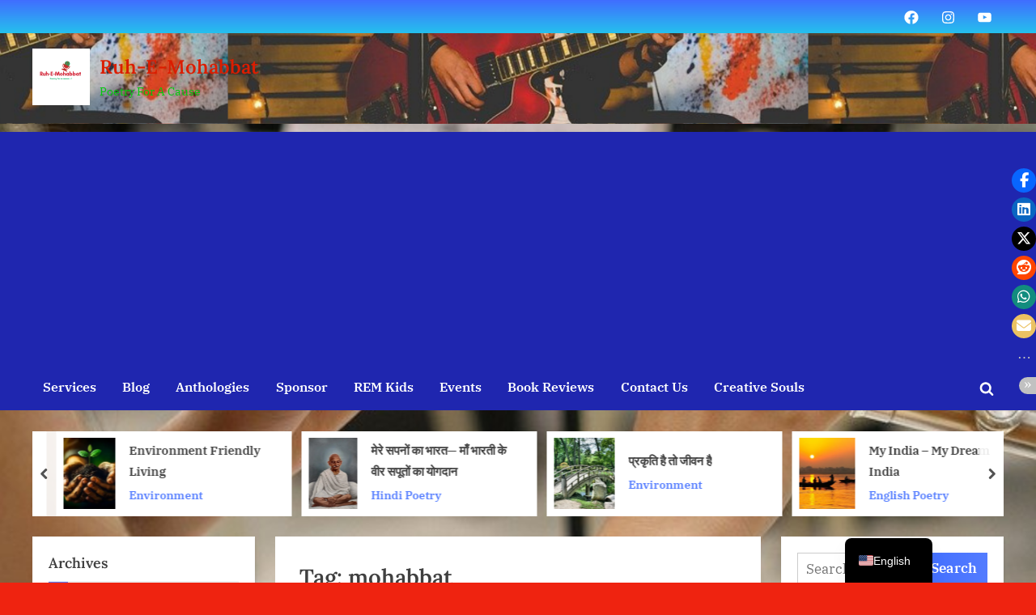

--- FILE ---
content_type: text/html; charset=UTF-8
request_url: https://ruhemohabbat.com/tag/mohabbat/
body_size: 27028
content:
<!DOCTYPE html>
<html lang="en-US">
<head>
	<meta charset="UTF-8">
	<meta name="viewport" content="width=device-width, initial-scale=1.0">
	<link rel="profile" href="https://gmpg.org/xfn/11">
	<meta name='robots' content='index, follow, max-image-preview:large, max-snippet:-1, max-video-preview:-1' />

	<!-- This site is optimized with the Yoast SEO plugin v24.5 - https://yoast.com/wordpress/plugins/seo/ -->
	<title>mohabbat Archives - Ruh-E-Mohabbat</title>
	<link rel="canonical" href="https://ruhemohabbat.com/tag/mohabbat/" />
	<meta property="og:locale" content="en_US" />
	<meta property="og:type" content="article" />
	<meta property="og:title" content="mohabbat Archives - Ruh-E-Mohabbat" />
	<meta property="og:url" content="https://ruhemohabbat.com/tag/mohabbat/" />
	<meta property="og:site_name" content="Ruh-E-Mohabbat" />
	<meta name="twitter:card" content="summary_large_image" />
	<script type="application/ld+json" class="yoast-schema-graph">{"@context":"https://schema.org","@graph":[{"@type":"CollectionPage","@id":"https://ruhemohabbat.com/tag/mohabbat/","url":"https://ruhemohabbat.com/tag/mohabbat/","name":"mohabbat Archives - Ruh-E-Mohabbat","isPartOf":{"@id":"https://ruhemohabbat.com/#website"},"primaryImageOfPage":{"@id":"https://ruhemohabbat.com/tag/mohabbat/#primaryimage"},"image":{"@id":"https://ruhemohabbat.com/tag/mohabbat/#primaryimage"},"thumbnailUrl":"https://i0.wp.com/ruhemohabbat.com/wp-content/uploads/2024/10/broken-heart-2084321_640-1.jpg?fit=494%2C640&ssl=1","breadcrumb":{"@id":"https://ruhemohabbat.com/tag/mohabbat/#breadcrumb"},"inLanguage":"en-US"},{"@type":"ImageObject","inLanguage":"en-US","@id":"https://ruhemohabbat.com/tag/mohabbat/#primaryimage","url":"https://i0.wp.com/ruhemohabbat.com/wp-content/uploads/2024/10/broken-heart-2084321_640-1.jpg?fit=494%2C640&ssl=1","contentUrl":"https://i0.wp.com/ruhemohabbat.com/wp-content/uploads/2024/10/broken-heart-2084321_640-1.jpg?fit=494%2C640&ssl=1","width":494,"height":640},{"@type":"BreadcrumbList","@id":"https://ruhemohabbat.com/tag/mohabbat/#breadcrumb","itemListElement":[{"@type":"ListItem","position":1,"name":"Home","item":"https://ruhemohabbat.com/"},{"@type":"ListItem","position":2,"name":"mohabbat"}]},{"@type":"WebSite","@id":"https://ruhemohabbat.com/#website","url":"https://ruhemohabbat.com/","name":"Ruh-E-Mohabbat","description":"Poetry For A Cause","publisher":{"@id":"https://ruhemohabbat.com/#organization"},"potentialAction":[{"@type":"SearchAction","target":{"@type":"EntryPoint","urlTemplate":"https://ruhemohabbat.com/?s={search_term_string}"},"query-input":{"@type":"PropertyValueSpecification","valueRequired":true,"valueName":"search_term_string"}}],"inLanguage":"en-US"},{"@type":"Organization","@id":"https://ruhemohabbat.com/#organization","name":"Ruh-E-Mohabbat","url":"https://ruhemohabbat.com/","logo":{"@type":"ImageObject","inLanguage":"en-US","@id":"https://ruhemohabbat.com/#/schema/logo/image/","url":"https://i0.wp.com/ruhemohabbat.com/wp-content/uploads/2021/07/REM-Logo.jpg?fit=500%2C500&ssl=1","contentUrl":"https://i0.wp.com/ruhemohabbat.com/wp-content/uploads/2021/07/REM-Logo.jpg?fit=500%2C500&ssl=1","width":500,"height":500,"caption":"Ruh-E-Mohabbat"},"image":{"@id":"https://ruhemohabbat.com/#/schema/logo/image/"}}]}</script>
	<!-- / Yoast SEO plugin. -->


<link rel='dns-prefetch' href='//www.googletagmanager.com' />
<link rel='dns-prefetch' href='//i0.wp.com' />
<link rel='dns-prefetch' href='//c0.wp.com' />
<link rel='dns-prefetch' href='//pagead2.googlesyndication.com' />
<link rel="alternate" type="application/rss+xml" title="Ruh-E-Mohabbat &raquo; Feed" href="https://ruhemohabbat.com/feed/" />
<link rel="alternate" type="application/rss+xml" title="Ruh-E-Mohabbat &raquo; Comments Feed" href="https://ruhemohabbat.com/comments/feed/" />
<link rel="alternate" type="application/rss+xml" title="Ruh-E-Mohabbat &raquo; mohabbat Tag Feed" href="https://ruhemohabbat.com/tag/mohabbat/feed/" />
<script>
window._wpemojiSettings = {"baseUrl":"https:\/\/s.w.org\/images\/core\/emoji\/15.0.3\/72x72\/","ext":".png","svgUrl":"https:\/\/s.w.org\/images\/core\/emoji\/15.0.3\/svg\/","svgExt":".svg","source":{"concatemoji":"https:\/\/ruhemohabbat.com\/wp-includes\/js\/wp-emoji-release.min.js?ver=6.5.7"}};
/*! This file is auto-generated */
!function(i,n){var o,s,e;function c(e){try{var t={supportTests:e,timestamp:(new Date).valueOf()};sessionStorage.setItem(o,JSON.stringify(t))}catch(e){}}function p(e,t,n){e.clearRect(0,0,e.canvas.width,e.canvas.height),e.fillText(t,0,0);var t=new Uint32Array(e.getImageData(0,0,e.canvas.width,e.canvas.height).data),r=(e.clearRect(0,0,e.canvas.width,e.canvas.height),e.fillText(n,0,0),new Uint32Array(e.getImageData(0,0,e.canvas.width,e.canvas.height).data));return t.every(function(e,t){return e===r[t]})}function u(e,t,n){switch(t){case"flag":return n(e,"\ud83c\udff3\ufe0f\u200d\u26a7\ufe0f","\ud83c\udff3\ufe0f\u200b\u26a7\ufe0f")?!1:!n(e,"\ud83c\uddfa\ud83c\uddf3","\ud83c\uddfa\u200b\ud83c\uddf3")&&!n(e,"\ud83c\udff4\udb40\udc67\udb40\udc62\udb40\udc65\udb40\udc6e\udb40\udc67\udb40\udc7f","\ud83c\udff4\u200b\udb40\udc67\u200b\udb40\udc62\u200b\udb40\udc65\u200b\udb40\udc6e\u200b\udb40\udc67\u200b\udb40\udc7f");case"emoji":return!n(e,"\ud83d\udc26\u200d\u2b1b","\ud83d\udc26\u200b\u2b1b")}return!1}function f(e,t,n){var r="undefined"!=typeof WorkerGlobalScope&&self instanceof WorkerGlobalScope?new OffscreenCanvas(300,150):i.createElement("canvas"),a=r.getContext("2d",{willReadFrequently:!0}),o=(a.textBaseline="top",a.font="600 32px Arial",{});return e.forEach(function(e){o[e]=t(a,e,n)}),o}function t(e){var t=i.createElement("script");t.src=e,t.defer=!0,i.head.appendChild(t)}"undefined"!=typeof Promise&&(o="wpEmojiSettingsSupports",s=["flag","emoji"],n.supports={everything:!0,everythingExceptFlag:!0},e=new Promise(function(e){i.addEventListener("DOMContentLoaded",e,{once:!0})}),new Promise(function(t){var n=function(){try{var e=JSON.parse(sessionStorage.getItem(o));if("object"==typeof e&&"number"==typeof e.timestamp&&(new Date).valueOf()<e.timestamp+604800&&"object"==typeof e.supportTests)return e.supportTests}catch(e){}return null}();if(!n){if("undefined"!=typeof Worker&&"undefined"!=typeof OffscreenCanvas&&"undefined"!=typeof URL&&URL.createObjectURL&&"undefined"!=typeof Blob)try{var e="postMessage("+f.toString()+"("+[JSON.stringify(s),u.toString(),p.toString()].join(",")+"));",r=new Blob([e],{type:"text/javascript"}),a=new Worker(URL.createObjectURL(r),{name:"wpTestEmojiSupports"});return void(a.onmessage=function(e){c(n=e.data),a.terminate(),t(n)})}catch(e){}c(n=f(s,u,p))}t(n)}).then(function(e){for(var t in e)n.supports[t]=e[t],n.supports.everything=n.supports.everything&&n.supports[t],"flag"!==t&&(n.supports.everythingExceptFlag=n.supports.everythingExceptFlag&&n.supports[t]);n.supports.everythingExceptFlag=n.supports.everythingExceptFlag&&!n.supports.flag,n.DOMReady=!1,n.readyCallback=function(){n.DOMReady=!0}}).then(function(){return e}).then(function(){var e;n.supports.everything||(n.readyCallback(),(e=n.source||{}).concatemoji?t(e.concatemoji):e.wpemoji&&e.twemoji&&(t(e.twemoji),t(e.wpemoji)))}))}((window,document),window._wpemojiSettings);
</script>
<!-- ruhemohabbat.com is managing ads with Advanced Ads 2.0.15 – https://wpadvancedads.com/ --><script id="ruhem-ready">
			window.advanced_ads_ready=function(e,a){a=a||"complete";var d=function(e){return"interactive"===a?"loading"!==e:"complete"===e};d(document.readyState)?e():document.addEventListener("readystatechange",(function(a){d(a.target.readyState)&&e()}),{once:"interactive"===a})},window.advanced_ads_ready_queue=window.advanced_ads_ready_queue||[];		</script>
		<style id='wp-emoji-styles-inline-css'>

	img.wp-smiley, img.emoji {
		display: inline !important;
		border: none !important;
		box-shadow: none !important;
		height: 1em !important;
		width: 1em !important;
		margin: 0 0.07em !important;
		vertical-align: -0.1em !important;
		background: none !important;
		padding: 0 !important;
	}
</style>
<link rel='stylesheet' id='wp-block-library-css' href='https://c0.wp.com/c/6.5.7/wp-includes/css/dist/block-library/style.min.css' media='all' />
<style id='wp-block-library-inline-css'>
.has-text-align-justify{text-align:justify;}
</style>
<style id='wp-block-library-theme-inline-css'>
.wp-block-audio figcaption{color:#555;font-size:13px;text-align:center}.is-dark-theme .wp-block-audio figcaption{color:#ffffffa6}.wp-block-audio{margin:0 0 1em}.wp-block-code{border:1px solid #ccc;border-radius:4px;font-family:Menlo,Consolas,monaco,monospace;padding:.8em 1em}.wp-block-embed figcaption{color:#555;font-size:13px;text-align:center}.is-dark-theme .wp-block-embed figcaption{color:#ffffffa6}.wp-block-embed{margin:0 0 1em}.blocks-gallery-caption{color:#555;font-size:13px;text-align:center}.is-dark-theme .blocks-gallery-caption{color:#ffffffa6}.wp-block-image figcaption{color:#555;font-size:13px;text-align:center}.is-dark-theme .wp-block-image figcaption{color:#ffffffa6}.wp-block-image{margin:0 0 1em}.wp-block-pullquote{border-bottom:4px solid;border-top:4px solid;color:currentColor;margin-bottom:1.75em}.wp-block-pullquote cite,.wp-block-pullquote footer,.wp-block-pullquote__citation{color:currentColor;font-size:.8125em;font-style:normal;text-transform:uppercase}.wp-block-quote{border-left:.25em solid;margin:0 0 1.75em;padding-left:1em}.wp-block-quote cite,.wp-block-quote footer{color:currentColor;font-size:.8125em;font-style:normal;position:relative}.wp-block-quote.has-text-align-right{border-left:none;border-right:.25em solid;padding-left:0;padding-right:1em}.wp-block-quote.has-text-align-center{border:none;padding-left:0}.wp-block-quote.is-large,.wp-block-quote.is-style-large,.wp-block-quote.is-style-plain{border:none}.wp-block-search .wp-block-search__label{font-weight:700}.wp-block-search__button{border:1px solid #ccc;padding:.375em .625em}:where(.wp-block-group.has-background){padding:1.25em 2.375em}.wp-block-separator.has-css-opacity{opacity:.4}.wp-block-separator{border:none;border-bottom:2px solid;margin-left:auto;margin-right:auto}.wp-block-separator.has-alpha-channel-opacity{opacity:1}.wp-block-separator:not(.is-style-wide):not(.is-style-dots){width:100px}.wp-block-separator.has-background:not(.is-style-dots){border-bottom:none;height:1px}.wp-block-separator.has-background:not(.is-style-wide):not(.is-style-dots){height:2px}.wp-block-table{margin:0 0 1em}.wp-block-table td,.wp-block-table th{word-break:normal}.wp-block-table figcaption{color:#555;font-size:13px;text-align:center}.is-dark-theme .wp-block-table figcaption{color:#ffffffa6}.wp-block-video figcaption{color:#555;font-size:13px;text-align:center}.is-dark-theme .wp-block-video figcaption{color:#ffffffa6}.wp-block-video{margin:0 0 1em}.wp-block-template-part.has-background{margin-bottom:0;margin-top:0;padding:1.25em 2.375em}
</style>
<link rel='stylesheet' id='mediaelement-css' href='https://c0.wp.com/c/6.5.7/wp-includes/js/mediaelement/mediaelementplayer-legacy.min.css' media='all' />
<link rel='stylesheet' id='wp-mediaelement-css' href='https://c0.wp.com/c/6.5.7/wp-includes/js/mediaelement/wp-mediaelement.min.css' media='all' />
<style id='classic-theme-styles-inline-css'>
/*! This file is auto-generated */
.wp-block-button__link{color:#fff;background-color:#32373c;border-radius:9999px;box-shadow:none;text-decoration:none;padding:calc(.667em + 2px) calc(1.333em + 2px);font-size:1.125em}.wp-block-file__button{background:#32373c;color:#fff;text-decoration:none}
</style>
<style id='global-styles-inline-css'>
body{--wp--preset--color--black: #000000;--wp--preset--color--cyan-bluish-gray: #abb8c3;--wp--preset--color--white: #ffffff;--wp--preset--color--pale-pink: #f78da7;--wp--preset--color--vivid-red: #cf2e2e;--wp--preset--color--luminous-vivid-orange: #ff6900;--wp--preset--color--luminous-vivid-amber: #fcb900;--wp--preset--color--light-green-cyan: #7bdcb5;--wp--preset--color--vivid-green-cyan: #00d084;--wp--preset--color--pale-cyan-blue: #8ed1fc;--wp--preset--color--vivid-cyan-blue: #0693e3;--wp--preset--color--vivid-purple: #9b51e0;--wp--preset--gradient--vivid-cyan-blue-to-vivid-purple: linear-gradient(135deg,rgba(6,147,227,1) 0%,rgb(155,81,224) 100%);--wp--preset--gradient--light-green-cyan-to-vivid-green-cyan: linear-gradient(135deg,rgb(122,220,180) 0%,rgb(0,208,130) 100%);--wp--preset--gradient--luminous-vivid-amber-to-luminous-vivid-orange: linear-gradient(135deg,rgba(252,185,0,1) 0%,rgba(255,105,0,1) 100%);--wp--preset--gradient--luminous-vivid-orange-to-vivid-red: linear-gradient(135deg,rgba(255,105,0,1) 0%,rgb(207,46,46) 100%);--wp--preset--gradient--very-light-gray-to-cyan-bluish-gray: linear-gradient(135deg,rgb(238,238,238) 0%,rgb(169,184,195) 100%);--wp--preset--gradient--cool-to-warm-spectrum: linear-gradient(135deg,rgb(74,234,220) 0%,rgb(151,120,209) 20%,rgb(207,42,186) 40%,rgb(238,44,130) 60%,rgb(251,105,98) 80%,rgb(254,248,76) 100%);--wp--preset--gradient--blush-light-purple: linear-gradient(135deg,rgb(255,206,236) 0%,rgb(152,150,240) 100%);--wp--preset--gradient--blush-bordeaux: linear-gradient(135deg,rgb(254,205,165) 0%,rgb(254,45,45) 50%,rgb(107,0,62) 100%);--wp--preset--gradient--luminous-dusk: linear-gradient(135deg,rgb(255,203,112) 0%,rgb(199,81,192) 50%,rgb(65,88,208) 100%);--wp--preset--gradient--pale-ocean: linear-gradient(135deg,rgb(255,245,203) 0%,rgb(182,227,212) 50%,rgb(51,167,181) 100%);--wp--preset--gradient--electric-grass: linear-gradient(135deg,rgb(202,248,128) 0%,rgb(113,206,126) 100%);--wp--preset--gradient--midnight: linear-gradient(135deg,rgb(2,3,129) 0%,rgb(40,116,252) 100%);--wp--preset--font-size--small: 13px;--wp--preset--font-size--medium: 20px;--wp--preset--font-size--large: 36px;--wp--preset--font-size--x-large: 42px;--wp--preset--spacing--20: 0.44rem;--wp--preset--spacing--30: 0.67rem;--wp--preset--spacing--40: 1rem;--wp--preset--spacing--50: 1.5rem;--wp--preset--spacing--60: 2.25rem;--wp--preset--spacing--70: 3.38rem;--wp--preset--spacing--80: 5.06rem;--wp--preset--shadow--natural: 6px 6px 9px rgba(0, 0, 0, 0.2);--wp--preset--shadow--deep: 12px 12px 50px rgba(0, 0, 0, 0.4);--wp--preset--shadow--sharp: 6px 6px 0px rgba(0, 0, 0, 0.2);--wp--preset--shadow--outlined: 6px 6px 0px -3px rgba(255, 255, 255, 1), 6px 6px rgba(0, 0, 0, 1);--wp--preset--shadow--crisp: 6px 6px 0px rgba(0, 0, 0, 1);}:where(.is-layout-flex){gap: 0.5em;}:where(.is-layout-grid){gap: 0.5em;}body .is-layout-flex{display: flex;}body .is-layout-flex{flex-wrap: wrap;align-items: center;}body .is-layout-flex > *{margin: 0;}body .is-layout-grid{display: grid;}body .is-layout-grid > *{margin: 0;}:where(.wp-block-columns.is-layout-flex){gap: 2em;}:where(.wp-block-columns.is-layout-grid){gap: 2em;}:where(.wp-block-post-template.is-layout-flex){gap: 1.25em;}:where(.wp-block-post-template.is-layout-grid){gap: 1.25em;}.has-black-color{color: var(--wp--preset--color--black) !important;}.has-cyan-bluish-gray-color{color: var(--wp--preset--color--cyan-bluish-gray) !important;}.has-white-color{color: var(--wp--preset--color--white) !important;}.has-pale-pink-color{color: var(--wp--preset--color--pale-pink) !important;}.has-vivid-red-color{color: var(--wp--preset--color--vivid-red) !important;}.has-luminous-vivid-orange-color{color: var(--wp--preset--color--luminous-vivid-orange) !important;}.has-luminous-vivid-amber-color{color: var(--wp--preset--color--luminous-vivid-amber) !important;}.has-light-green-cyan-color{color: var(--wp--preset--color--light-green-cyan) !important;}.has-vivid-green-cyan-color{color: var(--wp--preset--color--vivid-green-cyan) !important;}.has-pale-cyan-blue-color{color: var(--wp--preset--color--pale-cyan-blue) !important;}.has-vivid-cyan-blue-color{color: var(--wp--preset--color--vivid-cyan-blue) !important;}.has-vivid-purple-color{color: var(--wp--preset--color--vivid-purple) !important;}.has-black-background-color{background-color: var(--wp--preset--color--black) !important;}.has-cyan-bluish-gray-background-color{background-color: var(--wp--preset--color--cyan-bluish-gray) !important;}.has-white-background-color{background-color: var(--wp--preset--color--white) !important;}.has-pale-pink-background-color{background-color: var(--wp--preset--color--pale-pink) !important;}.has-vivid-red-background-color{background-color: var(--wp--preset--color--vivid-red) !important;}.has-luminous-vivid-orange-background-color{background-color: var(--wp--preset--color--luminous-vivid-orange) !important;}.has-luminous-vivid-amber-background-color{background-color: var(--wp--preset--color--luminous-vivid-amber) !important;}.has-light-green-cyan-background-color{background-color: var(--wp--preset--color--light-green-cyan) !important;}.has-vivid-green-cyan-background-color{background-color: var(--wp--preset--color--vivid-green-cyan) !important;}.has-pale-cyan-blue-background-color{background-color: var(--wp--preset--color--pale-cyan-blue) !important;}.has-vivid-cyan-blue-background-color{background-color: var(--wp--preset--color--vivid-cyan-blue) !important;}.has-vivid-purple-background-color{background-color: var(--wp--preset--color--vivid-purple) !important;}.has-black-border-color{border-color: var(--wp--preset--color--black) !important;}.has-cyan-bluish-gray-border-color{border-color: var(--wp--preset--color--cyan-bluish-gray) !important;}.has-white-border-color{border-color: var(--wp--preset--color--white) !important;}.has-pale-pink-border-color{border-color: var(--wp--preset--color--pale-pink) !important;}.has-vivid-red-border-color{border-color: var(--wp--preset--color--vivid-red) !important;}.has-luminous-vivid-orange-border-color{border-color: var(--wp--preset--color--luminous-vivid-orange) !important;}.has-luminous-vivid-amber-border-color{border-color: var(--wp--preset--color--luminous-vivid-amber) !important;}.has-light-green-cyan-border-color{border-color: var(--wp--preset--color--light-green-cyan) !important;}.has-vivid-green-cyan-border-color{border-color: var(--wp--preset--color--vivid-green-cyan) !important;}.has-pale-cyan-blue-border-color{border-color: var(--wp--preset--color--pale-cyan-blue) !important;}.has-vivid-cyan-blue-border-color{border-color: var(--wp--preset--color--vivid-cyan-blue) !important;}.has-vivid-purple-border-color{border-color: var(--wp--preset--color--vivid-purple) !important;}.has-vivid-cyan-blue-to-vivid-purple-gradient-background{background: var(--wp--preset--gradient--vivid-cyan-blue-to-vivid-purple) !important;}.has-light-green-cyan-to-vivid-green-cyan-gradient-background{background: var(--wp--preset--gradient--light-green-cyan-to-vivid-green-cyan) !important;}.has-luminous-vivid-amber-to-luminous-vivid-orange-gradient-background{background: var(--wp--preset--gradient--luminous-vivid-amber-to-luminous-vivid-orange) !important;}.has-luminous-vivid-orange-to-vivid-red-gradient-background{background: var(--wp--preset--gradient--luminous-vivid-orange-to-vivid-red) !important;}.has-very-light-gray-to-cyan-bluish-gray-gradient-background{background: var(--wp--preset--gradient--very-light-gray-to-cyan-bluish-gray) !important;}.has-cool-to-warm-spectrum-gradient-background{background: var(--wp--preset--gradient--cool-to-warm-spectrum) !important;}.has-blush-light-purple-gradient-background{background: var(--wp--preset--gradient--blush-light-purple) !important;}.has-blush-bordeaux-gradient-background{background: var(--wp--preset--gradient--blush-bordeaux) !important;}.has-luminous-dusk-gradient-background{background: var(--wp--preset--gradient--luminous-dusk) !important;}.has-pale-ocean-gradient-background{background: var(--wp--preset--gradient--pale-ocean) !important;}.has-electric-grass-gradient-background{background: var(--wp--preset--gradient--electric-grass) !important;}.has-midnight-gradient-background{background: var(--wp--preset--gradient--midnight) !important;}.has-small-font-size{font-size: var(--wp--preset--font-size--small) !important;}.has-medium-font-size{font-size: var(--wp--preset--font-size--medium) !important;}.has-large-font-size{font-size: var(--wp--preset--font-size--large) !important;}.has-x-large-font-size{font-size: var(--wp--preset--font-size--x-large) !important;}
.wp-block-navigation a:where(:not(.wp-element-button)){color: inherit;}
:where(.wp-block-post-template.is-layout-flex){gap: 1.25em;}:where(.wp-block-post-template.is-layout-grid){gap: 1.25em;}
:where(.wp-block-columns.is-layout-flex){gap: 2em;}:where(.wp-block-columns.is-layout-grid){gap: 2em;}
.wp-block-pullquote{font-size: 1.5em;line-height: 1.6;}
</style>
<link rel='stylesheet' id='rcno-default-style-css' href='https://ruhemohabbat.com/wp-content/plugins/recencio-book-reviews/public/templates/rcno_default/default-style.css?ver=1.0.0' media='all' />
<link rel='stylesheet' id='recencio-book-reviews-css' href='https://ruhemohabbat.com/wp-content/plugins/recencio-book-reviews/public/css/rcno-reviews-public.css?ver=1.65.0' media='all' />
<style id='recencio-book-reviews-inline-css'>

				.rcno-admin-rating span {
				    color: rgba(255, 235, 59, 1)
				}
			
					ul.rcno-taxlist-book-covers {
					    display: flex;
					    justify-content: flex-start;
					    flex-wrap: wrap;
					    list-style: none;
					}
					ul.rcno-taxlist-book-covers li {
					    flex: 0 1 85px;
					    margin: 0 10px 10px 0;
					}
					ul.rcno-taxlist-book-covers p {
					    display: none;
					}
				
</style>
<link rel='stylesheet' id='stssm-css' href='https://ruhemohabbat.com/wp-content/plugins/share-social-media/assets/css/stssm.min.css?ver=1.7.3' media='all' />
<link rel='stylesheet' id='stssm-sticky-right-css' href='https://ruhemohabbat.com/wp-content/plugins/share-social-media/assets/css/stssm-sticky-right.css?ver=1.7.3' media='all' />
<link rel='stylesheet' id='cmplz-general-css' href='https://ruhemohabbat.com/wp-content/plugins/complianz-gdpr/assets/css/cookieblocker.min.css?ver=1766757787' media='all' />
<link rel='stylesheet' id='crp-style-rounded-thumbs-css' href='https://ruhemohabbat.com/wp-content/plugins/contextual-related-posts/css/rounded-thumbs.min.css?ver=4.1.0' media='all' />
<style id='crp-style-rounded-thumbs-inline-css'>

			.crp_related.crp-rounded-thumbs a {
				width: 150px;
                height: 150px;
				text-decoration: none;
			}
			.crp_related.crp-rounded-thumbs img {
				max-width: 150px;
				margin: auto;
			}
			.crp_related.crp-rounded-thumbs .crp_title {
				width: 100%;
			}
			
</style>
<link rel='stylesheet' id='pressbook-news-fonts-css' href='https://ruhemohabbat.com/wp-content/fonts/e432b6e3f23aa2ccfebe2dcf1cab2bb3.css' media='all' />
<link rel='stylesheet' id='glide-css' href='https://ruhemohabbat.com/wp-content/themes/pressbook-news/assets/glide/css/glide.core.min.css?ver=3.4.1' media='all' />
<link rel='stylesheet' id='pressbook-style-css' href='https://ruhemohabbat.com/wp-content/themes/pressbook/style.min.css?ver=2.1.6' media='all' />
<link rel='stylesheet' id='pressbook-news-style-css' href='https://ruhemohabbat.com/wp-content/themes/pressbook-news/style.min.css?ver=1.3.8' media='all' />
<style id='pressbook-news-style-inline-css'>
.site-branding{background-position:center center;}.site-branding{background-repeat:repeat;}.site-branding{background-size:contain;}.top-banner-image{max-height:150px;}.top-navbar{background:linear-gradient(0deg, #25c1ed 0%, #406dff 100%);}.social-navigation a:active .svg-icon,.social-navigation a:focus .svg-icon,.social-navigation a:hover .svg-icon{color:#25c1ed;}.primary-navbar,.main-navigation ul ul{background:#1f26af;}.site-branding{background-color:rgba(247,247,247,0.95);}.site-title,.site-title a,.site-title a:active,.site-title a:focus,.site-title a:hover{color:#db1d00;}.site-tagline{color:#04c90d;}.more-link,.wp-block-search .wp-block-search__button,button,input[type=button],input[type=reset],input[type=submit]{background-image:linear-gradient(to right, #406dff 0%, #537cff 51%, #406dff 100%);}.more-link,.wp-block-search .wp-block-search__button,button,input[type=button],input[type=reset],input[type=submit]{font-weight:600;}h1,h2,h3,h4,h5,h6{font-weight:700;}.site-title{font-weight:700;}.c-sidebar .widget{border-color:#fafafa;}.footer-widgets,.copyright-text{background:#0e0e11;}.copyright-text a,.footer-widgets .widget li::before{color:#ff4056;}.footer-widgets .widget .widget-title::after,.footer-widgets .widget_block h1:first-child::after,.footer-widgets .widget_block h2:first-child::after,.footer-widgets .widget_block h3:first-child::after{background:#ff4056;}.main-navigation .menu .current-menu-ancestor>a,.main-navigation .menu .current-menu-item>a,.main-navigation .menu .current-menu-parent>a,.main-navigation .menu>.menu-item>a::before,.main-navigation .main-navigation-arrow-btn:active,.main-navigation .main-navigation-arrow-btn:hover,.main-navigation a:active,.main-navigation a:focus,.main-navigation a:hover,.main-navigation li.focus>.main-navigation-arrow-btn,.main-navigation:not(.toggled) li:hover>.main-navigation-arrow-btn{background:#ff4056;}
</style>
<link rel='stylesheet' id='trp-language-switcher-v2-css' href='https://ruhemohabbat.com/wp-content/plugins/translatepress-multilingual/assets/css/trp-language-switcher-v2.css?ver=3.0.6' media='all' />
<link rel='stylesheet' id='jetpack_css-css' href='https://c0.wp.com/p/jetpack/11.3.2/css/jetpack.css' media='all' />
<script async src="https://ruhemohabbat.com/wp-content/plugins/burst-statistics/helpers/timeme/timeme.min.js?ver=1758039931" id="burst-timeme-js"></script>
<script id="burst-js-extra">
var burst = {"tracking":{"isInitialHit":true,"lastUpdateTimestamp":0,"beacon_url":"https:\/\/ruhemohabbat.com\/wp-content\/plugins\/burst-statistics\/endpoint.php","ajaxUrl":"https:\/\/ruhemohabbat.com\/wp-admin\/admin-ajax.php"},"options":{"cookieless":0,"pageUrl":"https:\/\/ruhemohabbat.com\/hindi-poetry\/%e0%a4%b2%e0%a4%ae%e0%a5%8d%e0%a4%b9%e0%a5%8b%e0%a4%82-%e0%a4%95%e0%a5%87-%e0%a4%ae%e0%a5%8b%e0%a4%b9%e0%a4%a4%e0%a4%be%e0%a4%9c\/","beacon_enabled":1,"do_not_track":0,"enable_turbo_mode":0,"track_url_change":0,"cookie_retention_days":30,"debug":0},"goals":{"completed":[],"scriptUrl":"https:\/\/ruhemohabbat.com\/wp-content\/plugins\/burst-statistics\/\/assets\/js\/build\/burst-goals.js?v=1758039931","active":[]},"cache":{"uid":null,"fingerprint":null,"isUserAgent":null,"isDoNotTrack":null,"useCookies":null}};
</script>
<script async src="https://ruhemohabbat.com/wp-content/plugins/burst-statistics/assets/js/build/burst.min.js?ver=1758039931" id="burst-js"></script>
<script src="https://c0.wp.com/c/6.5.7/wp-includes/js/tinymce/tinymce.min.js" id="wp-tinymce-root-js"></script>
<script src="https://c0.wp.com/c/6.5.7/wp-includes/js/tinymce/plugins/compat3x/plugin.min.js" id="wp-tinymce-js"></script>
<script src="https://c0.wp.com/c/6.5.7/wp-includes/js/jquery/jquery.min.js" id="jquery-core-js"></script>
<script src="https://c0.wp.com/c/6.5.7/wp-includes/js/jquery/jquery-migrate.min.js" id="jquery-migrate-js"></script>
<script src="https://ruhemohabbat.com/wp-content/plugins/wp-letsencrypt-ssl/admin/js/jsredirect.js?ver=7.8.5.7" id="wpen-jsredirect-js"></script>
<script src="https://ruhemohabbat.com/wp-content/plugins/recencio-book-reviews/public/js/rcno-reviews-public.js?ver=1.65.0" id="recencio-book-reviews-js"></script>
<script src="https://ruhemohabbat.com/wp-content/plugins/translatepress-multilingual/assets/js/trp-frontend-language-switcher.js?ver=3.0.6" id="trp-language-switcher-js-v2-js"></script>

<!-- Google tag (gtag.js) snippet added by Site Kit -->
<!-- Google Analytics snippet added by Site Kit -->
<script src="https://www.googletagmanager.com/gtag/js?id=G-MNCHY7DDH0" id="google_gtagjs-js" async></script>
<script id="google_gtagjs-js-after">
window.dataLayer = window.dataLayer || [];function gtag(){dataLayer.push(arguments);}
gtag("set","linker",{"domains":["ruhemohabbat.com"]});
gtag("js", new Date());
gtag("set", "developer_id.dZTNiMT", true);
gtag("config", "G-MNCHY7DDH0");
</script>
<link rel="https://api.w.org/" href="https://ruhemohabbat.com/wp-json/" /><link rel="alternate" type="application/json" href="https://ruhemohabbat.com/wp-json/wp/v2/tags/193" /><link rel="EditURI" type="application/rsd+xml" title="RSD" href="https://ruhemohabbat.com/xmlrpc.php?rsd" />
<meta name="generator" content="WordPress 6.5.7" />
<meta name="generator" content="Site Kit by Google 1.168.0" /><link rel="alternate" hreflang="en-US" href="https://ruhemohabbat.com/tag/mohabbat/"/>
<link rel="alternate" hreflang="hi-IN" href="https://ruhemohabbat.com/hi/tag/mohabbat/"/>
<link rel="alternate" hreflang="en" href="https://ruhemohabbat.com/tag/mohabbat/"/>
<link rel="alternate" hreflang="hi" href="https://ruhemohabbat.com/hi/tag/mohabbat/"/>
<style>img#wpstats{display:none}</style>
	
<!-- Google AdSense meta tags added by Site Kit -->
<meta name="google-adsense-platform-account" content="ca-host-pub-2644536267352236">
<meta name="google-adsense-platform-domain" content="sitekit.withgoogle.com">
<!-- End Google AdSense meta tags added by Site Kit -->
<style>.recentcomments a{display:inline !important;padding:0 !important;margin:0 !important;}</style><style id="custom-background-css">
body.custom-background { background-color: #ef2310; background-image: url("https://ruhemohabbat.com/wp-content/uploads/2021/08/music-3090204_640.jpg"); background-position: left top; background-size: cover; background-repeat: no-repeat; background-attachment: fixed; }
</style>
	
<!-- Google AdSense snippet added by Site Kit -->
<script async src="https://pagead2.googlesyndication.com/pagead/js/adsbygoogle.js?client=ca-pub-7503118947571525&amp;host=ca-host-pub-2644536267352236" crossorigin="anonymous"></script>

<!-- End Google AdSense snippet added by Site Kit -->
</head>
<body class="archive tag tag-mohabbat tag-193 custom-background wp-custom-logo wp-embed-responsive translatepress-en_US hfeed double-sidebar left-right-sidebar pb-content-columns pb-content-cover aa-prefix-ruhem-" data-burst_id="193" data-burst_type="tag">

<div id="page" class="site">
	<a class="skip-link screen-reader-text" href="#content">Skip to content</a>

	<header id="masthead" class="site-header">
			<div class="top-navbar">
		<div class="u-wrapper top-navbar-wrap">
			<div class="top-menus top-menus-left">
							<nav id="social-navigation" class="social-navigation" aria-label="Social Links">
				<div class="menu-footer-menu-container"><ul id="social-menu" class="menu"><li id="menu-item-25" class="menu-item menu-item-type-custom menu-item-object-custom menu-item-25"><a href="https://www.facebook.com/RuhEMuhabbat"><span class="screen-reader-text">Facebook</span><svg class="svg-icon" width="26" height="26" aria-hidden="true" role="img" focusable="false" viewBox="0 0 24 24" version="1.1" xmlns="http://www.w3.org/2000/svg"><path d="M12 2C6.5 2 2 6.5 2 12c0 5 3.7 9.1 8.4 9.9v-7H7.9V12h2.5V9.8c0-2.5 1.5-3.9 3.8-3.9 1.1 0 2.2.2 2.2.2v2.5h-1.3c-1.2 0-1.6.8-1.6 1.6V12h2.8l-.4 2.9h-2.3v7C18.3 21.1 22 17 22 12c0-5.5-4.5-10-10-10z"></path></svg></a></li>
<li id="menu-item-26" class="menu-item menu-item-type-custom menu-item-object-custom menu-item-26"><a href="https://www.instagram.com/ruhemohabbat/"><span class="screen-reader-text">Instagram</span><svg class="svg-icon" width="26" height="26" aria-hidden="true" role="img" focusable="false" viewBox="0 0 24 24" version="1.1" xmlns="http://www.w3.org/2000/svg"><path d="M12,4.622c2.403,0,2.688,0.009,3.637,0.052c0.877,0.04,1.354,0.187,1.671,0.31c0.42,0.163,0.72,0.358,1.035,0.673 c0.315,0.315,0.51,0.615,0.673,1.035c0.123,0.317,0.27,0.794,0.31,1.671c0.043,0.949,0.052,1.234,0.052,3.637 s-0.009,2.688-0.052,3.637c-0.04,0.877-0.187,1.354-0.31,1.671c-0.163,0.42-0.358,0.72-0.673,1.035 c-0.315,0.315-0.615,0.51-1.035,0.673c-0.317,0.123-0.794,0.27-1.671,0.31c-0.949,0.043-1.233,0.052-3.637,0.052 s-2.688-0.009-3.637-0.052c-0.877-0.04-1.354-0.187-1.671-0.31c-0.42-0.163-0.72-0.358-1.035-0.673 c-0.315-0.315-0.51-0.615-0.673-1.035c-0.123-0.317-0.27-0.794-0.31-1.671C4.631,14.688,4.622,14.403,4.622,12 s0.009-2.688,0.052-3.637c0.04-0.877,0.187-1.354,0.31-1.671c0.163-0.42,0.358-0.72,0.673-1.035 c0.315-0.315,0.615-0.51,1.035-0.673c0.317-0.123,0.794-0.27,1.671-0.31C9.312,4.631,9.597,4.622,12,4.622 M12,3 C9.556,3,9.249,3.01,8.289,3.054C7.331,3.098,6.677,3.25,6.105,3.472C5.513,3.702,5.011,4.01,4.511,4.511 c-0.5,0.5-0.808,1.002-1.038,1.594C3.25,6.677,3.098,7.331,3.054,8.289C3.01,9.249,3,9.556,3,12c0,2.444,0.01,2.751,0.054,3.711 c0.044,0.958,0.196,1.612,0.418,2.185c0.23,0.592,0.538,1.094,1.038,1.594c0.5,0.5,1.002,0.808,1.594,1.038 c0.572,0.222,1.227,0.375,2.185,0.418C9.249,20.99,9.556,21,12,21s2.751-0.01,3.711-0.054c0.958-0.044,1.612-0.196,2.185-0.418 c0.592-0.23,1.094-0.538,1.594-1.038c0.5-0.5,0.808-1.002,1.038-1.594c0.222-0.572,0.375-1.227,0.418-2.185 C20.99,14.751,21,14.444,21,12s-0.01-2.751-0.054-3.711c-0.044-0.958-0.196-1.612-0.418-2.185c-0.23-0.592-0.538-1.094-1.038-1.594 c-0.5-0.5-1.002-0.808-1.594-1.038c-0.572-0.222-1.227-0.375-2.185-0.418C14.751,3.01,14.444,3,12,3L12,3z M12,7.378 c-2.552,0-4.622,2.069-4.622,4.622S9.448,16.622,12,16.622s4.622-2.069,4.622-4.622S14.552,7.378,12,7.378z M12,15 c-1.657,0-3-1.343-3-3s1.343-3,3-3s3,1.343,3,3S13.657,15,12,15z M16.804,6.116c-0.596,0-1.08,0.484-1.08,1.08 s0.484,1.08,1.08,1.08c0.596,0,1.08-0.484,1.08-1.08S17.401,6.116,16.804,6.116z"></path></svg></a></li>
<li id="menu-item-23" class="menu-item menu-item-type-custom menu-item-object-custom menu-item-23"><a href="https://www.youtube.com/channel/UCV7cOpJAifFk9HZAb9Ra3Xw"><span class="screen-reader-text">YouTube</span><svg class="svg-icon" width="26" height="26" aria-hidden="true" role="img" focusable="false" viewBox="0 0 24 24" version="1.1" xmlns="http://www.w3.org/2000/svg"><path d="M21.8,8.001c0,0-0.195-1.378-0.795-1.985c-0.76-0.797-1.613-0.801-2.004-0.847c-2.799-0.202-6.997-0.202-6.997-0.202 h-0.009c0,0-4.198,0-6.997,0.202C4.608,5.216,3.756,5.22,2.995,6.016C2.395,6.623,2.2,8.001,2.2,8.001S2,9.62,2,11.238v1.517 c0,1.618,0.2,3.237,0.2,3.237s0.195,1.378,0.795,1.985c0.761,0.797,1.76,0.771,2.205,0.855c1.6,0.153,6.8,0.201,6.8,0.201 s4.203-0.006,7.001-0.209c0.391-0.047,1.243-0.051,2.004-0.847c0.6-0.607,0.795-1.985,0.795-1.985s0.2-1.618,0.2-3.237v-1.517 C22,9.62,21.8,8.001,21.8,8.001z M9.935,14.594l-0.001-5.62l5.404,2.82L9.935,14.594z"></path></svg></a></li>
</ul></div>				</nav><!-- #social-navigation -->
							</div><!-- .top-menus -->
		</div><!-- .top-navbar-wrap -->
	</div><!-- .top-navbar -->
	<div class="site-branding" style="background-image: url(https://ruhemohabbat.com/wp-content/uploads/2021/08/REM-Website-Header-Image-1.png);">
		<div class="u-wrapper site-branding-wrap">
		<div class="site-logo-title logo--lg-size-3 logo--md-size-2 logo--sm-size-1">
			<a href="https://ruhemohabbat.com/" class="custom-logo-link" rel="home"><img width="500" height="500" src="https://i0.wp.com/ruhemohabbat.com/wp-content/uploads/2021/07/REM-Logo.jpg?fit=500%2C500&amp;ssl=1" class="custom-logo" alt="ruhemohabbat, poetry, writing, creativity, singing, dancing" decoding="async" fetchpriority="high" srcset="https://i0.wp.com/ruhemohabbat.com/wp-content/uploads/2021/07/REM-Logo.jpg?w=500&amp;ssl=1 500w, https://i0.wp.com/ruhemohabbat.com/wp-content/uploads/2021/07/REM-Logo.jpg?resize=300%2C300&amp;ssl=1 300w, https://i0.wp.com/ruhemohabbat.com/wp-content/uploads/2021/07/REM-Logo.jpg?resize=150%2C150&amp;ssl=1 150w" sizes="(max-width: 500px) 100vw, 500px" data-attachment-id="2884" data-permalink="https://ruhemohabbat.com/rem-logo/" data-orig-file="https://i0.wp.com/ruhemohabbat.com/wp-content/uploads/2021/07/REM-Logo.jpg?fit=500%2C500&amp;ssl=1" data-orig-size="500,500" data-comments-opened="1" data-image-meta="{&quot;aperture&quot;:&quot;0&quot;,&quot;credit&quot;:&quot;&quot;,&quot;camera&quot;:&quot;&quot;,&quot;caption&quot;:&quot;&quot;,&quot;created_timestamp&quot;:&quot;0&quot;,&quot;copyright&quot;:&quot;&quot;,&quot;focal_length&quot;:&quot;0&quot;,&quot;iso&quot;:&quot;0&quot;,&quot;shutter_speed&quot;:&quot;0&quot;,&quot;title&quot;:&quot;&quot;,&quot;orientation&quot;:&quot;0&quot;}" data-image-title="REM Logo" data-image-description="&lt;p&gt;Ruh-E-Mohabbat is a platform for creative talents in poetry, shayari, storytelling, writing, singing, music, acting, comedy and anything creative&lt;/p&gt;
" data-image-caption="" data-medium-file="https://i0.wp.com/ruhemohabbat.com/wp-content/uploads/2021/07/REM-Logo.jpg?fit=300%2C300&amp;ssl=1" data-large-file="https://i0.wp.com/ruhemohabbat.com/wp-content/uploads/2021/07/REM-Logo.jpg?fit=500%2C500&amp;ssl=1" /></a>
			<div class="site-title-tagline">
							<p class="site-title site-title--lg-size-4 site-title--md-size-4 site-title--sm-size-2"><a href="https://ruhemohabbat.com/" rel="home">Ruh-E-Mohabbat</a></p>
								<p class="site-tagline tagline--lg-size-3 tagline--md-size-3 tagline--sm-size-2">Poetry For A Cause</p>
			</div><!-- .site-title-tagline -->
		</div><!-- .site-logo-title -->

			</div><!-- .site-branding-wrap -->
</div><!-- .site-branding -->
	<div class="primary-navbar">
		<div class="u-wrapper primary-navbar-wrap">
			<nav id="site-navigation" class="main-navigation" aria-label="Primary Menu">
				<button class="primary-menu-toggle" aria-controls="primary-menu" aria-expanded="false" aria-label="Toggle Primary Menu">
					<svg class="svg-icon" width="24" height="24" aria-hidden="true" role="img" focusable="false" viewBox="0.0 0 1536.0 2048" xmlns="http://www.w3.org/2000/svg"><path d="M1536,1472v128c0,17.333-6.333,32.333-19,45s-27.667,19-45,19H64c-17.333,0-32.333-6.333-45-19s-19-27.667-19-45v-128  c0-17.333,6.333-32.333,19-45s27.667-19,45-19h1408c17.333,0,32.333,6.333,45,19S1536,1454.667,1536,1472z M1536,960v128  c0,17.333-6.333,32.333-19,45s-27.667,19-45,19H64c-17.333,0-32.333-6.333-45-19s-19-27.667-19-45V960c0-17.333,6.333-32.333,19-45  s27.667-19,45-19h1408c17.333,0,32.333,6.333,45,19S1536,942.667,1536,960z M1536,448v128c0,17.333-6.333,32.333-19,45  s-27.667,19-45,19H64c-17.333,0-32.333-6.333-45-19S0,593.333,0,576V448c0-17.333,6.333-32.333,19-45s27.667-19,45-19h1408  c17.333,0,32.333,6.333,45,19S1536,430.667,1536,448z"></path></svg><svg class="svg-icon" width="24" height="24" aria-hidden="true" role="img" focusable="false" viewBox="0 0 1792 1792" xmlns="http://www.w3.org/2000/svg"><path d="M1490 1322q0 40-28 68l-136 136q-28 28-68 28t-68-28l-294-294-294 294q-28 28-68 28t-68-28l-136-136q-28-28-28-68t28-68l294-294-294-294q-28-28-28-68t28-68l136-136q28-28 68-28t68 28l294 294 294-294q28-28 68-28t68 28l136 136q28 28 28 68t-28 68l-294 294 294 294q28 28 28 68z" /></svg>				</button>
				<div class="menu-additional-links-container"><ul id="primary-menu" class="menu"><li id="menu-item-3062" class="menu-item menu-item-type-post_type menu-item-object-page menu-item-3062"><a href="https://ruhemohabbat.com/services/">Services</a></li>
<li id="menu-item-2876" class="menu-item menu-item-type-post_type menu-item-object-page current_page_parent menu-item-2876"><a href="https://ruhemohabbat.com/blog/">Blog</a></li>
<li id="menu-item-3061" class="menu-item menu-item-type-post_type menu-item-object-page menu-item-3061"><a href="https://ruhemohabbat.com/anthologies/">Anthologies</a></li>
<li id="menu-item-2877" class="menu-item menu-item-type-post_type menu-item-object-page menu-item-2877"><a href="https://ruhemohabbat.com/sponsor/">Sponsor</a></li>
<li id="menu-item-3059" class="menu-item menu-item-type-post_type menu-item-object-page menu-item-3059"><a href="https://ruhemohabbat.com/rem-kids/">REM Kids</a></li>
<li id="menu-item-3060" class="menu-item menu-item-type-post_type menu-item-object-page menu-item-3060"><a href="https://ruhemohabbat.com/events/">Events</a></li>
<li id="menu-item-3072" class="menu-item menu-item-type-post_type menu-item-object-page menu-item-3072"><a href="https://ruhemohabbat.com/book-reviews/">Book Reviews</a></li>
<li id="menu-item-2871" class="menu-item menu-item-type-post_type menu-item-object-page menu-item-2871"><a href="https://ruhemohabbat.com/contact-us/">Contact Us</a></li>
<li id="menu-item-3297" class="menu-item menu-item-type-post_type menu-item-object-page menu-item-3297"><a href="https://ruhemohabbat.com/creative-souls/">Creative Souls</a></li>
<li class="primary-menu-search"><a href="#" class="primary-menu-search-toggle" aria-expanded="false"><span class="screen-reader-text">Toggle search form</span><svg class="svg-icon" width="24" height="24" aria-hidden="true" role="img" focusable="false" viewBox="0 0 1792 1792" xmlns="http://www.w3.org/2000/svg"><path d="M1216 832q0-185-131.5-316.5t-316.5-131.5-316.5 131.5-131.5 316.5 131.5 316.5 316.5 131.5 316.5-131.5 131.5-316.5zm512 832q0 52-38 90t-90 38q-54 0-90-38l-343-342q-179 124-399 124-143 0-273.5-55.5t-225-150-150-225-55.5-273.5 55.5-273.5 150-225 225-150 273.5-55.5 273.5 55.5 225 150 150 225 55.5 273.5q0 220-124 399l343 343q37 37 37 90z" /></svg><svg class="svg-icon" width="24" height="24" aria-hidden="true" role="img" focusable="false" viewBox="0 0 1792 1792" xmlns="http://www.w3.org/2000/svg"><path d="M1490 1322q0 40-28 68l-136 136q-28 28-68 28t-68-28l-294-294-294 294q-28 28-68 28t-68-28l-136-136q-28-28-28-68t28-68l294-294-294-294q-28-28-28-68t28-68l136-136q28-28 68-28t68 28l294 294 294-294q28-28 68-28t68 28l136 136q28 28 28 68t-28 68l-294 294 294 294q28 28 28 68z" /></svg></a><div class="search-form-wrap"><form role="search" method="get" class="search-form" action="https://ruhemohabbat.com/">
				<label>
					<span class="screen-reader-text">Search for:</span>
					<input type="search" class="search-field" placeholder="Search &hellip;" value="" name="s" />
				</label>
				<input type="submit" class="search-submit" value="Search" />
			</form></div></li></ul></div>			</nav><!-- #site-navigation -->
		</div><!-- .primary-navbar-wrap -->
	</div><!-- .primary-navbar -->
			<div class="u-wrapper header-carousel-posts-wrap">
			<div class="glide carousel-posts header-carousel-posts">
				<div class="glide__track" data-glide-el="track">
					<ul class="glide__slides">
											<li class="glide__slide">
													<div class="carousel-post-image-wrap">

								<a href="https://ruhemohabbat.com/hindi-poetry/stree-man-ka-bhawar-richa-kumari/" class="carousel-post-image-link" tabindex="-1">
									<img width="640" height="362" src="https://ruhemohabbat.com/wp-content/uploads/2022/06/Woman.jpg" class="carousel-post-image wp-post-image" alt="" decoding="async" srcset="https://i0.wp.com/ruhemohabbat.com/wp-content/uploads/2022/06/Woman.jpg?w=640&amp;ssl=1 640w, https://i0.wp.com/ruhemohabbat.com/wp-content/uploads/2022/06/Woman.jpg?resize=300%2C170&amp;ssl=1 300w" sizes="(max-width: 640px) 100vw, 640px" data-attachment-id="3200" data-permalink="https://ruhemohabbat.com/hindi-poetry/stree-man-ka-bhawar-richa-kumari/attachment/woman/" data-orig-file="https://i0.wp.com/ruhemohabbat.com/wp-content/uploads/2022/06/Woman.jpg?fit=640%2C362&amp;ssl=1" data-orig-size="640,362" data-comments-opened="1" data-image-meta="{&quot;aperture&quot;:&quot;0&quot;,&quot;credit&quot;:&quot;&quot;,&quot;camera&quot;:&quot;&quot;,&quot;caption&quot;:&quot;&quot;,&quot;created_timestamp&quot;:&quot;0&quot;,&quot;copyright&quot;:&quot;&quot;,&quot;focal_length&quot;:&quot;0&quot;,&quot;iso&quot;:&quot;0&quot;,&quot;shutter_speed&quot;:&quot;0&quot;,&quot;title&quot;:&quot;&quot;,&quot;orientation&quot;:&quot;0&quot;}" data-image-title="Woman" data-image-description="" data-image-caption="" data-medium-file="https://i0.wp.com/ruhemohabbat.com/wp-content/uploads/2022/06/Woman.jpg?fit=300%2C170&amp;ssl=1" data-large-file="https://i0.wp.com/ruhemohabbat.com/wp-content/uploads/2022/06/Woman.jpg?fit=640%2C362&amp;ssl=1" />								</a>
							</div>
														<div class="carousel-post-title-wrap">
															<a href="https://ruhemohabbat.com/hindi-poetry/stree-man-ka-bhawar-richa-kumari/" class="carousel-post-title-link">Stree Man Ka Bhawar By Richa Kumari</a>
																<a class="carousel-post-taxonomy-link" href="https://ruhemohabbat.com/category/hindi-poetry/">Hindi Poetry</a>
															</div>
						</li>
												<li class="glide__slide">
													<div class="carousel-post-image-wrap">

								<a href="https://ruhemohabbat.com/environment/environment-friendly-living/" class="carousel-post-image-link" tabindex="-1">
									<img width="640" height="366" src="https://ruhemohabbat.com/wp-content/uploads/2024/06/ai-generated-8708404_640.jpg" class="carousel-post-image wp-post-image" alt="" decoding="async" srcset="https://i0.wp.com/ruhemohabbat.com/wp-content/uploads/2024/06/ai-generated-8708404_640.jpg?w=640&amp;ssl=1 640w, https://i0.wp.com/ruhemohabbat.com/wp-content/uploads/2024/06/ai-generated-8708404_640.jpg?resize=300%2C172&amp;ssl=1 300w" sizes="(max-width: 640px) 100vw, 640px" data-attachment-id="3415" data-permalink="https://ruhemohabbat.com/environment/environment-friendly-living/attachment/ai-generated-8708404_640/" data-orig-file="https://i0.wp.com/ruhemohabbat.com/wp-content/uploads/2024/06/ai-generated-8708404_640.jpg?fit=640%2C366&amp;ssl=1" data-orig-size="640,366" data-comments-opened="1" data-image-meta="{&quot;aperture&quot;:&quot;0&quot;,&quot;credit&quot;:&quot;&quot;,&quot;camera&quot;:&quot;&quot;,&quot;caption&quot;:&quot;&quot;,&quot;created_timestamp&quot;:&quot;0&quot;,&quot;copyright&quot;:&quot;&quot;,&quot;focal_length&quot;:&quot;0&quot;,&quot;iso&quot;:&quot;0&quot;,&quot;shutter_speed&quot;:&quot;0&quot;,&quot;title&quot;:&quot;&quot;,&quot;orientation&quot;:&quot;0&quot;}" data-image-title="ai-generated-8708404_640" data-image-description="" data-image-caption="" data-medium-file="https://i0.wp.com/ruhemohabbat.com/wp-content/uploads/2024/06/ai-generated-8708404_640.jpg?fit=300%2C172&amp;ssl=1" data-large-file="https://i0.wp.com/ruhemohabbat.com/wp-content/uploads/2024/06/ai-generated-8708404_640.jpg?fit=640%2C366&amp;ssl=1" />								</a>
							</div>
														<div class="carousel-post-title-wrap">
															<a href="https://ruhemohabbat.com/environment/environment-friendly-living/" class="carousel-post-title-link">Environment Friendly Living</a>
																<a class="carousel-post-taxonomy-link" href="https://ruhemohabbat.com/category/environment/">Environment</a>
															</div>
						</li>
												<li class="glide__slide">
													<div class="carousel-post-image-wrap">

								<a href="https://ruhemohabbat.com/hindi-poetry/maabhartikeveersaputonkayogdan-meresapnokabharat/" class="carousel-post-image-link" tabindex="-1">
									<img width="480" height="640" src="https://ruhemohabbat.com/wp-content/uploads/2024/08/gandhi-6929013_640.jpg" class="carousel-post-image wp-post-image" alt="" decoding="async" srcset="https://i0.wp.com/ruhemohabbat.com/wp-content/uploads/2024/08/gandhi-6929013_640.jpg?w=480&amp;ssl=1 480w, https://i0.wp.com/ruhemohabbat.com/wp-content/uploads/2024/08/gandhi-6929013_640.jpg?resize=225%2C300&amp;ssl=1 225w" sizes="(max-width: 480px) 100vw, 480px" data-attachment-id="3458" data-permalink="https://ruhemohabbat.com/hindi-poetry/maabhartikeveersaputonkayogdan-meresapnokabharat/attachment/gandhi-6929013_640/" data-orig-file="https://i0.wp.com/ruhemohabbat.com/wp-content/uploads/2024/08/gandhi-6929013_640.jpg?fit=480%2C640&amp;ssl=1" data-orig-size="480,640" data-comments-opened="1" data-image-meta="{&quot;aperture&quot;:&quot;0&quot;,&quot;credit&quot;:&quot;&quot;,&quot;camera&quot;:&quot;&quot;,&quot;caption&quot;:&quot;&quot;,&quot;created_timestamp&quot;:&quot;0&quot;,&quot;copyright&quot;:&quot;&quot;,&quot;focal_length&quot;:&quot;0&quot;,&quot;iso&quot;:&quot;0&quot;,&quot;shutter_speed&quot;:&quot;0&quot;,&quot;title&quot;:&quot;&quot;,&quot;orientation&quot;:&quot;0&quot;}" data-image-title="gandhi-6929013_640" data-image-description="" data-image-caption="" data-medium-file="https://i0.wp.com/ruhemohabbat.com/wp-content/uploads/2024/08/gandhi-6929013_640.jpg?fit=225%2C300&amp;ssl=1" data-large-file="https://i0.wp.com/ruhemohabbat.com/wp-content/uploads/2024/08/gandhi-6929013_640.jpg?fit=480%2C640&amp;ssl=1" />								</a>
							</div>
														<div class="carousel-post-title-wrap">
															<a href="https://ruhemohabbat.com/hindi-poetry/maabhartikeveersaputonkayogdan-meresapnokabharat/" class="carousel-post-title-link">मेरे सपनों का भारत— माँ भारती के वीर सपूतों का योगदान</a>
																<a class="carousel-post-taxonomy-link" href="https://ruhemohabbat.com/category/hindi-poetry/">Hindi Poetry</a>
															</div>
						</li>
												<li class="glide__slide">
													<div class="carousel-post-image-wrap">

								<a href="https://ruhemohabbat.com/environment/prakriti-hai-to-jeevan-hai/" class="carousel-post-image-link" tabindex="-1">
									<img width="640" height="437" src="https://ruhemohabbat.com/wp-content/uploads/2024/06/bridge-53769_640.jpg" class="carousel-post-image wp-post-image" alt="" decoding="async" srcset="https://i0.wp.com/ruhemohabbat.com/wp-content/uploads/2024/06/bridge-53769_640.jpg?w=640&amp;ssl=1 640w, https://i0.wp.com/ruhemohabbat.com/wp-content/uploads/2024/06/bridge-53769_640.jpg?resize=300%2C205&amp;ssl=1 300w" sizes="(max-width: 640px) 100vw, 640px" data-attachment-id="3418" data-permalink="https://ruhemohabbat.com/environment/prakriti-hai-to-jeevan-hai/attachment/bridge-53769_640/" data-orig-file="https://i0.wp.com/ruhemohabbat.com/wp-content/uploads/2024/06/bridge-53769_640.jpg?fit=640%2C437&amp;ssl=1" data-orig-size="640,437" data-comments-opened="1" data-image-meta="{&quot;aperture&quot;:&quot;0&quot;,&quot;credit&quot;:&quot;&quot;,&quot;camera&quot;:&quot;&quot;,&quot;caption&quot;:&quot;&quot;,&quot;created_timestamp&quot;:&quot;0&quot;,&quot;copyright&quot;:&quot;&quot;,&quot;focal_length&quot;:&quot;0&quot;,&quot;iso&quot;:&quot;0&quot;,&quot;shutter_speed&quot;:&quot;0&quot;,&quot;title&quot;:&quot;&quot;,&quot;orientation&quot;:&quot;0&quot;}" data-image-title="bridge-53769_640" data-image-description="" data-image-caption="" data-medium-file="https://i0.wp.com/ruhemohabbat.com/wp-content/uploads/2024/06/bridge-53769_640.jpg?fit=300%2C205&amp;ssl=1" data-large-file="https://i0.wp.com/ruhemohabbat.com/wp-content/uploads/2024/06/bridge-53769_640.jpg?fit=640%2C437&amp;ssl=1" />								</a>
							</div>
														<div class="carousel-post-title-wrap">
															<a href="https://ruhemohabbat.com/environment/prakriti-hai-to-jeevan-hai/" class="carousel-post-title-link">प्रकृति है तो जीवन है</a>
																<a class="carousel-post-taxonomy-link" href="https://ruhemohabbat.com/category/environment/">Environment</a>
															</div>
						</li>
												<li class="glide__slide">
													<div class="carousel-post-image-wrap">

								<a href="https://ruhemohabbat.com/english-poetry/myindia/" class="carousel-post-image-link" tabindex="-1">
									<img width="640" height="425" src="https://ruhemohabbat.com/wp-content/uploads/2024/08/india-1309206_640.jpg" class="carousel-post-image wp-post-image" alt="" decoding="async" srcset="https://i0.wp.com/ruhemohabbat.com/wp-content/uploads/2024/08/india-1309206_640.jpg?w=640&amp;ssl=1 640w, https://i0.wp.com/ruhemohabbat.com/wp-content/uploads/2024/08/india-1309206_640.jpg?resize=300%2C199&amp;ssl=1 300w" sizes="(max-width: 640px) 100vw, 640px" data-attachment-id="3456" data-permalink="https://ruhemohabbat.com/english-poetry/myindia/attachment/india-1309206_640/" data-orig-file="https://i0.wp.com/ruhemohabbat.com/wp-content/uploads/2024/08/india-1309206_640.jpg?fit=640%2C425&amp;ssl=1" data-orig-size="640,425" data-comments-opened="1" data-image-meta="{&quot;aperture&quot;:&quot;0&quot;,&quot;credit&quot;:&quot;&quot;,&quot;camera&quot;:&quot;&quot;,&quot;caption&quot;:&quot;&quot;,&quot;created_timestamp&quot;:&quot;0&quot;,&quot;copyright&quot;:&quot;&quot;,&quot;focal_length&quot;:&quot;0&quot;,&quot;iso&quot;:&quot;0&quot;,&quot;shutter_speed&quot;:&quot;0&quot;,&quot;title&quot;:&quot;&quot;,&quot;orientation&quot;:&quot;0&quot;}" data-image-title="india-1309206_640" data-image-description="" data-image-caption="" data-medium-file="https://i0.wp.com/ruhemohabbat.com/wp-content/uploads/2024/08/india-1309206_640.jpg?fit=300%2C199&amp;ssl=1" data-large-file="https://i0.wp.com/ruhemohabbat.com/wp-content/uploads/2024/08/india-1309206_640.jpg?fit=640%2C425&amp;ssl=1" />								</a>
							</div>
														<div class="carousel-post-title-wrap">
															<a href="https://ruhemohabbat.com/english-poetry/myindia/" class="carousel-post-title-link">My India &#8211; My Dream India</a>
																<a class="carousel-post-taxonomy-link" href="https://ruhemohabbat.com/category/english-poetry/">English Poetry</a>
															</div>
						</li>
												<li class="glide__slide">
													<div class="carousel-post-image-wrap">

								<a href="https://ruhemohabbat.com/environment/prakriti-khatre-me/" class="carousel-post-image-link" tabindex="-1">
									<img width="640" height="427" src="https://ruhemohabbat.com/wp-content/uploads/2024/06/girl-5235602_640.jpg" class="carousel-post-image wp-post-image" alt="" decoding="async" srcset="https://i0.wp.com/ruhemohabbat.com/wp-content/uploads/2024/06/girl-5235602_640.jpg?w=640&amp;ssl=1 640w, https://i0.wp.com/ruhemohabbat.com/wp-content/uploads/2024/06/girl-5235602_640.jpg?resize=300%2C200&amp;ssl=1 300w" sizes="(max-width: 640px) 100vw, 640px" data-attachment-id="3429" data-permalink="https://ruhemohabbat.com/environment/prakriti-khatre-me/attachment/girl-5235602_640/" data-orig-file="https://i0.wp.com/ruhemohabbat.com/wp-content/uploads/2024/06/girl-5235602_640.jpg?fit=640%2C427&amp;ssl=1" data-orig-size="640,427" data-comments-opened="1" data-image-meta="{&quot;aperture&quot;:&quot;0&quot;,&quot;credit&quot;:&quot;&quot;,&quot;camera&quot;:&quot;&quot;,&quot;caption&quot;:&quot;&quot;,&quot;created_timestamp&quot;:&quot;0&quot;,&quot;copyright&quot;:&quot;&quot;,&quot;focal_length&quot;:&quot;0&quot;,&quot;iso&quot;:&quot;0&quot;,&quot;shutter_speed&quot;:&quot;0&quot;,&quot;title&quot;:&quot;&quot;,&quot;orientation&quot;:&quot;0&quot;}" data-image-title="girl-5235602_640" data-image-description="" data-image-caption="" data-medium-file="https://i0.wp.com/ruhemohabbat.com/wp-content/uploads/2024/06/girl-5235602_640.jpg?fit=300%2C200&amp;ssl=1" data-large-file="https://i0.wp.com/ruhemohabbat.com/wp-content/uploads/2024/06/girl-5235602_640.jpg?fit=640%2C427&amp;ssl=1" />								</a>
							</div>
														<div class="carousel-post-title-wrap">
															<a href="https://ruhemohabbat.com/environment/prakriti-khatre-me/" class="carousel-post-title-link">प्रकृति खतरे में</a>
																<a class="carousel-post-taxonomy-link" href="https://ruhemohabbat.com/category/environment/">Environment</a>
															</div>
						</li>
												<li class="glide__slide">
													<div class="carousel-post-image-wrap">

								<a href="https://ruhemohabbat.com/articles/anger-my-not-so-friendly-coping-mechanism-and-how-it-hurt-me/" class="carousel-post-image-link" tabindex="-1">
									<img width="720" height="1280" src="https://ruhemohabbat.com/wp-content/uploads/2025/02/anger-woman.jpeg" class="carousel-post-image wp-post-image" alt="" decoding="async" srcset="https://i0.wp.com/ruhemohabbat.com/wp-content/uploads/2025/02/anger-woman.jpeg?w=720&amp;ssl=1 720w, https://i0.wp.com/ruhemohabbat.com/wp-content/uploads/2025/02/anger-woman.jpeg?resize=169%2C300&amp;ssl=1 169w, https://i0.wp.com/ruhemohabbat.com/wp-content/uploads/2025/02/anger-woman.jpeg?resize=576%2C1024&amp;ssl=1 576w, https://i0.wp.com/ruhemohabbat.com/wp-content/uploads/2025/02/anger-woman.jpeg?resize=7%2C12&amp;ssl=1 7w" sizes="(max-width: 720px) 100vw, 720px" data-attachment-id="3789" data-permalink="https://ruhemohabbat.com/articles/anger-my-not-so-friendly-coping-mechanism-and-how-it-hurt-me/attachment/anger-woman/" data-orig-file="https://i0.wp.com/ruhemohabbat.com/wp-content/uploads/2025/02/anger-woman.jpeg?fit=720%2C1280&amp;ssl=1" data-orig-size="720,1280" data-comments-opened="1" data-image-meta="{&quot;aperture&quot;:&quot;0&quot;,&quot;credit&quot;:&quot;&quot;,&quot;camera&quot;:&quot;&quot;,&quot;caption&quot;:&quot;&quot;,&quot;created_timestamp&quot;:&quot;0&quot;,&quot;copyright&quot;:&quot;&quot;,&quot;focal_length&quot;:&quot;0&quot;,&quot;iso&quot;:&quot;0&quot;,&quot;shutter_speed&quot;:&quot;0&quot;,&quot;title&quot;:&quot;&quot;,&quot;orientation&quot;:&quot;0&quot;}" data-image-title="anger woman" data-image-description="" data-image-caption="" data-medium-file="https://i0.wp.com/ruhemohabbat.com/wp-content/uploads/2025/02/anger-woman.jpeg?fit=169%2C300&amp;ssl=1" data-large-file="https://i0.wp.com/ruhemohabbat.com/wp-content/uploads/2025/02/anger-woman.jpeg?fit=576%2C1024&amp;ssl=1" />								</a>
							</div>
														<div class="carousel-post-title-wrap">
															<a href="https://ruhemohabbat.com/articles/anger-my-not-so-friendly-coping-mechanism-and-how-it-hurt-me/" class="carousel-post-title-link">Anger: My Not-So-Friendly Coping Mechanism and How It Hurt Me</a>
																<a class="carousel-post-taxonomy-link" href="https://ruhemohabbat.com/category/articles/">Articles</a>
															</div>
						</li>
												<li class="glide__slide">
													<div class="carousel-post-image-wrap">

								<a href="https://ruhemohabbat.com/english-poetry/life-is-beautiful-by-keefe-choudhury/" class="carousel-post-image-link" tabindex="-1">
									<img width="1920" height="1273" src="https://ruhemohabbat.com/wp-content/uploads/2022/05/mountains-g2d4c90e99_1920.jpg" class="carousel-post-image wp-post-image" alt="" decoding="async" srcset="https://i0.wp.com/ruhemohabbat.com/wp-content/uploads/2022/05/mountains-g2d4c90e99_1920.jpg?w=1920&amp;ssl=1 1920w, https://i0.wp.com/ruhemohabbat.com/wp-content/uploads/2022/05/mountains-g2d4c90e99_1920.jpg?resize=300%2C199&amp;ssl=1 300w, https://i0.wp.com/ruhemohabbat.com/wp-content/uploads/2022/05/mountains-g2d4c90e99_1920.jpg?resize=1024%2C679&amp;ssl=1 1024w, https://i0.wp.com/ruhemohabbat.com/wp-content/uploads/2022/05/mountains-g2d4c90e99_1920.jpg?resize=768%2C509&amp;ssl=1 768w, https://i0.wp.com/ruhemohabbat.com/wp-content/uploads/2022/05/mountains-g2d4c90e99_1920.jpg?resize=1536%2C1018&amp;ssl=1 1536w, https://i0.wp.com/ruhemohabbat.com/wp-content/uploads/2022/05/mountains-g2d4c90e99_1920.jpg?w=1300&amp;ssl=1 1300w" sizes="(max-width: 1920px) 100vw, 1920px" data-attachment-id="3189" data-permalink="https://ruhemohabbat.com/english-poetry/life-is-beautiful-by-keefe-choudhury/attachment/mountains-g2d4c90e99_1920/" data-orig-file="https://i0.wp.com/ruhemohabbat.com/wp-content/uploads/2022/05/mountains-g2d4c90e99_1920.jpg?fit=1920%2C1273&amp;ssl=1" data-orig-size="1920,1273" data-comments-opened="1" data-image-meta="{&quot;aperture&quot;:&quot;0&quot;,&quot;credit&quot;:&quot;&quot;,&quot;camera&quot;:&quot;&quot;,&quot;caption&quot;:&quot;&quot;,&quot;created_timestamp&quot;:&quot;0&quot;,&quot;copyright&quot;:&quot;&quot;,&quot;focal_length&quot;:&quot;0&quot;,&quot;iso&quot;:&quot;0&quot;,&quot;shutter_speed&quot;:&quot;0&quot;,&quot;title&quot;:&quot;&quot;,&quot;orientation&quot;:&quot;0&quot;}" data-image-title="mountains-g2d4c90e99_1920" data-image-description="" data-image-caption="" data-medium-file="https://i0.wp.com/ruhemohabbat.com/wp-content/uploads/2022/05/mountains-g2d4c90e99_1920.jpg?fit=300%2C199&amp;ssl=1" data-large-file="https://i0.wp.com/ruhemohabbat.com/wp-content/uploads/2022/05/mountains-g2d4c90e99_1920.jpg?fit=650%2C431&amp;ssl=1" />								</a>
							</div>
														<div class="carousel-post-title-wrap">
															<a href="https://ruhemohabbat.com/english-poetry/life-is-beautiful-by-keefe-choudhury/" class="carousel-post-title-link">Life Is Beautiful By Keefe Choudhury</a>
																<a class="carousel-post-taxonomy-link" href="https://ruhemohabbat.com/category/english-poetry/">English Poetry</a>
															</div>
						</li>
											</ul>
				</div>

				<div class="glide__arrows" data-glide-el="controls">
					<button class="glide__arrow glide__arrow--left" data-glide-dir="<">
						<span class="screen-reader-text">prev</span>
						<svg class="svg-icon" width="24" height="24" aria-hidden="true" role="img" focusable="false" viewBox="53.0 0 1558.0 2048" xmlns="http://www.w3.org/2000/svg"><path d="M1611,832c0,35.333-12.333,65.333-37,90l-651,651c-25.333,25.333-55.667,38-91,38c-36,0-66-12.667-90-38L91,922  c-25.333-24-38-54-38-90c0-35.333,12.667-65.667,38-91l74-75c26-24.667,56.333-37,91-37c35.333,0,65.333,12.333,90,37l486,486  l486-486c24.667-24.667,54.667-37,90-37c34.667,0,65,12.333,91,37l75,75C1598.667,767,1611,797.333,1611,832z" /></svg>					</button>
					<button class="glide__arrow glide__arrow--right" data-glide-dir=">">
						<span class="screen-reader-text">next</span>
						<svg class="svg-icon" width="24" height="24" aria-hidden="true" role="img" focusable="false" viewBox="53.0 0 1558.0 2048" xmlns="http://www.w3.org/2000/svg"><path d="M1611,832c0,35.333-12.333,65.333-37,90l-651,651c-25.333,25.333-55.667,38-91,38c-36,0-66-12.667-90-38L91,922  c-25.333-24-38-54-38-90c0-35.333,12.667-65.667,38-91l74-75c26-24.667,56.333-37,91-37c35.333,0,65.333,12.333,90,37l486,486  l486-486c24.667-24.667,54.667-37,90-37c34.667,0,65,12.333,91,37l75,75C1598.667,767,1611,797.333,1611,832z" /></svg>					</button>
				</div>
			</div>
		</div>
			</header><!-- #masthead -->

	<div id="content" class="site-content">

	<div class="pb-content-sidebar u-wrapper">
		<main id="primary" class="site-main">

						<header class="pb-archv-header pb-archv-header-show">
					<h1 class="page-title pb-archv-title">Tag: <span>mohabbat</span></h1>
									</header>
				
<article id="post-3600" class="pb-article pb-archive post-3600 post type-post status-publish format-standard has-post-thumbnail hentry category-hindi-poetry tag-andheri-raat tag-broken-heart tag-broken-heart-poetry tag-hindi-poetry tag-longing tag-love tag-mohabbat tag-prem tag-334 tag-333 tag-335 author-sakshipr">
	<header class="entry-header">
	<h2 class="entry-title"><a href="https://ruhemohabbat.com/hindi-poetry/%e0%a4%b2%e0%a4%ae%e0%a5%8d%e0%a4%b9%e0%a5%8b%e0%a4%82-%e0%a4%95%e0%a5%87-%e0%a4%ae%e0%a5%8b%e0%a4%b9%e0%a4%a4%e0%a4%be%e0%a4%9c/" rel="bookmark">लम्हों के मोहताज</a></h2>		<div class="entry-meta">
					<span class="posted-on">
			<svg class="svg-icon" width="24" height="24" aria-hidden="true" role="img" focusable="false" viewBox="0.0 0 1664.0 2048" xmlns="http://www.w3.org/2000/svg"><path d="M128,1792h1408V768H128V1792z M512,576V288c0-9.333-3-17-9-23s-13.667-9-23-9h-64c-9.333,0-17,3-23,9s-9,13.667-9,23v288  c0,9.333,3,17,9,23s13.667,9,23,9h64c9.333,0,17-3,23-9S512,585.333,512,576z M1280,576V288c0-9.333-3-17-9-23s-13.667-9-23-9h-64  c-9.333,0-17,3-23,9s-9,13.667-9,23v288c0,9.333,3,17,9,23s13.667,9,23,9h64c9.333,0,17-3,23-9S1280,585.333,1280,576z M1664,512  v1280c0,34.667-12.667,64.667-38,90s-55.333,38-90,38H128c-34.667,0-64.667-12.667-90-38s-38-55.333-38-90V512  c0-34.667,12.667-64.667,38-90s55.333-38,90-38h128v-96c0-44,15.667-81.667,47-113s69-47,113-47h64c44,0,81.667,15.667,113,47  s47,69,47,113v96h384v-96c0-44,15.667-81.667,47-113s69-47,113-47h64c44,0,81.667,15.667,113,47s47,69,47,113v96h128  c34.667,0,64.667,12.667,90,38S1664,477.333,1664,512z" /></svg>			<a href="https://ruhemohabbat.com/hindi-poetry/%e0%a4%b2%e0%a4%ae%e0%a5%8d%e0%a4%b9%e0%a5%8b%e0%a4%82-%e0%a4%95%e0%a5%87-%e0%a4%ae%e0%a5%8b%e0%a4%b9%e0%a4%a4%e0%a4%be%e0%a4%9c/" rel="bookmark">
				<span class="screen-reader-text">Posted on </span><time class="entry-date published updated" datetime="2024-10-10T13:15:57+00:00">October 10, 2024</time>			</a>
		</span><!-- .posted-on -->
				<span class="posted-by byline">
			<svg class="svg-icon" width="24" height="24" aria-hidden="true" role="img" focusable="false" viewBox="0.0 0 1408.0 2048" xmlns="http://www.w3.org/2000/svg"><path d="M1408,1533c0,80-24.333,143.167-73,189.5s-113.333,69.5-194,69.5H267c-80.667,0-145.333-23.167-194-69.5S0,1613,0,1533  c0-35.333,1.167-69.833,3.5-103.5s7-70,14-109S33.333,1245.333,44,1212s25-65.833,43-97.5s38.667-58.667,62-81  c23.333-22.333,51.833-40.167,85.5-53.5s70.833-20,111.5-20c6,0,20,7.167,42,21.5s46.833,30.333,74.5,48  c27.667,17.667,63.667,33.667,108,48S659.333,1099,704,1099s89.167-7.167,133.5-21.5s80.333-30.333,108-48  c27.667-17.667,52.5-33.667,74.5-48s36-21.5,42-21.5c40.667,0,77.833,6.667,111.5,20s62.167,31.167,85.5,53.5  c23.333,22.333,44,49.333,62,81s32.333,64.167,43,97.5s19.5,69.5,26.5,108.5s11.667,75.333,14,109S1408,1497.667,1408,1533z   M1088,640c0,106-37.5,196.5-112.5,271.5S810,1024,704,1024s-196.5-37.5-271.5-112.5S320,746,320,640s37.5-196.5,112.5-271.5  S598,256,704,256s196.5,37.5,271.5,112.5S1088,534,1088,640z"></path></svg>			<a href="https://ruhemohabbat.com/author/sakshipr/">
				<span class="screen-reader-text">By </span>Sakshi Parmar			</a>
		</span><!-- .posted-by -->
					<span class="comments-link">
				<svg class="svg-icon" width="24" height="24" aria-hidden="true" role="img" focusable="false" viewBox="0 0 1792 1792" xmlns="http://www.w3.org/2000/svg"><path d="M704 384q-153 0-286 52t-211.5 141-78.5 191q0 82 53 158t149 132l97 56-35 84q34-20 62-39l44-31 53 10q78 14 153 14 153 0 286-52t211.5-141 78.5-191-78.5-191-211.5-141-286-52zm0-128q191 0 353.5 68.5t256.5 186.5 94 257-94 257-256.5 186.5-353.5 68.5q-86 0-176-16-124 88-278 128-36 9-86 16h-3q-11 0-20.5-8t-11.5-21q-1-3-1-6.5t.5-6.5 2-6l2.5-5 3.5-5.5 4-5 4.5-5 4-4.5q5-6 23-25t26-29.5 22.5-29 25-38.5 20.5-44q-124-72-195-177t-71-224q0-139 94-257t256.5-186.5 353.5-68.5zm822 1169q10 24 20.5 44t25 38.5 22.5 29 26 29.5 23 25q1 1 4 4.5t4.5 5 4 5 3.5 5.5l2.5 5 2 6 .5 6.5-1 6.5q-3 14-13 22t-22 7q-50-7-86-16-154-40-278-128-90 16-176 16-271 0-472-132 58 4 88 4 161 0 309-45t264-129q125-92 192-212t67-254q0-77-23-152 129 71 204 178t75 230q0 120-71 224.5t-195 176.5z" /></svg><a href="https://ruhemohabbat.com/hindi-poetry/%e0%a4%b2%e0%a4%ae%e0%a5%8d%e0%a4%b9%e0%a5%8b%e0%a4%82-%e0%a4%95%e0%a5%87-%e0%a4%ae%e0%a5%8b%e0%a4%b9%e0%a4%a4%e0%a4%be%e0%a4%9c/#respond">No Comments<span class="screen-reader-text"> on लम्हों के मोहताज</span></a>			</span><!-- .comments-link -->
					</div><!-- .entry-meta -->
			</header><!-- .entry-header -->

		<div class="pb-content">
					<a class="post-thumbnail" href="https://ruhemohabbat.com/hindi-poetry/%e0%a4%b2%e0%a4%ae%e0%a5%8d%e0%a4%b9%e0%a5%8b%e0%a4%82-%e0%a4%95%e0%a5%87-%e0%a4%ae%e0%a5%8b%e0%a4%b9%e0%a4%a4%e0%a4%be%e0%a4%9c/" tabindex="-1">
			<img width="494" height="640" src="https://ruhemohabbat.com/wp-content/uploads/2024/10/broken-heart-2084321_640-1.jpg" class="attachment-post-thumbnail size-post-thumbnail wp-post-image" alt="लम्हों के मोहताज" decoding="async" loading="lazy" srcset="https://i0.wp.com/ruhemohabbat.com/wp-content/uploads/2024/10/broken-heart-2084321_640-1.jpg?w=494&amp;ssl=1 494w, https://i0.wp.com/ruhemohabbat.com/wp-content/uploads/2024/10/broken-heart-2084321_640-1.jpg?resize=232%2C300&amp;ssl=1 232w, https://i0.wp.com/ruhemohabbat.com/wp-content/uploads/2024/10/broken-heart-2084321_640-1.jpg?resize=9%2C12&amp;ssl=1 9w" sizes="(max-width: 494px) 100vw, 494px" data-attachment-id="3612" data-permalink="https://ruhemohabbat.com/hindi-poetry/%e0%a4%b2%e0%a4%ae%e0%a5%8d%e0%a4%b9%e0%a5%8b%e0%a4%82-%e0%a4%95%e0%a5%87-%e0%a4%ae%e0%a5%8b%e0%a4%b9%e0%a4%a4%e0%a4%be%e0%a4%9c/attachment/broken-heart-2084321_640-1/" data-orig-file="https://i0.wp.com/ruhemohabbat.com/wp-content/uploads/2024/10/broken-heart-2084321_640-1.jpg?fit=494%2C640&amp;ssl=1" data-orig-size="494,640" data-comments-opened="1" data-image-meta="{&quot;aperture&quot;:&quot;0&quot;,&quot;credit&quot;:&quot;&quot;,&quot;camera&quot;:&quot;&quot;,&quot;caption&quot;:&quot;&quot;,&quot;created_timestamp&quot;:&quot;0&quot;,&quot;copyright&quot;:&quot;&quot;,&quot;focal_length&quot;:&quot;0&quot;,&quot;iso&quot;:&quot;0&quot;,&quot;shutter_speed&quot;:&quot;0&quot;,&quot;title&quot;:&quot;&quot;,&quot;orientation&quot;:&quot;0&quot;}" data-image-title="broken-heart-2084321_640 (1)" data-image-description="" data-image-caption="" data-medium-file="https://i0.wp.com/ruhemohabbat.com/wp-content/uploads/2024/10/broken-heart-2084321_640-1.jpg?fit=232%2C300&amp;ssl=1" data-large-file="https://i0.wp.com/ruhemohabbat.com/wp-content/uploads/2024/10/broken-heart-2084321_640-1.jpg?fit=494%2C640&amp;ssl=1" />			</a><!-- .post-thumbnail -->
					<div class="entry-summary">
			<p>आसमान का सितारा बन कर , क्या मिला सब के आंखों का तारा बन कर। बनना चाहा जिंदगी किसी की, रह गये तमाशा बन कर। ढुढा सारे जहां में मिला कहीं नहीं, पता नहीं खोई कहाँ हे, ये किस्मत की लकीर। जो मिलेगा कभी नहीं। ये खेल किस्मत की है, वरना कोई मिल कर खोता&#8230;</p>
<p class="more-link-wrap"><a href="https://ruhemohabbat.com/hindi-poetry/%e0%a4%b2%e0%a4%ae%e0%a5%8d%e0%a4%b9%e0%a5%8b%e0%a4%82-%e0%a4%95%e0%a5%87-%e0%a4%ae%e0%a5%8b%e0%a4%b9%e0%a4%a4%e0%a4%be%e0%a4%9c/" class="more-link">Read More<span class="screen-reader-text"> &ldquo;लम्हों के मोहताज&rdquo;</span> &raquo;</a></p>
		</div><!-- .entry-summary -->
				</div><!-- .pb-content -->
					<span class="cat-links">
				<svg class="svg-icon" width="24" height="24" aria-hidden="true" role="img" focusable="false" viewBox="0.0 0 1879.0 2048" xmlns="http://www.w3.org/2000/svg"><path d="M1879,1080c0,20.667-10.333,42.667-31,66l-336,396c-28.667,34-68.833,62.833-120.5,86.5S1292,1664,1248,1664H160  c-22.667,0-42.833-4.333-60.5-13S73,1628,73,1608c0-20.667,10.333-42.667,31-66l336-396c28.667-34,68.833-62.833,120.5-86.5  S660,1024,704,1024h1088c22.667,0,42.833,4.333,60.5,13S1879,1060,1879,1080z M1536,736v160H704c-62.667,0-128.333,15.833-197,47.5  S383.667,1015,343,1063L6,1459l-5,6c0-2.667-0.167-6.833-0.5-12.5S0,1442.667,0,1440V480c0-61.333,22-114,66-158s96.667-66,158-66  h320c61.333,0,114,22,158,66s66,96.667,66,158v32h544c61.333,0,114,22,158,66S1536,674.667,1536,736z" /></svg><a href="https://ruhemohabbat.com/category/hindi-poetry/" rel="category tag">Hindi Poetry</a>			</span><!-- .cat-links -->
			</article><!-- #post-3600 -->

<article id="post-3262" class="pb-article pb-archive post-3262 post type-post status-publish format-standard has-post-thumbnail hentry category-hindi-poetry category-shayari tag-deedar tag-dil tag-hindi-poetry tag-love-poetry tag-love-shayari tag-mohabbat tag-pyaar tag-romance tag-romantic-poetry author-admin">
	<header class="entry-header">
	<h2 class="entry-title"><a href="https://ruhemohabbat.com/shayari/deedar/" rel="bookmark">Deedar by Simran Sharma</a></h2>		<div class="entry-meta">
					<span class="posted-on">
			<svg class="svg-icon" width="24" height="24" aria-hidden="true" role="img" focusable="false" viewBox="0.0 0 1664.0 2048" xmlns="http://www.w3.org/2000/svg"><path d="M128,1792h1408V768H128V1792z M512,576V288c0-9.333-3-17-9-23s-13.667-9-23-9h-64c-9.333,0-17,3-23,9s-9,13.667-9,23v288  c0,9.333,3,17,9,23s13.667,9,23,9h64c9.333,0,17-3,23-9S512,585.333,512,576z M1280,576V288c0-9.333-3-17-9-23s-13.667-9-23-9h-64  c-9.333,0-17,3-23,9s-9,13.667-9,23v288c0,9.333,3,17,9,23s13.667,9,23,9h64c9.333,0,17-3,23-9S1280,585.333,1280,576z M1664,512  v1280c0,34.667-12.667,64.667-38,90s-55.333,38-90,38H128c-34.667,0-64.667-12.667-90-38s-38-55.333-38-90V512  c0-34.667,12.667-64.667,38-90s55.333-38,90-38h128v-96c0-44,15.667-81.667,47-113s69-47,113-47h64c44,0,81.667,15.667,113,47  s47,69,47,113v96h384v-96c0-44,15.667-81.667,47-113s69-47,113-47h64c44,0,81.667,15.667,113,47s47,69,47,113v96h128  c34.667,0,64.667,12.667,90,38S1664,477.333,1664,512z" /></svg>			<a href="https://ruhemohabbat.com/shayari/deedar/" rel="bookmark">
				<span class="screen-reader-text">Posted on </span><time class="entry-date published" datetime="2023-06-18T12:03:45+00:00">June 18, 2023</time><time class="updated" datetime="2023-06-18T13:00:06+00:00">June 18, 2023</time>			</a>
		</span><!-- .posted-on -->
				<span class="posted-by byline">
			<svg class="svg-icon" width="24" height="24" aria-hidden="true" role="img" focusable="false" viewBox="0.0 0 1408.0 2048" xmlns="http://www.w3.org/2000/svg"><path d="M1408,1533c0,80-24.333,143.167-73,189.5s-113.333,69.5-194,69.5H267c-80.667,0-145.333-23.167-194-69.5S0,1613,0,1533  c0-35.333,1.167-69.833,3.5-103.5s7-70,14-109S33.333,1245.333,44,1212s25-65.833,43-97.5s38.667-58.667,62-81  c23.333-22.333,51.833-40.167,85.5-53.5s70.833-20,111.5-20c6,0,20,7.167,42,21.5s46.833,30.333,74.5,48  c27.667,17.667,63.667,33.667,108,48S659.333,1099,704,1099s89.167-7.167,133.5-21.5s80.333-30.333,108-48  c27.667-17.667,52.5-33.667,74.5-48s36-21.5,42-21.5c40.667,0,77.833,6.667,111.5,20s62.167,31.167,85.5,53.5  c23.333,22.333,44,49.333,62,81s32.333,64.167,43,97.5s19.5,69.5,26.5,108.5s11.667,75.333,14,109S1408,1497.667,1408,1533z   M1088,640c0,106-37.5,196.5-112.5,271.5S810,1024,704,1024s-196.5-37.5-271.5-112.5S320,746,320,640s37.5-196.5,112.5-271.5  S598,256,704,256s196.5,37.5,271.5,112.5S1088,534,1088,640z"></path></svg>			<a href="https://ruhemohabbat.com/author/admin/">
				<span class="screen-reader-text">By </span>admin			</a>
		</span><!-- .posted-by -->
					<span class="comments-link">
				<svg class="svg-icon" width="24" height="24" aria-hidden="true" role="img" focusable="false" viewBox="0 0 1792 1792" xmlns="http://www.w3.org/2000/svg"><path d="M704 384q-153 0-286 52t-211.5 141-78.5 191q0 82 53 158t149 132l97 56-35 84q34-20 62-39l44-31 53 10q78 14 153 14 153 0 286-52t211.5-141 78.5-191-78.5-191-211.5-141-286-52zm0-128q191 0 353.5 68.5t256.5 186.5 94 257-94 257-256.5 186.5-353.5 68.5q-86 0-176-16-124 88-278 128-36 9-86 16h-3q-11 0-20.5-8t-11.5-21q-1-3-1-6.5t.5-6.5 2-6l2.5-5 3.5-5.5 4-5 4.5-5 4-4.5q5-6 23-25t26-29.5 22.5-29 25-38.5 20.5-44q-124-72-195-177t-71-224q0-139 94-257t256.5-186.5 353.5-68.5zm822 1169q10 24 20.5 44t25 38.5 22.5 29 26 29.5 23 25q1 1 4 4.5t4.5 5 4 5 3.5 5.5l2.5 5 2 6 .5 6.5-1 6.5q-3 14-13 22t-22 7q-50-7-86-16-154-40-278-128-90 16-176 16-271 0-472-132 58 4 88 4 161 0 309-45t264-129q125-92 192-212t67-254q0-77-23-152 129 71 204 178t75 230q0 120-71 224.5t-195 176.5z" /></svg><a href="https://ruhemohabbat.com/shayari/deedar/#respond">No Comments<span class="screen-reader-text"> on Deedar by Simran Sharma</span></a>			</span><!-- .comments-link -->
					</div><!-- .entry-meta -->
			</header><!-- .entry-header -->

		<div class="pb-content">
					<a class="post-thumbnail" href="https://ruhemohabbat.com/shayari/deedar/" tabindex="-1">
			<img width="640" height="457" src="https://ruhemohabbat.com/wp-content/uploads/2023/06/Deedar.jpg" class="attachment-post-thumbnail size-post-thumbnail wp-post-image" alt="Deedar by Simran Sharma" decoding="async" loading="lazy" srcset="https://i0.wp.com/ruhemohabbat.com/wp-content/uploads/2023/06/Deedar.jpg?w=640&amp;ssl=1 640w, https://i0.wp.com/ruhemohabbat.com/wp-content/uploads/2023/06/Deedar.jpg?resize=300%2C214&amp;ssl=1 300w" sizes="(max-width: 640px) 100vw, 640px" data-attachment-id="3264" data-permalink="https://ruhemohabbat.com/shayari/deedar/attachment/deedar/" data-orig-file="https://i0.wp.com/ruhemohabbat.com/wp-content/uploads/2023/06/Deedar.jpg?fit=640%2C457&amp;ssl=1" data-orig-size="640,457" data-comments-opened="1" data-image-meta="{&quot;aperture&quot;:&quot;0&quot;,&quot;credit&quot;:&quot;&quot;,&quot;camera&quot;:&quot;&quot;,&quot;caption&quot;:&quot;&quot;,&quot;created_timestamp&quot;:&quot;0&quot;,&quot;copyright&quot;:&quot;&quot;,&quot;focal_length&quot;:&quot;0&quot;,&quot;iso&quot;:&quot;0&quot;,&quot;shutter_speed&quot;:&quot;0&quot;,&quot;title&quot;:&quot;&quot;,&quot;orientation&quot;:&quot;0&quot;}" data-image-title="Deedar" data-image-description="" data-image-caption="" data-medium-file="https://i0.wp.com/ruhemohabbat.com/wp-content/uploads/2023/06/Deedar.jpg?fit=300%2C214&amp;ssl=1" data-large-file="https://i0.wp.com/ruhemohabbat.com/wp-content/uploads/2023/06/Deedar.jpg?fit=640%2C457&amp;ssl=1" />			</a><!-- .post-thumbnail -->
					<div class="entry-summary">
			<p>Aapke deedar ke liye dil tarasta hain.Aapke intezar me dil tadapta hain,Kya kahe iss pagal dil ko joHamara hokar bhi aapke liye dhadakta hain. by Simran Sharma Follow her on Instagram @simransharmaa.4</p>
		</div><!-- .entry-summary -->
				</div><!-- .pb-content -->
					<span class="cat-links">
				<svg class="svg-icon" width="24" height="24" aria-hidden="true" role="img" focusable="false" viewBox="0.0 0 1879.0 2048" xmlns="http://www.w3.org/2000/svg"><path d="M1879,1080c0,20.667-10.333,42.667-31,66l-336,396c-28.667,34-68.833,62.833-120.5,86.5S1292,1664,1248,1664H160  c-22.667,0-42.833-4.333-60.5-13S73,1628,73,1608c0-20.667,10.333-42.667,31-66l336-396c28.667-34,68.833-62.833,120.5-86.5  S660,1024,704,1024h1088c22.667,0,42.833,4.333,60.5,13S1879,1060,1879,1080z M1536,736v160H704c-62.667,0-128.333,15.833-197,47.5  S383.667,1015,343,1063L6,1459l-5,6c0-2.667-0.167-6.833-0.5-12.5S0,1442.667,0,1440V480c0-61.333,22-114,66-158s96.667-66,158-66  h320c61.333,0,114,22,158,66s66,96.667,66,158v32h544c61.333,0,114,22,158,66S1536,674.667,1536,736z" /></svg><a href="https://ruhemohabbat.com/category/hindi-poetry/" rel="category tag">Hindi Poetry</a>, <a href="https://ruhemohabbat.com/category/shayari/" rel="category tag">Shayari</a>			</span><!-- .cat-links -->
			</article><!-- #post-3262 -->

		</main><!-- #primary -->

		
<aside id="secondary-left" class="widget-area c-sidebar c-sidebar-left">
	<section id="archives-2" class="widget widget_archive"><h3 class="widget-title">Archives</h3><nav aria-label="Archives">
			<ul>
					<li><a href='https://ruhemohabbat.com/2025/12/'>December 2025</a></li>
	<li><a href='https://ruhemohabbat.com/2025/08/'>August 2025</a></li>
	<li><a href='https://ruhemohabbat.com/2025/06/'>June 2025</a></li>
	<li><a href='https://ruhemohabbat.com/2025/04/'>April 2025</a></li>
	<li><a href='https://ruhemohabbat.com/2025/03/'>March 2025</a></li>
	<li><a href='https://ruhemohabbat.com/2025/02/'>February 2025</a></li>
	<li><a href='https://ruhemohabbat.com/2025/01/'>January 2025</a></li>
	<li><a href='https://ruhemohabbat.com/2024/12/'>December 2024</a></li>
	<li><a href='https://ruhemohabbat.com/2024/11/'>November 2024</a></li>
	<li><a href='https://ruhemohabbat.com/2024/10/'>October 2024</a></li>
	<li><a href='https://ruhemohabbat.com/2024/09/'>September 2024</a></li>
	<li><a href='https://ruhemohabbat.com/2024/08/'>August 2024</a></li>
	<li><a href='https://ruhemohabbat.com/2024/06/'>June 2024</a></li>
	<li><a href='https://ruhemohabbat.com/2023/06/'>June 2023</a></li>
	<li><a href='https://ruhemohabbat.com/2022/12/'>December 2022</a></li>
	<li><a href='https://ruhemohabbat.com/2022/11/'>November 2022</a></li>
	<li><a href='https://ruhemohabbat.com/2022/09/'>September 2022</a></li>
	<li><a href='https://ruhemohabbat.com/2022/08/'>August 2022</a></li>
	<li><a href='https://ruhemohabbat.com/2022/06/'>June 2022</a></li>
	<li><a href='https://ruhemohabbat.com/2022/05/'>May 2022</a></li>
	<li><a href='https://ruhemohabbat.com/2022/04/'>April 2022</a></li>
	<li><a href='https://ruhemohabbat.com/2020/09/'>September 2020</a></li>
	<li><a href='https://ruhemohabbat.com/2020/08/'>August 2020</a></li>
			</ul>

			</nav></section><section id="categories-2" class="widget widget_categories"><h3 class="widget-title">Categories</h3><nav aria-label="Categories">
			<ul>
					<li class="cat-item cat-item-180"><a href="https://ruhemohabbat.com/category/aazadi-amrit-mahotsav/">Aazadi Amrit Mahotsav</a>
</li>
	<li class="cat-item cat-item-99"><a href="https://ruhemohabbat.com/category/anthology/">Anthology</a>
</li>
	<li class="cat-item cat-item-264"><a href="https://ruhemohabbat.com/category/articles/">Articles</a>
</li>
	<li class="cat-item cat-item-331"><a href="https://ruhemohabbat.com/category/book-review/">Book Review</a>
</li>
	<li class="cat-item cat-item-68"><a href="https://ruhemohabbat.com/category/books/">Books</a>
</li>
	<li class="cat-item cat-item-81"><a href="https://ruhemohabbat.com/category/children/">Children</a>
</li>
	<li class="cat-item cat-item-379"><a href="https://ruhemohabbat.com/category/devotional/">Devotional</a>
</li>
	<li class="cat-item cat-item-3"><a href="https://ruhemohabbat.com/category/english-poetry/">English Poetry</a>
</li>
	<li class="cat-item cat-item-203"><a href="https://ruhemohabbat.com/category/environment/">Environment</a>
</li>
	<li class="cat-item cat-item-4"><a href="https://ruhemohabbat.com/category/essays/">Essays</a>
</li>
	<li class="cat-item cat-item-83"><a href="https://ruhemohabbat.com/category/fiction/">Fiction</a>
</li>
	<li class="cat-item cat-item-5"><a href="https://ruhemohabbat.com/category/future/">Future</a>
</li>
	<li class="cat-item cat-item-6"><a href="https://ruhemohabbat.com/category/general/">General</a>
</li>
	<li class="cat-item cat-item-7"><a href="https://ruhemohabbat.com/category/hindi-diwas/">Hindi Diwas</a>
</li>
	<li class="cat-item cat-item-8"><a href="https://ruhemohabbat.com/category/hindi-poetry/">Hindi Poetry</a>
</li>
	<li class="cat-item cat-item-388"><a href="https://ruhemohabbat.com/category/life/">Life</a>
</li>
	<li class="cat-item cat-item-82"><a href="https://ruhemohabbat.com/category/literature/">Literature</a>
</li>
	<li class="cat-item cat-item-118"><a href="https://ruhemohabbat.com/category/fiction/mental-health/">mental health</a>
</li>
	<li class="cat-item cat-item-234"><a href="https://ruhemohabbat.com/category/english-poetry/my-dream-india/">My Dream India</a>
</li>
	<li class="cat-item cat-item-387"><a href="https://ruhemohabbat.com/category/opinion/">Opinion</a>
</li>
	<li class="cat-item cat-item-67"><a href="https://ruhemohabbat.com/category/romance/">Romance</a>
</li>
	<li class="cat-item cat-item-11"><a href="https://ruhemohabbat.com/category/shayari/">Shayari</a>
</li>
	<li class="cat-item cat-item-305"><a href="https://ruhemohabbat.com/category/social-issues/">Social Issues</a>
</li>
	<li class="cat-item cat-item-137"><a href="https://ruhemohabbat.com/category/books/spirituality/">Spirituality</a>
</li>
	<li class="cat-item cat-item-12"><a href="https://ruhemohabbat.com/category/stories/">Stories</a>
</li>
	<li class="cat-item cat-item-498"><a href="https://ruhemohabbat.com/category/women/">Women</a>
</li>
			</ul>

			</nav></section><section id="media_gallery-3" class="widget widget_media_gallery"><h3 class="widget-title">Events &#038; Book Launches</h3><div class="tiled-gallery type-rectangular tiled-gallery-unresized" data-original-width="650" data-carousel-extra='{&quot;blog_id&quot;:1,&quot;permalink&quot;:&quot;https:\/\/ruhemohabbat.com\/shayari\/deedar\/&quot;,&quot;likes_blog_id&quot;:196367682}' itemscope itemtype="http://schema.org/ImageGallery" > <div class="gallery-row" style="width: 650px; height: 1122px;" data-original-width="650" data-original-height="1122" > <div class="gallery-group images-4" style="width: 256px; height: 1122px;" data-original-width="256" data-original-height="1122" > <div class="tiled-gallery-item tiled-gallery-item-large" itemprop="associatedMedia" itemscope itemtype="http://schema.org/ImageObject"> <a href="https://ruhemohabbat.com/cover1/" border="0" itemprop="url"> <meta itemprop="width" content="252"> <meta itemprop="height" content="394"> <img data-attachment-id="2961" data-orig-file="https://ruhemohabbat.com/wp-content/uploads/2021/08/Cover1.jpg" data-orig-size="1133,1773" data-comments-opened="1" data-image-meta="{&quot;aperture&quot;:&quot;0&quot;,&quot;credit&quot;:&quot;King&quot;,&quot;camera&quot;:&quot;&quot;,&quot;caption&quot;:&quot;&quot;,&quot;created_timestamp&quot;:&quot;1626348154&quot;,&quot;copyright&quot;:&quot;&quot;,&quot;focal_length&quot;:&quot;0&quot;,&quot;iso&quot;:&quot;0&quot;,&quot;shutter_speed&quot;:&quot;0&quot;,&quot;title&quot;:&quot;&quot;,&quot;orientation&quot;:&quot;0&quot;}" data-image-title="Twinkle Dreams 2" data-image-description="" data-medium-file="https://i0.wp.com/ruhemohabbat.com/wp-content/uploads/2021/08/Cover1.jpg?fit=192%2C300&#038;ssl=1" data-large-file="https://i0.wp.com/ruhemohabbat.com/wp-content/uploads/2021/08/Cover1.jpg?fit=650%2C1018&#038;ssl=1" src="https://i0.wp.com/ruhemohabbat.com/wp-content/uploads/2021/08/Cover1.jpg?w=252&#038;h=394&#038;ssl=1" width="252" height="394" data-original-width="252" data-original-height="394" itemprop="http://schema.org/image" title="Twinkle Dreams 2" alt="Twinkle Dreams" style="width: 252px; height: 394px;" /> </a> <div class="tiled-gallery-caption" itemprop="caption description"> Twinkle Dreams </div> </div> <div class="tiled-gallery-item tiled-gallery-item-large" itemprop="associatedMedia" itemscope itemtype="http://schema.org/ImageObject"> <a href="https://ruhemohabbat.com/events/attachment/final_st1-3/" border="0" itemprop="url"> <meta itemprop="width" content="252"> <meta itemprop="height" content="141"> <img data-attachment-id="3239" data-orig-file="https://ruhemohabbat.com/wp-content/uploads/2023/01/Final_St1-3.jpg" data-orig-size="1920,1080" data-comments-opened="1" data-image-meta="{&quot;aperture&quot;:&quot;0&quot;,&quot;credit&quot;:&quot;&quot;,&quot;camera&quot;:&quot;&quot;,&quot;caption&quot;:&quot;&quot;,&quot;created_timestamp&quot;:&quot;0&quot;,&quot;copyright&quot;:&quot;&quot;,&quot;focal_length&quot;:&quot;0&quot;,&quot;iso&quot;:&quot;0&quot;,&quot;shutter_speed&quot;:&quot;0&quot;,&quot;title&quot;:&quot;&quot;,&quot;orientation&quot;:&quot;1&quot;}" data-image-title="Final_St1-3" data-image-description="" data-medium-file="https://i0.wp.com/ruhemohabbat.com/wp-content/uploads/2023/01/Final_St1-3.jpg?fit=300%2C169&#038;ssl=1" data-large-file="https://i0.wp.com/ruhemohabbat.com/wp-content/uploads/2023/01/Final_St1-3.jpg?fit=650%2C366&#038;ssl=1" src="https://i0.wp.com/ruhemohabbat.com/wp-content/uploads/2023/01/Final_St1-3.jpg?w=252&#038;h=141&#038;ssl=1" width="252" height="141" data-original-width="252" data-original-height="141" itemprop="http://schema.org/image" title="Final_St1-3" alt="Open Mic-Singrauli 2022" style="width: 252px; height: 141px;" /> </a> <div class="tiled-gallery-caption" itemprop="caption description"> Open Mic-Singrauli 2022 </div> </div> <div class="tiled-gallery-item tiled-gallery-item-large" itemprop="associatedMedia" itemscope itemtype="http://schema.org/ImageObject"> <a href="https://ruhemohabbat.com/book-launch-4/" border="0" itemprop="url"> <meta itemprop="width" content="252"> <meta itemprop="height" content="168"> <img data-attachment-id="2886" data-orig-file="https://ruhemohabbat.com/wp-content/uploads/2021/07/Book-launch-4.jpg" data-orig-size="1124,750" data-comments-opened="1" data-image-meta="{&quot;aperture&quot;:&quot;0&quot;,&quot;credit&quot;:&quot;&quot;,&quot;camera&quot;:&quot;&quot;,&quot;caption&quot;:&quot;&quot;,&quot;created_timestamp&quot;:&quot;0&quot;,&quot;copyright&quot;:&quot;&quot;,&quot;focal_length&quot;:&quot;0&quot;,&quot;iso&quot;:&quot;0&quot;,&quot;shutter_speed&quot;:&quot;0&quot;,&quot;title&quot;:&quot;&quot;,&quot;orientation&quot;:&quot;0&quot;}" data-image-title="Book launch 4" data-image-description="" data-medium-file="https://i0.wp.com/ruhemohabbat.com/wp-content/uploads/2021/07/Book-launch-4.jpg?fit=300%2C200&#038;ssl=1" data-large-file="https://i0.wp.com/ruhemohabbat.com/wp-content/uploads/2021/07/Book-launch-4.jpg?fit=650%2C434&#038;ssl=1" src="https://i0.wp.com/ruhemohabbat.com/wp-content/uploads/2021/07/Book-launch-4.jpg?w=252&#038;h=168&#038;ssl=1" width="252" height="168" data-original-width="252" data-original-height="168" itemprop="http://schema.org/image" title="Book launch 4" alt="Book Launch of Autobiography Power In Me" style="width: 252px; height: 168px;" /> </a> <div class="tiled-gallery-caption" itemprop="caption description"> Book Launch of Autobiography Power In Me </div> </div> <div class="tiled-gallery-item tiled-gallery-item-large" itemprop="associatedMedia" itemscope itemtype="http://schema.org/ImageObject"> <a href="https://ruhemohabbat.com/review/the-open-window/attachment/the-open-window-kindle/" border="0" itemprop="url"> <meta itemprop="width" content="252"> <meta itemprop="height" content="403"> <img data-attachment-id="3143" data-orig-file="https://ruhemohabbat.com/wp-content/uploads/2022/03/The-Open-Window-Kindle.jpg" data-orig-size="625,1000" data-comments-opened="1" data-image-meta="{&quot;aperture&quot;:&quot;0&quot;,&quot;credit&quot;:&quot;&quot;,&quot;camera&quot;:&quot;&quot;,&quot;caption&quot;:&quot;&quot;,&quot;created_timestamp&quot;:&quot;0&quot;,&quot;copyright&quot;:&quot;&quot;,&quot;focal_length&quot;:&quot;0&quot;,&quot;iso&quot;:&quot;0&quot;,&quot;shutter_speed&quot;:&quot;0&quot;,&quot;title&quot;:&quot;&quot;,&quot;orientation&quot;:&quot;1&quot;}" data-image-title="The Open Window Kindle" data-image-description="" data-medium-file="https://i0.wp.com/ruhemohabbat.com/wp-content/uploads/2022/03/The-Open-Window-Kindle.jpg?fit=188%2C300&#038;ssl=1" data-large-file="https://i0.wp.com/ruhemohabbat.com/wp-content/uploads/2022/03/The-Open-Window-Kindle.jpg?fit=625%2C1000&#038;ssl=1" src="https://i0.wp.com/ruhemohabbat.com/wp-content/uploads/2022/03/The-Open-Window-Kindle.jpg?w=252&#038;h=403&#038;ssl=1" width="252" height="403" data-original-width="252" data-original-height="403" itemprop="http://schema.org/image" title="The Open Window Kindle" alt="The Open Window Book" style="width: 252px; height: 403px;" /> </a> <div class="tiled-gallery-caption" itemprop="caption description"> The Open Window Book </div> </div> </div> <!-- close group --> <div class="gallery-group images-5" style="width: 185px; height: 1122px;" data-original-width="185" data-original-height="1122" > <div class="tiled-gallery-item tiled-gallery-item-small" itemprop="associatedMedia" itemscope itemtype="http://schema.org/ImageObject"> <a href="https://ruhemohabbat.com/review/dhuri-nari-ke-kai-roop/attachment/dhuri-nari-ke-kai-roop-cover/" border="0" itemprop="url"> <meta itemprop="width" content="181"> <meta itemprop="height" content="280"> <img data-attachment-id="3134" data-orig-file="https://ruhemohabbat.com/wp-content/uploads/2022/03/Dhuri-Nari-Ke-Kai-Roop-Cover.jpg" data-orig-size="1294,2000" data-comments-opened="1" data-image-meta="{&quot;aperture&quot;:&quot;0&quot;,&quot;credit&quot;:&quot;&quot;,&quot;camera&quot;:&quot;&quot;,&quot;caption&quot;:&quot;&quot;,&quot;created_timestamp&quot;:&quot;0&quot;,&quot;copyright&quot;:&quot;&quot;,&quot;focal_length&quot;:&quot;0&quot;,&quot;iso&quot;:&quot;0&quot;,&quot;shutter_speed&quot;:&quot;0&quot;,&quot;title&quot;:&quot;&quot;,&quot;orientation&quot;:&quot;1&quot;}" data-image-title="Dhuri Nari Ke Kai Roop Cover" data-image-description="" data-medium-file="https://i0.wp.com/ruhemohabbat.com/wp-content/uploads/2022/03/Dhuri-Nari-Ke-Kai-Roop-Cover.jpg?fit=194%2C300&#038;ssl=1" data-large-file="https://i0.wp.com/ruhemohabbat.com/wp-content/uploads/2022/03/Dhuri-Nari-Ke-Kai-Roop-Cover.jpg?fit=650%2C1004&#038;ssl=1" src="https://i0.wp.com/ruhemohabbat.com/wp-content/uploads/2022/03/Dhuri-Nari-Ke-Kai-Roop-Cover.jpg?w=181&#038;h=280&#038;ssl=1" width="181" height="280" data-original-width="181" data-original-height="280" itemprop="http://schema.org/image" title="Dhuri Nari Ke Kai Roop Cover" alt="Dhuri Book On Womanhood" style="width: 181px; height: 280px;" /> </a> <div class="tiled-gallery-caption" itemprop="caption description"> Dhuri Book On Womanhood </div> </div> <div class="tiled-gallery-item tiled-gallery-item-small" itemprop="associatedMedia" itemscope itemtype="http://schema.org/ImageObject"> <a href="https://ruhemohabbat.com/cute-girl-performance/" border="0" itemprop="url"> <meta itemprop="width" content="181"> <meta itemprop="height" content="121"> <img data-attachment-id="3021" data-orig-file="https://ruhemohabbat.com/wp-content/uploads/2021/08/cute-girl-performance.jpg" data-orig-size="448,299" data-comments-opened="1" data-image-meta="{&quot;aperture&quot;:&quot;5&quot;,&quot;credit&quot;:&quot;&quot;,&quot;camera&quot;:&quot;Canon EOS 80D&quot;,&quot;caption&quot;:&quot;&quot;,&quot;created_timestamp&quot;:&quot;1577548102&quot;,&quot;copyright&quot;:&quot;&quot;,&quot;focal_length&quot;:&quot;50&quot;,&quot;iso&quot;:&quot;1600&quot;,&quot;shutter_speed&quot;:&quot;0.0125&quot;,&quot;title&quot;:&quot;&quot;,&quot;orientation&quot;:&quot;1&quot;}" data-image-title="cute girl performance" data-image-description="" data-medium-file="https://i0.wp.com/ruhemohabbat.com/wp-content/uploads/2021/08/cute-girl-performance.jpg?fit=300%2C200&#038;ssl=1" data-large-file="https://i0.wp.com/ruhemohabbat.com/wp-content/uploads/2021/08/cute-girl-performance.jpg?fit=448%2C299&#038;ssl=1" src="https://i0.wp.com/ruhemohabbat.com/wp-content/uploads/2021/08/cute-girl-performance.jpg?w=181&#038;h=121&#038;ssl=1" width="181" height="121" data-original-width="181" data-original-height="121" itemprop="http://schema.org/image" title="cute girl performance" alt="Kid Performer" style="width: 181px; height: 121px;" /> </a> <div class="tiled-gallery-caption" itemprop="caption description"> Kid Performer </div> </div> <div class="tiled-gallery-item tiled-gallery-item-small" itemprop="associatedMedia" itemscope itemtype="http://schema.org/ImageObject"> <a href="https://ruhemohabbat.com/review/life-a-blooming-bud/attachment/life-a-blooming-bud-cover/" border="0" itemprop="url"> <meta itemprop="width" content="181"> <meta itemprop="height" content="282"> <img data-attachment-id="3146" data-orig-file="https://ruhemohabbat.com/wp-content/uploads/2022/03/Life-A-Blooming-Bud-Cover.jpeg" data-orig-size="620,968" data-comments-opened="1" data-image-meta="{&quot;aperture&quot;:&quot;0&quot;,&quot;credit&quot;:&quot;&quot;,&quot;camera&quot;:&quot;&quot;,&quot;caption&quot;:&quot;&quot;,&quot;created_timestamp&quot;:&quot;0&quot;,&quot;copyright&quot;:&quot;&quot;,&quot;focal_length&quot;:&quot;0&quot;,&quot;iso&quot;:&quot;0&quot;,&quot;shutter_speed&quot;:&quot;0&quot;,&quot;title&quot;:&quot;&quot;,&quot;orientation&quot;:&quot;0&quot;}" data-image-title="Life A Blooming Bud Cover" data-image-description="" data-medium-file="https://i0.wp.com/ruhemohabbat.com/wp-content/uploads/2022/03/Life-A-Blooming-Bud-Cover.jpeg?fit=192%2C300&#038;ssl=1" data-large-file="https://i0.wp.com/ruhemohabbat.com/wp-content/uploads/2022/03/Life-A-Blooming-Bud-Cover.jpeg?fit=620%2C968&#038;ssl=1" src="https://i0.wp.com/ruhemohabbat.com/wp-content/uploads/2022/03/Life-A-Blooming-Bud-Cover.jpeg?w=181&#038;h=282&#038;ssl=1" width="181" height="282" data-original-width="181" data-original-height="282" itemprop="http://schema.org/image" title="Life A Blooming Bud Cover" alt="Life A Blooming Bud Book" style="width: 181px; height: 282px;" /> </a> <div class="tiled-gallery-caption" itemprop="caption description"> Life A Blooming Bud Book </div> </div> <div class="tiled-gallery-item tiled-gallery-item-small" itemprop="associatedMedia" itemscope itemtype="http://schema.org/ImageObject"> <a href="https://ruhemohabbat.com/review/trapped-deep-inside-poetry-and-short-stories/attachment/trapped-deep-inside-anthology-book/" border="0" itemprop="url"> <meta itemprop="width" content="181"> <meta itemprop="height" content="279"> <img data-attachment-id="3137" data-orig-file="https://ruhemohabbat.com/wp-content/uploads/2022/03/Trapped-Deep-Inside-Anthology-Book.jpg" data-orig-size="324,499" data-comments-opened="1" data-image-meta="{&quot;aperture&quot;:&quot;0&quot;,&quot;credit&quot;:&quot;&quot;,&quot;camera&quot;:&quot;&quot;,&quot;caption&quot;:&quot;&quot;,&quot;created_timestamp&quot;:&quot;0&quot;,&quot;copyright&quot;:&quot;&quot;,&quot;focal_length&quot;:&quot;0&quot;,&quot;iso&quot;:&quot;0&quot;,&quot;shutter_speed&quot;:&quot;0&quot;,&quot;title&quot;:&quot;&quot;,&quot;orientation&quot;:&quot;0&quot;}" data-image-title="Trapped Deep Inside Anthology Book" data-image-description="" data-medium-file="https://i0.wp.com/ruhemohabbat.com/wp-content/uploads/2022/03/Trapped-Deep-Inside-Anthology-Book.jpg?fit=195%2C300&#038;ssl=1" data-large-file="https://i0.wp.com/ruhemohabbat.com/wp-content/uploads/2022/03/Trapped-Deep-Inside-Anthology-Book.jpg?fit=324%2C499&#038;ssl=1" src="https://i0.wp.com/ruhemohabbat.com/wp-content/uploads/2022/03/Trapped-Deep-Inside-Anthology-Book.jpg?w=181&#038;h=279&#038;ssl=1" width="181" height="279" data-original-width="181" data-original-height="279" itemprop="http://schema.org/image" title="Trapped Deep Inside Anthology Book" alt="Trapped Deep Inside Mental Health Awareness Book" style="width: 181px; height: 279px;" /> </a> <div class="tiled-gallery-caption" itemprop="caption description"> Trapped Deep Inside Mental Health Awareness Book </div> </div> <div class="tiled-gallery-item tiled-gallery-item-small" itemprop="associatedMedia" itemscope itemtype="http://schema.org/ImageObject"> <a href="https://ruhemohabbat.com/cover2/" border="0" itemprop="url"> <meta itemprop="width" content="181"> <meta itemprop="height" content="140"> <img data-attachment-id="2962" data-orig-file="https://ruhemohabbat.com/wp-content/uploads/2021/08/COVER2-scaled.jpg" data-orig-size="2560,1990" data-comments-opened="1" data-image-meta="{&quot;aperture&quot;:&quot;0&quot;,&quot;credit&quot;:&quot;King&quot;,&quot;camera&quot;:&quot;&quot;,&quot;caption&quot;:&quot;&quot;,&quot;created_timestamp&quot;:&quot;1627317893&quot;,&quot;copyright&quot;:&quot;&quot;,&quot;focal_length&quot;:&quot;0&quot;,&quot;iso&quot;:&quot;0&quot;,&quot;shutter_speed&quot;:&quot;0&quot;,&quot;title&quot;:&quot;&quot;,&quot;orientation&quot;:&quot;0&quot;}" data-image-title="Man Ke Bhav" data-image-description="" data-medium-file="https://i0.wp.com/ruhemohabbat.com/wp-content/uploads/2021/08/COVER2-scaled.jpg?fit=300%2C233&#038;ssl=1" data-large-file="https://i0.wp.com/ruhemohabbat.com/wp-content/uploads/2021/08/COVER2-scaled.jpg?fit=650%2C505&#038;ssl=1" src="https://i0.wp.com/ruhemohabbat.com/wp-content/uploads/2021/08/COVER2-scaled.jpg?w=181&#038;h=140&#038;ssl=1" width="181" height="140" data-original-width="181" data-original-height="140" itemprop="http://schema.org/image" title="Man Ke Bhav" alt="Man Ke Bhav Book" style="width: 181px; height: 140px;" /> </a> <div class="tiled-gallery-caption" itemprop="caption description"> Man Ke Bhav Book </div> </div> </div> <!-- close group --> <div class="gallery-group images-4" style="width: 209px; height: 1122px;" data-original-width="209" data-original-height="1122" > <div class="tiled-gallery-item tiled-gallery-item-small" itemprop="associatedMedia" itemscope itemtype="http://schema.org/ImageObject"> <a href="https://ruhemohabbat.com/review/fakira-the-free-soul-poetry-anthology/attachment/fakira-cover/" border="0" itemprop="url"> <meta itemprop="width" content="205"> <meta itemprop="height" content="320"> <img data-attachment-id="3131" data-orig-file="https://ruhemohabbat.com/wp-content/uploads/2022/03/Fakira-Cover.jpg" data-orig-size="1137,1771" data-comments-opened="1" data-image-meta="{&quot;aperture&quot;:&quot;0&quot;,&quot;credit&quot;:&quot;&quot;,&quot;camera&quot;:&quot;&quot;,&quot;caption&quot;:&quot;&quot;,&quot;created_timestamp&quot;:&quot;0&quot;,&quot;copyright&quot;:&quot;&quot;,&quot;focal_length&quot;:&quot;0&quot;,&quot;iso&quot;:&quot;0&quot;,&quot;shutter_speed&quot;:&quot;0&quot;,&quot;title&quot;:&quot;&quot;,&quot;orientation&quot;:&quot;0&quot;}" data-image-title="Fakira Cover" data-image-description="" data-medium-file="https://i0.wp.com/ruhemohabbat.com/wp-content/uploads/2022/03/Fakira-Cover.jpg?fit=193%2C300&#038;ssl=1" data-large-file="https://i0.wp.com/ruhemohabbat.com/wp-content/uploads/2022/03/Fakira-Cover.jpg?fit=650%2C1013&#038;ssl=1" src="https://i0.wp.com/ruhemohabbat.com/wp-content/uploads/2022/03/Fakira-Cover.jpg?w=205&#038;h=320&#038;ssl=1" width="205" height="320" data-original-width="205" data-original-height="320" itemprop="http://schema.org/image" title="Fakira Cover" alt="Fakira Free Soul book" style="width: 205px; height: 320px;" /> </a> <div class="tiled-gallery-caption" itemprop="caption description"> Fakira Free Soul book </div> </div> <div class="tiled-gallery-item tiled-gallery-item-small" itemprop="associatedMedia" itemscope itemtype="http://schema.org/ImageObject"> <a href="https://ruhemohabbat.com/review/tarannum-naghama-e-zindagi/attachment/tarannum-naghama-e-zindagi-2/" border="0" itemprop="url"> <meta itemprop="width" content="205"> <meta itemprop="height" content="328"> <img data-attachment-id="3149" data-orig-file="https://ruhemohabbat.com/wp-content/uploads/2022/03/Tarannum...-Naghama-E-Zindagi.jpg" data-orig-size="625,1000" data-comments-opened="1" data-image-meta="{&quot;aperture&quot;:&quot;0&quot;,&quot;credit&quot;:&quot;&quot;,&quot;camera&quot;:&quot;&quot;,&quot;caption&quot;:&quot;&quot;,&quot;created_timestamp&quot;:&quot;0&quot;,&quot;copyright&quot;:&quot;&quot;,&quot;focal_length&quot;:&quot;0&quot;,&quot;iso&quot;:&quot;0&quot;,&quot;shutter_speed&quot;:&quot;0&quot;,&quot;title&quot;:&quot;&quot;,&quot;orientation&quot;:&quot;1&quot;}" data-image-title="Tarannum&#8230; Naghama E Zindagi" data-image-description="" data-medium-file="https://i0.wp.com/ruhemohabbat.com/wp-content/uploads/2022/03/Tarannum...-Naghama-E-Zindagi.jpg?fit=188%2C300&#038;ssl=1" data-large-file="https://i0.wp.com/ruhemohabbat.com/wp-content/uploads/2022/03/Tarannum...-Naghama-E-Zindagi.jpg?fit=625%2C1000&#038;ssl=1" src="https://i0.wp.com/ruhemohabbat.com/wp-content/uploads/2022/03/Tarannum...-Naghama-E-Zindagi.jpg?w=205&#038;h=328&#038;ssl=1" width="205" height="328" data-original-width="205" data-original-height="328" itemprop="http://schema.org/image" title="Tarannum... Naghama E Zindagi" alt="Tarannum...Naghama-E-Zindagi Book" style="width: 205px; height: 328px;" /> </a> <div class="tiled-gallery-caption" itemprop="caption description"> Tarannum&#8230;Naghama-E-Zindagi Book </div> </div> <div class="tiled-gallery-item tiled-gallery-item-small" itemprop="associatedMedia" itemscope itemtype="http://schema.org/ImageObject"> <a href="https://ruhemohabbat.com/book-launch-5/" border="0" itemprop="url"> <meta itemprop="width" content="205"> <meta itemprop="height" content="137"> <img data-attachment-id="2888" data-orig-file="https://ruhemohabbat.com/wp-content/uploads/2021/07/Book-launch-5.jpg" data-orig-size="1124,750" data-comments-opened="1" data-image-meta="{&quot;aperture&quot;:&quot;0&quot;,&quot;credit&quot;:&quot;&quot;,&quot;camera&quot;:&quot;&quot;,&quot;caption&quot;:&quot;&quot;,&quot;created_timestamp&quot;:&quot;0&quot;,&quot;copyright&quot;:&quot;&quot;,&quot;focal_length&quot;:&quot;0&quot;,&quot;iso&quot;:&quot;0&quot;,&quot;shutter_speed&quot;:&quot;0&quot;,&quot;title&quot;:&quot;&quot;,&quot;orientation&quot;:&quot;0&quot;}" data-image-title="Book launch 5" data-image-description="" data-medium-file="https://i0.wp.com/ruhemohabbat.com/wp-content/uploads/2021/07/Book-launch-5.jpg?fit=300%2C200&#038;ssl=1" data-large-file="https://i0.wp.com/ruhemohabbat.com/wp-content/uploads/2021/07/Book-launch-5.jpg?fit=650%2C434&#038;ssl=1" src="https://i0.wp.com/ruhemohabbat.com/wp-content/uploads/2021/07/Book-launch-5.jpg?w=205&#038;h=137&#038;ssl=1" width="205" height="137" data-original-width="205" data-original-height="137" itemprop="http://schema.org/image" title="Book launch 5" alt="Book Launch And Fundraiser" style="width: 205px; height: 137px;" /> </a> <div class="tiled-gallery-caption" itemprop="caption description"> Book Launch And Fundraiser </div> </div> <div class="tiled-gallery-item tiled-gallery-item-small" itemprop="associatedMedia" itemscope itemtype="http://schema.org/ImageObject"> <a href="https://ruhemohabbat.com/cover/" border="0" itemprop="url"> <meta itemprop="width" content="205"> <meta itemprop="height" content="321"> <img data-attachment-id="2960" data-orig-file="https://ruhemohabbat.com/wp-content/uploads/2021/08/Cover.jpg" data-orig-size="1133,1773" data-comments-opened="1" data-image-meta="{&quot;aperture&quot;:&quot;0&quot;,&quot;credit&quot;:&quot;King&quot;,&quot;camera&quot;:&quot;&quot;,&quot;caption&quot;:&quot;&quot;,&quot;created_timestamp&quot;:&quot;1626348154&quot;,&quot;copyright&quot;:&quot;&quot;,&quot;focal_length&quot;:&quot;0&quot;,&quot;iso&quot;:&quot;0&quot;,&quot;shutter_speed&quot;:&quot;0&quot;,&quot;title&quot;:&quot;&quot;,&quot;orientation&quot;:&quot;0&quot;}" data-image-title="Twinkle Dreams 1" data-image-description="" data-medium-file="https://i0.wp.com/ruhemohabbat.com/wp-content/uploads/2021/08/Cover.jpg?fit=192%2C300&#038;ssl=1" data-large-file="https://i0.wp.com/ruhemohabbat.com/wp-content/uploads/2021/08/Cover.jpg?fit=650%2C1018&#038;ssl=1" src="https://i0.wp.com/ruhemohabbat.com/wp-content/uploads/2021/08/Cover.jpg?w=205&#038;h=321&#038;ssl=1" width="205" height="321" data-original-width="205" data-original-height="321" itemprop="http://schema.org/image" title="Twinkle Dreams 1" alt="Author Twinkle Dreams" style="width: 205px; height: 321px;" /> </a> <div class="tiled-gallery-caption" itemprop="caption description"> Author Twinkle Dreams </div> </div> </div> <!-- close group --> </div> <!-- close row --> </div></section><section id="media_video-3" class="widget widget_media_video"><h3 class="widget-title">Featured Poetry</h3><div style="width:100%;" class="wp-video"><!--[if lt IE 9]><script>document.createElement('video');</script><![endif]-->
<video class="wp-video-shortcode" id="video-3262-1" preload="metadata" controls="controls"><source type="video/youtube" src="https://youtu.be/P8olN4S6b1k?_=1" /><a href="https://youtu.be/P8olN4S6b1k">https://youtu.be/P8olN4S6b1k</a></video></div></section><section id="rcno-reviews-book-slider-2" class="widget book-slider"><h3 class="widget-title">Book Reviews</h3>
			<div class="rcno-book-slider-container owl-carousel">

				
										<a href="https://ruhemohabbat.com/review/unfolding-life-understanding-the-signs-of-life/" title="Unfolding Life- Understanding the signs of life">
						<img width="1294" height="2000"  src="https://i0.wp.com/ruhemohabbat.com/wp-content/uploads/2024/09/Unfolding-Life.jpg?fit=1294%2C2000&amp;ssl=1" title="Book Title Unavailable" alt="no title has been provided for this book" class="rcno-book-cover full" data-rcno-attachment-id="3596" srcset="https://i0.wp.com/ruhemohabbat.com/wp-content/uploads/2024/09/Unfolding-Life.jpg?w=1294&amp;ssl=1 1294w, https://i0.wp.com/ruhemohabbat.com/wp-content/uploads/2024/09/Unfolding-Life.jpg?resize=194%2C300&amp;ssl=1 194w, https://i0.wp.com/ruhemohabbat.com/wp-content/uploads/2024/09/Unfolding-Life.jpg?resize=663%2C1024&amp;ssl=1 663w, https://i0.wp.com/ruhemohabbat.com/wp-content/uploads/2024/09/Unfolding-Life.jpg?resize=768%2C1187&amp;ssl=1 768w, https://i0.wp.com/ruhemohabbat.com/wp-content/uploads/2024/09/Unfolding-Life.jpg?resize=994%2C1536&amp;ssl=1 994w, https://i0.wp.com/ruhemohabbat.com/wp-content/uploads/2024/09/Unfolding-Life.jpg?resize=8%2C12&amp;ssl=1 8w, https://i0.wp.com/ruhemohabbat.com/wp-content/uploads/2024/09/Unfolding-Life.jpg?resize=85%2C130&amp;ssl=1 85w" sizes="(max-width: 1294px) 100vw, 1294px" />					</a>

				
										<a href="https://ruhemohabbat.com/review/twinkle-dreams/" title="Twinkle Dreams">
						<img width="1133" height="1773"  src="https://i0.wp.com/ruhemohabbat.com/wp-content/uploads/2021/08/Cover1.jpg?fit=1133%2C1773&amp;ssl=1" title="Twinkle Dreams" alt="Twinkle Dreams" class="rcno-book-cover full" data-rcno-attachment-id="2961" srcset="https://i0.wp.com/ruhemohabbat.com/wp-content/uploads/2021/08/Cover1.jpg?w=1133&amp;ssl=1 1133w, https://i0.wp.com/ruhemohabbat.com/wp-content/uploads/2021/08/Cover1.jpg?resize=192%2C300&amp;ssl=1 192w, https://i0.wp.com/ruhemohabbat.com/wp-content/uploads/2021/08/Cover1.jpg?resize=654%2C1024&amp;ssl=1 654w, https://i0.wp.com/ruhemohabbat.com/wp-content/uploads/2021/08/Cover1.jpg?resize=768%2C1202&amp;ssl=1 768w, https://i0.wp.com/ruhemohabbat.com/wp-content/uploads/2021/08/Cover1.jpg?resize=982%2C1536&amp;ssl=1 982w" sizes="(max-width: 1133px) 100vw, 1133px" />					</a>

				
										<a href="https://ruhemohabbat.com/review/trapped-deep-inside-poetry-and-short-stories/" title="Trapped- Deep Inside">
						<img width="324" height="499"  src="https://i0.wp.com/ruhemohabbat.com/wp-content/uploads/2022/03/Trapped-Deep-Inside-Anthology-Book.jpg?fit=324%2C499&amp;ssl=1" title="Book Title Unavailable" alt="no title has been provided for this book" class="rcno-book-cover full" data-rcno-attachment-id="3137" srcset="https://i0.wp.com/ruhemohabbat.com/wp-content/uploads/2022/03/Trapped-Deep-Inside-Anthology-Book.jpg?w=324&amp;ssl=1 324w, https://i0.wp.com/ruhemohabbat.com/wp-content/uploads/2022/03/Trapped-Deep-Inside-Anthology-Book.jpg?resize=195%2C300&amp;ssl=1 195w, https://i0.wp.com/ruhemohabbat.com/wp-content/uploads/2022/03/Trapped-Deep-Inside-Anthology-Book.jpg?resize=85%2C130&amp;ssl=1 85w" sizes="(max-width: 324px) 100vw, 324px" />					</a>

				
										<a href="https://ruhemohabbat.com/review/the-smiley-girl-by-ornella-ngabire-emmanuel-ndayishimiye/" title="The Smiley Girl By Ornella Ngabire &#038; Emmanuel Ndayishimiye">
						<img width="1125" height="1143"  src="https://i0.wp.com/ruhemohabbat.com/wp-content/uploads/2021/08/image_6487327.jpg?fit=1125%2C1143&amp;ssl=1" title="The Smiley Girl" alt="The Smiley Girl" class="rcno-book-cover full" data-rcno-attachment-id="3087" srcset="https://i0.wp.com/ruhemohabbat.com/wp-content/uploads/2021/08/image_6487327.jpg?w=1125&amp;ssl=1 1125w, https://i0.wp.com/ruhemohabbat.com/wp-content/uploads/2021/08/image_6487327.jpg?resize=295%2C300&amp;ssl=1 295w, https://i0.wp.com/ruhemohabbat.com/wp-content/uploads/2021/08/image_6487327.jpg?resize=1008%2C1024&amp;ssl=1 1008w, https://i0.wp.com/ruhemohabbat.com/wp-content/uploads/2021/08/image_6487327.jpg?resize=768%2C780&amp;ssl=1 768w" sizes="(max-width: 1125px) 100vw, 1125px" />					</a>

				
										<a href="https://ruhemohabbat.com/review/the-open-window/" title="The Open Window">
						<img width="625" height="1000"  src="https://i0.wp.com/ruhemohabbat.com/wp-content/uploads/2022/03/The-Open-Window-Kindle.jpg?fit=625%2C1000&amp;ssl=1" title="Book Title Unavailable" alt="no title has been provided for this book" class="rcno-book-cover full" data-rcno-attachment-id="3143" srcset="https://i0.wp.com/ruhemohabbat.com/wp-content/uploads/2022/03/The-Open-Window-Kindle.jpg?w=625&amp;ssl=1 625w, https://i0.wp.com/ruhemohabbat.com/wp-content/uploads/2022/03/The-Open-Window-Kindle.jpg?resize=188%2C300&amp;ssl=1 188w" sizes="(max-width: 625px) 100vw, 625px" />					</a>

							</div>

		</section></aside><!-- #secondary-left -->


<aside id="secondary" class="widget-area c-sidebar c-sidebar-right">
	<section id="search-2" class="widget widget_search"><form role="search" method="get" class="search-form" action="https://ruhemohabbat.com/">
				<label>
					<span class="screen-reader-text">Search for:</span>
					<input type="search" class="search-field" placeholder="Search &hellip;" value="" name="s" />
				</label>
				<input type="submit" class="search-submit" value="Search" />
			</form></section><section id="media_image-2" class="widget widget_media_image"><h3 class="widget-title">Featured Book- Trapped Deep Inside</h3><a href="https://www.amazon.in/Trapped-Deep-Inside-Awareness-Anthology-ebook/dp/B09LHZ9QSH/ref=sr_1_1?crid=1MH8YUVEU2OO6&#038;keywords=trapped+deep+inside+kindle&#038;qid=1648132512&#038;sprefix=trapped+deep+inside+kindle%2Caps%2C309&#038;sr=8-1"><img width="195" height="300" src="https://i0.wp.com/ruhemohabbat.com/wp-content/uploads/2022/03/Trapped-Deep-Inside-Anthology-Book.jpg?fit=195%2C300&amp;ssl=1" class="image wp-image-3137  attachment-medium size-medium" alt="" style="max-width: 100%; height: auto;" decoding="async" loading="lazy" srcset="https://i0.wp.com/ruhemohabbat.com/wp-content/uploads/2022/03/Trapped-Deep-Inside-Anthology-Book.jpg?w=324&amp;ssl=1 324w, https://i0.wp.com/ruhemohabbat.com/wp-content/uploads/2022/03/Trapped-Deep-Inside-Anthology-Book.jpg?resize=195%2C300&amp;ssl=1 195w, https://i0.wp.com/ruhemohabbat.com/wp-content/uploads/2022/03/Trapped-Deep-Inside-Anthology-Book.jpg?resize=85%2C130&amp;ssl=1 85w" sizes="(max-width: 195px) 100vw, 195px" data-attachment-id="3137" data-permalink="https://ruhemohabbat.com/review/trapped-deep-inside-poetry-and-short-stories/attachment/trapped-deep-inside-anthology-book/" data-orig-file="https://i0.wp.com/ruhemohabbat.com/wp-content/uploads/2022/03/Trapped-Deep-Inside-Anthology-Book.jpg?fit=324%2C499&amp;ssl=1" data-orig-size="324,499" data-comments-opened="1" data-image-meta="{&quot;aperture&quot;:&quot;0&quot;,&quot;credit&quot;:&quot;&quot;,&quot;camera&quot;:&quot;&quot;,&quot;caption&quot;:&quot;&quot;,&quot;created_timestamp&quot;:&quot;0&quot;,&quot;copyright&quot;:&quot;&quot;,&quot;focal_length&quot;:&quot;0&quot;,&quot;iso&quot;:&quot;0&quot;,&quot;shutter_speed&quot;:&quot;0&quot;,&quot;title&quot;:&quot;&quot;,&quot;orientation&quot;:&quot;0&quot;}" data-image-title="Trapped Deep Inside Anthology Book" data-image-description="" data-image-caption="&lt;p&gt;Trapped Deep Inside Mental Health Awareness Book&lt;/p&gt;
" data-medium-file="https://i0.wp.com/ruhemohabbat.com/wp-content/uploads/2022/03/Trapped-Deep-Inside-Anthology-Book.jpg?fit=195%2C300&amp;ssl=1" data-large-file="https://i0.wp.com/ruhemohabbat.com/wp-content/uploads/2022/03/Trapped-Deep-Inside-Anthology-Book.jpg?fit=324%2C499&amp;ssl=1" /></a></section>
		<section id="recent-posts-2" class="widget widget_recent_entries">
		<h3 class="widget-title">Recent Posts</h3><nav aria-label="Recent Posts">
		<ul>
											<li>
					<a href="https://ruhemohabbat.com/hindi-poetry/zimmedari-ki-jangir/">ज़िम्मेदारियों की ज़ंजीर</a>
									</li>
											<li>
					<a href="https://ruhemohabbat.com/aazadi-amrit-mahotsav/mere_sapno_ka_bharat_priyanka_tiwari/">मेरे सपनों का भारत</a>
									</li>
											<li>
					<a href="https://ruhemohabbat.com/aazadi-amrit-mahotsav/man-ke-bharat-ki-tasveer/">मन के भारत की तस्वीर</a>
									</li>
											<li>
					<a href="https://ruhemohabbat.com/aazadi-amrit-mahotsav/india_the_living_essence/">India:- The living Essence</a>
									</li>
											<li>
					<a href="https://ruhemohabbat.com/aazadi-amrit-mahotsav/maathepar_hai_vishwaguru_ka_tilak/">माथे पर है विश्वगुरु का तिलक</a>
									</li>
					</ul>

		</nav></section><section id="recent-comments-2" class="widget widget_recent_comments"><h3 class="widget-title">Recent Comments</h3><nav aria-label="Recent Comments"><ul id="recentcomments"><li class="recentcomments"><span class="comment-author-link">Aadhya Awadhiya</span> on <a href="https://ruhemohabbat.com/aazadi-amrit-mahotsav/she_is_india/#comment-53056">She Is India</a></li><li class="recentcomments"><span class="comment-author-link">L V Shastri</span> on <a href="https://ruhemohabbat.com/articles/being-there/#comment-53030">Being There!</a></li><li class="recentcomments"><span class="comment-author-link"><a href="http://@mishras_dawn29" class="url" rel="ugc external nofollow">Sakshee</a></span> on <a href="https://ruhemohabbat.com/hindi-poetry/hai_vo_aisa_pita/#comment-53029">है वह ऐसा पिता</a></li><li class="recentcomments"><span class="comment-author-link">Dr ( Major ) Shital Jindal</span> on <a href="https://ruhemohabbat.com/articles/being-there/#comment-53028">Being There!</a></li><li class="recentcomments"><span class="comment-author-link">Pushpa</span> on <a href="https://ruhemohabbat.com/articles/being-there/#comment-53027">Being There!</a></li></ul></nav></section><section id="rss-3" class="widget widget_rss"><h3 class="widget-title"><a class="rsswidget rss-widget-feed" href="https://anchor.fm/s/3ba3e98c/podcast/rss"><img class="rss-widget-icon" style="border:0" width="14" height="14" src="https://ruhemohabbat.com/wp-includes/images/rss.png" alt="RSS" loading="lazy" /></a> <a class="rsswidget rss-widget-title" href="http://ruhemohabbat.com/">REMFM Podcast</a></h3><nav aria-label="REMFM Podcast"><ul><li><a class='rsswidget' href='https://podcasters.spotify.com/pod/show/ruh-e-mohabbat/episodes/Creative-Talks-Season-3-With-Featured-Artist-Dipu-Bora--REMFm-Ruh-E-Mohabbat-e29omia'>Creative Talks Season 3 With Featured Artist Dipu Bora | REMFm| Ruh-E-Mohabbat</a></li><li><a class='rsswidget' href='https://podcasters.spotify.com/pod/show/ruh-e-mohabbat/episodes/Creative-Talks-Season-2-Featured-Author-Rabiya-Nizam-REMFM-Ruh-E-Mohabbat-e2969c8'>Creative Talks Season 2| Featured Author Rabiya Nizam| REMFM| Ruh-E-Mohabbat</a></li><li><a class='rsswidget' href='https://podcasters.spotify.com/pod/show/ruh-e-mohabbat/episodes/Creative-Talks-Season-3-Episode-2-Guest-Shifa-ShaikhREMFmRuh-E-Mohabbat-e28ogr5'>Creative Talks Season 3| Episode 2| Guest Shifa Shaikh|REMFm|Ruh-E-Mohabbat</a></li><li><a class='rsswidget' href='https://podcasters.spotify.com/pod/show/ruh-e-mohabbat/episodes/Creative-Talks-Season-3-Live-Chat-With-Ms--Ananya-Paul-Domani-e205ln7'>Creative Talks Season 3 Live Chat With Ms. Ananya Paul Domani</a></li><li><a class='rsswidget' href='https://podcasters.spotify.com/pod/show/ruh-e-mohabbat/episodes/Episode-6-Bloggers-Life-Live-Talk-With-Sonika-Talwaar-Spoken-English-Coach-Ruh-E-Mohabbat-e1sst6u'>Episode 6| Bloggers Life| Live Talk With Sonika Talwaar| Spoken English Coach| Ruh-E-Mohabbat</a></li><li><a class='rsswidget' href='https://podcasters.spotify.com/pod/show/ruh-e-mohabbat/episodes/Bloggers-Life-Episode-5-Deepa-Mahesh-Founder--CEO-Poorna-Wellbeing-Ruh-E-Mohabbat-e1sd13j'>Bloggers Life| Episode 5| Deepa Mahesh Founder &amp; CEO Poorna Wellbeing| Ruh-E-Mohabbat</a></li><li><a class='rsswidget' href='https://podcasters.spotify.com/pod/show/ruh-e-mohabbat/episodes/Episode-4-Bloggers-Life-Lifestyle-Blogger--Mansi-Khanna-Dua-Ruh-E-Mohabbat-e1rqnhd'>Episode 4| Bloggers Life| Lifestyle Blogger- Mansi Khanna Dua| Ruh-E-Mohabbat</a></li><li><a class='rsswidget' href='https://podcasters.spotify.com/pod/show/ruh-e-mohabbat/episodes/Bloggers-Life-Episode-3-Live-Chat-With-Poonam-Upadhyay-Founder-Of-Tathastu-Holistic-Health-Ruh-E-Mohabbat-e1qvee3'>Bloggers Life| Episode 3| Live Chat With Poonam Upadhyay Founder Of Tathastu Holistic Health| Ruh-E-Mohabbat</a></li><li><a class='rsswidget' href='https://podcasters.spotify.com/pod/show/ruh-e-mohabbat/episodes/Bloggers-Life-Episode-2-Live-Chat-With-Abhilasha-Jain-Founder-Lashas-Healthy-Kitchen-Ruh-E-Mohabbat-e1p9pb6'>Bloggers Life| Episode 2| Live Chat With Abhilasha Jain Founder Lasha&#039;s Healthy Kitchen| Ruh-E-Mohabbat</a></li><li><a class='rsswidget' href='https://podcasters.spotify.com/pod/show/ruh-e-mohabbat/episodes/Independence-Day-Special-Poem-75th-Independence-Day-Featured-Poetry-English-Poetry-Mohit-Tolani-e1mg95g'>Independence Day Special Poem| 75th Independence Day| Featured Poetry| English Poetry| Mohit Tolani</a></li></ul></nav></section></aside><!-- #secondary -->

	</div><!-- .pb-content-sidebar -->

	</div><!-- #content -->

	<footer id="colophon" class="site-footer">
				<div class="u-wrapper footer-carousel-posts-wrap">
			<div class="glide carousel-posts footer-carousel-posts">
				<div class="glide__track" data-glide-el="track">
					<ul class="glide__slides">
											<li class="glide__slide">
													<div class="carousel-post-image-wrap">

								<a href="https://ruhemohabbat.com/articles/how-depression-changed-my-perspective-on-life/" class="carousel-post-image-link" tabindex="-1">
									<img width="1200" height="628" src="https://ruhemohabbat.com/wp-content/uploads/2025/04/Depression_Changed-Life_Featured-Image.png" class="carousel-post-image wp-post-image" alt="" decoding="async" loading="lazy" srcset="https://i0.wp.com/ruhemohabbat.com/wp-content/uploads/2025/04/Depression_Changed-Life_Featured-Image.png?w=1200&amp;ssl=1 1200w, https://i0.wp.com/ruhemohabbat.com/wp-content/uploads/2025/04/Depression_Changed-Life_Featured-Image.png?resize=300%2C157&amp;ssl=1 300w, https://i0.wp.com/ruhemohabbat.com/wp-content/uploads/2025/04/Depression_Changed-Life_Featured-Image.png?resize=1024%2C536&amp;ssl=1 1024w, https://i0.wp.com/ruhemohabbat.com/wp-content/uploads/2025/04/Depression_Changed-Life_Featured-Image.png?resize=768%2C402&amp;ssl=1 768w, https://i0.wp.com/ruhemohabbat.com/wp-content/uploads/2025/04/Depression_Changed-Life_Featured-Image.png?resize=18%2C9&amp;ssl=1 18w" sizes="(max-width: 1200px) 100vw, 1200px" data-attachment-id="3834" data-permalink="https://ruhemohabbat.com/articles/how-depression-changed-my-perspective-on-life/attachment/depression_changed-life_featured-image/" data-orig-file="https://i0.wp.com/ruhemohabbat.com/wp-content/uploads/2025/04/Depression_Changed-Life_Featured-Image.png?fit=1200%2C628&amp;ssl=1" data-orig-size="1200,628" data-comments-opened="1" data-image-meta="{&quot;aperture&quot;:&quot;0&quot;,&quot;credit&quot;:&quot;&quot;,&quot;camera&quot;:&quot;&quot;,&quot;caption&quot;:&quot;&quot;,&quot;created_timestamp&quot;:&quot;0&quot;,&quot;copyright&quot;:&quot;&quot;,&quot;focal_length&quot;:&quot;0&quot;,&quot;iso&quot;:&quot;0&quot;,&quot;shutter_speed&quot;:&quot;0&quot;,&quot;title&quot;:&quot;&quot;,&quot;orientation&quot;:&quot;0&quot;}" data-image-title="Depression_Changed Life_Featured Image" data-image-description="" data-image-caption="" data-medium-file="https://i0.wp.com/ruhemohabbat.com/wp-content/uploads/2025/04/Depression_Changed-Life_Featured-Image.png?fit=300%2C157&amp;ssl=1" data-large-file="https://i0.wp.com/ruhemohabbat.com/wp-content/uploads/2025/04/Depression_Changed-Life_Featured-Image.png?fit=650%2C340&amp;ssl=1" />								</a>
							</div>
														<div class="carousel-post-title-wrap">
															<a href="https://ruhemohabbat.com/articles/how-depression-changed-my-perspective-on-life/" class="carousel-post-title-link">How Depression Changed My Perspective on Life</a>
																<a class="carousel-post-taxonomy-link" href="https://ruhemohabbat.com/category/articles/">Articles</a>
															</div>
						</li>
												<li class="glide__slide">
													<div class="carousel-post-image-wrap">

								<a href="https://ruhemohabbat.com/stories/a_light_left_behind/" class="carousel-post-image-link" tabindex="-1">
									<img width="1920" height="1920" src="https://ruhemohabbat.com/wp-content/uploads/2025/02/A-light-left-behind.jpg" class="carousel-post-image wp-post-image" alt="" decoding="async" loading="lazy" srcset="https://i0.wp.com/ruhemohabbat.com/wp-content/uploads/2025/02/A-light-left-behind.jpg?w=1920&amp;ssl=1 1920w, https://i0.wp.com/ruhemohabbat.com/wp-content/uploads/2025/02/A-light-left-behind.jpg?resize=300%2C300&amp;ssl=1 300w, https://i0.wp.com/ruhemohabbat.com/wp-content/uploads/2025/02/A-light-left-behind.jpg?resize=1024%2C1024&amp;ssl=1 1024w, https://i0.wp.com/ruhemohabbat.com/wp-content/uploads/2025/02/A-light-left-behind.jpg?resize=150%2C150&amp;ssl=1 150w, https://i0.wp.com/ruhemohabbat.com/wp-content/uploads/2025/02/A-light-left-behind.jpg?resize=768%2C768&amp;ssl=1 768w, https://i0.wp.com/ruhemohabbat.com/wp-content/uploads/2025/02/A-light-left-behind.jpg?resize=1536%2C1536&amp;ssl=1 1536w, https://i0.wp.com/ruhemohabbat.com/wp-content/uploads/2025/02/A-light-left-behind.jpg?resize=12%2C12&amp;ssl=1 12w, https://i0.wp.com/ruhemohabbat.com/wp-content/uploads/2025/02/A-light-left-behind.jpg?w=1300&amp;ssl=1 1300w" sizes="(max-width: 1920px) 100vw, 1920px" data-attachment-id="3773" data-permalink="https://ruhemohabbat.com/stories/a_light_left_behind/attachment/a-light-left-behind/" data-orig-file="https://i0.wp.com/ruhemohabbat.com/wp-content/uploads/2025/02/A-light-left-behind.jpg?fit=1920%2C1920&amp;ssl=1" data-orig-size="1920,1920" data-comments-opened="1" data-image-meta="{&quot;aperture&quot;:&quot;0&quot;,&quot;credit&quot;:&quot;&quot;,&quot;camera&quot;:&quot;&quot;,&quot;caption&quot;:&quot;&quot;,&quot;created_timestamp&quot;:&quot;0&quot;,&quot;copyright&quot;:&quot;&quot;,&quot;focal_length&quot;:&quot;0&quot;,&quot;iso&quot;:&quot;0&quot;,&quot;shutter_speed&quot;:&quot;0&quot;,&quot;title&quot;:&quot;&quot;,&quot;orientation&quot;:&quot;0&quot;}" data-image-title="A light left behind" data-image-description="" data-image-caption="" data-medium-file="https://i0.wp.com/ruhemohabbat.com/wp-content/uploads/2025/02/A-light-left-behind.jpg?fit=300%2C300&amp;ssl=1" data-large-file="https://i0.wp.com/ruhemohabbat.com/wp-content/uploads/2025/02/A-light-left-behind.jpg?fit=650%2C650&amp;ssl=1" />								</a>
							</div>
														<div class="carousel-post-title-wrap">
															<a href="https://ruhemohabbat.com/stories/a_light_left_behind/" class="carousel-post-title-link">A Light Left Behind</a>
																<a class="carousel-post-taxonomy-link" href="https://ruhemohabbat.com/category/fiction/">Fiction</a>
															</div>
						</li>
												<li class="glide__slide">
													<div class="carousel-post-image-wrap">

								<a href="https://ruhemohabbat.com/environment/i-am-nature/" class="carousel-post-image-link" tabindex="-1">
									<img width="640" height="640" src="https://ruhemohabbat.com/wp-content/uploads/2024/06/nature-4589912_640.jpg" class="carousel-post-image wp-post-image" alt="" decoding="async" loading="lazy" srcset="https://i0.wp.com/ruhemohabbat.com/wp-content/uploads/2024/06/nature-4589912_640.jpg?w=640&amp;ssl=1 640w, https://i0.wp.com/ruhemohabbat.com/wp-content/uploads/2024/06/nature-4589912_640.jpg?resize=300%2C300&amp;ssl=1 300w, https://i0.wp.com/ruhemohabbat.com/wp-content/uploads/2024/06/nature-4589912_640.jpg?resize=150%2C150&amp;ssl=1 150w" sizes="(max-width: 640px) 100vw, 640px" data-attachment-id="3439" data-permalink="https://ruhemohabbat.com/environment/i-am-nature/attachment/nature-4589912_640/" data-orig-file="https://i0.wp.com/ruhemohabbat.com/wp-content/uploads/2024/06/nature-4589912_640.jpg?fit=640%2C640&amp;ssl=1" data-orig-size="640,640" data-comments-opened="1" data-image-meta="{&quot;aperture&quot;:&quot;0&quot;,&quot;credit&quot;:&quot;&quot;,&quot;camera&quot;:&quot;&quot;,&quot;caption&quot;:&quot;&quot;,&quot;created_timestamp&quot;:&quot;0&quot;,&quot;copyright&quot;:&quot;&quot;,&quot;focal_length&quot;:&quot;0&quot;,&quot;iso&quot;:&quot;0&quot;,&quot;shutter_speed&quot;:&quot;0&quot;,&quot;title&quot;:&quot;&quot;,&quot;orientation&quot;:&quot;0&quot;}" data-image-title="nature-4589912_640" data-image-description="" data-image-caption="" data-medium-file="https://i0.wp.com/ruhemohabbat.com/wp-content/uploads/2024/06/nature-4589912_640.jpg?fit=300%2C300&amp;ssl=1" data-large-file="https://i0.wp.com/ruhemohabbat.com/wp-content/uploads/2024/06/nature-4589912_640.jpg?fit=640%2C640&amp;ssl=1" />								</a>
							</div>
														<div class="carousel-post-title-wrap">
															<a href="https://ruhemohabbat.com/environment/i-am-nature/" class="carousel-post-title-link">I am Nature</a>
																<a class="carousel-post-taxonomy-link" href="https://ruhemohabbat.com/category/english-poetry/">English Poetry</a>
															</div>
						</li>
												<li class="glide__slide">
													<div class="carousel-post-image-wrap">

								<a href="https://ruhemohabbat.com/hindi-poetry/hindi-poetry-%e0%a4%aa%e0%a5%82%e0%a4%9c%e0%a4%be-by-vandana-verma/" class="carousel-post-image-link" tabindex="-1">
									<img width="640" height="438" src="https://ruhemohabbat.com/wp-content/uploads/2022/04/monks-g9d1661c4d_640.jpg" class="carousel-post-image wp-post-image" alt="prayer" decoding="async" loading="lazy" srcset="https://i0.wp.com/ruhemohabbat.com/wp-content/uploads/2022/04/monks-g9d1661c4d_640.jpg?w=640&amp;ssl=1 640w, https://i0.wp.com/ruhemohabbat.com/wp-content/uploads/2022/04/monks-g9d1661c4d_640.jpg?resize=300%2C205&amp;ssl=1 300w" sizes="(max-width: 640px) 100vw, 640px" data-attachment-id="3157" data-permalink="https://ruhemohabbat.com/hindi-poetry/hindi-poetry-%e0%a4%aa%e0%a5%82%e0%a4%9c%e0%a4%be-by-vandana-verma/attachment/monks-g9d1661c4d_640/" data-orig-file="https://i0.wp.com/ruhemohabbat.com/wp-content/uploads/2022/04/monks-g9d1661c4d_640.jpg?fit=640%2C438&amp;ssl=1" data-orig-size="640,438" data-comments-opened="1" data-image-meta="{&quot;aperture&quot;:&quot;0&quot;,&quot;credit&quot;:&quot;&quot;,&quot;camera&quot;:&quot;&quot;,&quot;caption&quot;:&quot;&quot;,&quot;created_timestamp&quot;:&quot;0&quot;,&quot;copyright&quot;:&quot;&quot;,&quot;focal_length&quot;:&quot;0&quot;,&quot;iso&quot;:&quot;0&quot;,&quot;shutter_speed&quot;:&quot;0&quot;,&quot;title&quot;:&quot;&quot;,&quot;orientation&quot;:&quot;0&quot;}" data-image-title="monks-g9d1661c4d_640" data-image-description="" data-image-caption="" data-medium-file="https://i0.wp.com/ruhemohabbat.com/wp-content/uploads/2022/04/monks-g9d1661c4d_640.jpg?fit=300%2C205&amp;ssl=1" data-large-file="https://i0.wp.com/ruhemohabbat.com/wp-content/uploads/2022/04/monks-g9d1661c4d_640.jpg?fit=640%2C438&amp;ssl=1" />								</a>
							</div>
														<div class="carousel-post-title-wrap">
															<a href="https://ruhemohabbat.com/hindi-poetry/hindi-poetry-%e0%a4%aa%e0%a5%82%e0%a4%9c%e0%a4%be-by-vandana-verma/" class="carousel-post-title-link">पूजा by Vandana Verma</a>
																<a class="carousel-post-taxonomy-link" href="https://ruhemohabbat.com/category/hindi-poetry/">Hindi Poetry</a>
															</div>
						</li>
												<li class="glide__slide">
													<div class="carousel-post-image-wrap">

								<a href="https://ruhemohabbat.com/hindi-poetry/bhavishyakabharat/" class="carousel-post-image-link" tabindex="-1">
									<img width="640" height="427" src="https://ruhemohabbat.com/wp-content/uploads/2024/08/street-5703332_640.jpg" class="carousel-post-image wp-post-image" alt="" decoding="async" loading="lazy" srcset="https://i0.wp.com/ruhemohabbat.com/wp-content/uploads/2024/08/street-5703332_640.jpg?w=640&amp;ssl=1 640w, https://i0.wp.com/ruhemohabbat.com/wp-content/uploads/2024/08/street-5703332_640.jpg?resize=300%2C200&amp;ssl=1 300w" sizes="(max-width: 640px) 100vw, 640px" data-attachment-id="3462" data-permalink="https://ruhemohabbat.com/hindi-poetry/bhavishyakabharat/attachment/street-5703332_640/" data-orig-file="https://i0.wp.com/ruhemohabbat.com/wp-content/uploads/2024/08/street-5703332_640.jpg?fit=640%2C427&amp;ssl=1" data-orig-size="640,427" data-comments-opened="1" data-image-meta="{&quot;aperture&quot;:&quot;0&quot;,&quot;credit&quot;:&quot;&quot;,&quot;camera&quot;:&quot;&quot;,&quot;caption&quot;:&quot;&quot;,&quot;created_timestamp&quot;:&quot;0&quot;,&quot;copyright&quot;:&quot;&quot;,&quot;focal_length&quot;:&quot;0&quot;,&quot;iso&quot;:&quot;0&quot;,&quot;shutter_speed&quot;:&quot;0&quot;,&quot;title&quot;:&quot;&quot;,&quot;orientation&quot;:&quot;0&quot;}" data-image-title="street-5703332_640" data-image-description="" data-image-caption="" data-medium-file="https://i0.wp.com/ruhemohabbat.com/wp-content/uploads/2024/08/street-5703332_640.jpg?fit=300%2C200&amp;ssl=1" data-large-file="https://i0.wp.com/ruhemohabbat.com/wp-content/uploads/2024/08/street-5703332_640.jpg?fit=640%2C427&amp;ssl=1" />								</a>
							</div>
														<div class="carousel-post-title-wrap">
															<a href="https://ruhemohabbat.com/hindi-poetry/bhavishyakabharat/" class="carousel-post-title-link">मेरे सपनों का भारत — भविष्य का भारत कैसा हो</a>
																<a class="carousel-post-taxonomy-link" href="https://ruhemohabbat.com/category/hindi-poetry/">Hindi Poetry</a>
															</div>
						</li>
												<li class="glide__slide">
													<div class="carousel-post-image-wrap">

								<a href="https://ruhemohabbat.com/hindi-poetry/shamshan-ghat-zameer-ke-liye/" class="carousel-post-image-link" tabindex="-1">
									<img width="1200" height="628" src="https://ruhemohabbat.com/wp-content/uploads/2025/03/Wordpress-feature-image-4.png" class="carousel-post-image wp-post-image" alt="" decoding="async" loading="lazy" srcset="https://i0.wp.com/ruhemohabbat.com/wp-content/uploads/2025/03/Wordpress-feature-image-4.png?w=1200&amp;ssl=1 1200w, https://i0.wp.com/ruhemohabbat.com/wp-content/uploads/2025/03/Wordpress-feature-image-4.png?resize=300%2C157&amp;ssl=1 300w, https://i0.wp.com/ruhemohabbat.com/wp-content/uploads/2025/03/Wordpress-feature-image-4.png?resize=1024%2C536&amp;ssl=1 1024w, https://i0.wp.com/ruhemohabbat.com/wp-content/uploads/2025/03/Wordpress-feature-image-4.png?resize=768%2C402&amp;ssl=1 768w, https://i0.wp.com/ruhemohabbat.com/wp-content/uploads/2025/03/Wordpress-feature-image-4.png?resize=18%2C9&amp;ssl=1 18w" sizes="(max-width: 1200px) 100vw, 1200px" data-attachment-id="3820" data-permalink="https://ruhemohabbat.com/hindi-poetry/shamshan-ghat-zameer-ke-liye/attachment/wordpress-feature-image-4/" data-orig-file="https://i0.wp.com/ruhemohabbat.com/wp-content/uploads/2025/03/Wordpress-feature-image-4.png?fit=1200%2C628&amp;ssl=1" data-orig-size="1200,628" data-comments-opened="1" data-image-meta="{&quot;aperture&quot;:&quot;0&quot;,&quot;credit&quot;:&quot;&quot;,&quot;camera&quot;:&quot;&quot;,&quot;caption&quot;:&quot;&quot;,&quot;created_timestamp&quot;:&quot;0&quot;,&quot;copyright&quot;:&quot;&quot;,&quot;focal_length&quot;:&quot;0&quot;,&quot;iso&quot;:&quot;0&quot;,&quot;shutter_speed&quot;:&quot;0&quot;,&quot;title&quot;:&quot;&quot;,&quot;orientation&quot;:&quot;0&quot;}" data-image-title="Wordpress feature image (4)" data-image-description="" data-image-caption="" data-medium-file="https://i0.wp.com/ruhemohabbat.com/wp-content/uploads/2025/03/Wordpress-feature-image-4.png?fit=300%2C157&amp;ssl=1" data-large-file="https://i0.wp.com/ruhemohabbat.com/wp-content/uploads/2025/03/Wordpress-feature-image-4.png?fit=650%2C340&amp;ssl=1" />								</a>
							</div>
														<div class="carousel-post-title-wrap">
															<a href="https://ruhemohabbat.com/hindi-poetry/shamshan-ghat-zameer-ke-liye/" class="carousel-post-title-link">श्मशान घाट ज़मीर के लिए</a>
																<a class="carousel-post-taxonomy-link" href="https://ruhemohabbat.com/category/hindi-poetry/">Hindi Poetry</a>
															</div>
						</li>
												<li class="glide__slide">
													<div class="carousel-post-image-wrap">

								<a href="https://ruhemohabbat.com/hindi-poetry/pyarasa-ajanabi-dard/" class="carousel-post-image-link" tabindex="-1">
									<img width="1200" height="628" src="https://ruhemohabbat.com/wp-content/uploads/2025/03/Wordpress-feature-image-2.png" class="carousel-post-image wp-post-image" alt="" decoding="async" loading="lazy" srcset="https://i0.wp.com/ruhemohabbat.com/wp-content/uploads/2025/03/Wordpress-feature-image-2.png?w=1200&amp;ssl=1 1200w, https://i0.wp.com/ruhemohabbat.com/wp-content/uploads/2025/03/Wordpress-feature-image-2.png?resize=300%2C157&amp;ssl=1 300w, https://i0.wp.com/ruhemohabbat.com/wp-content/uploads/2025/03/Wordpress-feature-image-2.png?resize=1024%2C536&amp;ssl=1 1024w, https://i0.wp.com/ruhemohabbat.com/wp-content/uploads/2025/03/Wordpress-feature-image-2.png?resize=768%2C402&amp;ssl=1 768w, https://i0.wp.com/ruhemohabbat.com/wp-content/uploads/2025/03/Wordpress-feature-image-2.png?resize=18%2C9&amp;ssl=1 18w" sizes="(max-width: 1200px) 100vw, 1200px" data-attachment-id="3809" data-permalink="https://ruhemohabbat.com/hindi-poetry/pyarasa-ajanabi-dard/attachment/wordpress-feature-image-2/" data-orig-file="https://i0.wp.com/ruhemohabbat.com/wp-content/uploads/2025/03/Wordpress-feature-image-2.png?fit=1200%2C628&amp;ssl=1" data-orig-size="1200,628" data-comments-opened="1" data-image-meta="{&quot;aperture&quot;:&quot;0&quot;,&quot;credit&quot;:&quot;&quot;,&quot;camera&quot;:&quot;&quot;,&quot;caption&quot;:&quot;&quot;,&quot;created_timestamp&quot;:&quot;0&quot;,&quot;copyright&quot;:&quot;&quot;,&quot;focal_length&quot;:&quot;0&quot;,&quot;iso&quot;:&quot;0&quot;,&quot;shutter_speed&quot;:&quot;0&quot;,&quot;title&quot;:&quot;&quot;,&quot;orientation&quot;:&quot;0&quot;}" data-image-title="Wordpress feature image" data-image-description="" data-image-caption="" data-medium-file="https://i0.wp.com/ruhemohabbat.com/wp-content/uploads/2025/03/Wordpress-feature-image-2.png?fit=300%2C157&amp;ssl=1" data-large-file="https://i0.wp.com/ruhemohabbat.com/wp-content/uploads/2025/03/Wordpress-feature-image-2.png?fit=650%2C340&amp;ssl=1" />								</a>
							</div>
														<div class="carousel-post-title-wrap">
															<a href="https://ruhemohabbat.com/hindi-poetry/pyarasa-ajanabi-dard/" class="carousel-post-title-link">प्यार सा अजनबी दर्द</a>
																<a class="carousel-post-taxonomy-link" href="https://ruhemohabbat.com/category/hindi-poetry/">Hindi Poetry</a>
															</div>
						</li>
												<li class="glide__slide">
													<div class="carousel-post-image-wrap">

								<a href="https://ruhemohabbat.com/articles/rakshabandhan/" class="carousel-post-image-link" tabindex="-1">
									<img width="1200" height="628" src="https://ruhemohabbat.com/wp-content/uploads/2025/08/Rakshabandhan_Ruhemohabbat-2.jpg" class="carousel-post-image wp-post-image" alt="" decoding="async" loading="lazy" srcset="https://i0.wp.com/ruhemohabbat.com/wp-content/uploads/2025/08/Rakshabandhan_Ruhemohabbat-2.jpg?w=1200&amp;ssl=1 1200w, https://i0.wp.com/ruhemohabbat.com/wp-content/uploads/2025/08/Rakshabandhan_Ruhemohabbat-2.jpg?resize=300%2C157&amp;ssl=1 300w, https://i0.wp.com/ruhemohabbat.com/wp-content/uploads/2025/08/Rakshabandhan_Ruhemohabbat-2.jpg?resize=1024%2C536&amp;ssl=1 1024w, https://i0.wp.com/ruhemohabbat.com/wp-content/uploads/2025/08/Rakshabandhan_Ruhemohabbat-2.jpg?resize=768%2C402&amp;ssl=1 768w, https://i0.wp.com/ruhemohabbat.com/wp-content/uploads/2025/08/Rakshabandhan_Ruhemohabbat-2.jpg?resize=18%2C9&amp;ssl=1 18w" sizes="(max-width: 1200px) 100vw, 1200px" data-attachment-id="3870" data-permalink="https://ruhemohabbat.com/articles/rakshabandhan/attachment/rakshabandhan_ruhemohabbat-2/" data-orig-file="https://i0.wp.com/ruhemohabbat.com/wp-content/uploads/2025/08/Rakshabandhan_Ruhemohabbat-2.jpg?fit=1200%2C628&amp;ssl=1" data-orig-size="1200,628" data-comments-opened="1" data-image-meta="{&quot;aperture&quot;:&quot;0&quot;,&quot;credit&quot;:&quot;&quot;,&quot;camera&quot;:&quot;&quot;,&quot;caption&quot;:&quot;&quot;,&quot;created_timestamp&quot;:&quot;0&quot;,&quot;copyright&quot;:&quot;&quot;,&quot;focal_length&quot;:&quot;0&quot;,&quot;iso&quot;:&quot;0&quot;,&quot;shutter_speed&quot;:&quot;0&quot;,&quot;title&quot;:&quot;&quot;,&quot;orientation&quot;:&quot;1&quot;}" data-image-title="Rakshabandhan_Ruhemohabbat (2)" data-image-description="" data-image-caption="" data-medium-file="https://i0.wp.com/ruhemohabbat.com/wp-content/uploads/2025/08/Rakshabandhan_Ruhemohabbat-2.jpg?fit=300%2C157&amp;ssl=1" data-large-file="https://i0.wp.com/ruhemohabbat.com/wp-content/uploads/2025/08/Rakshabandhan_Ruhemohabbat-2.jpg?fit=650%2C340&amp;ssl=1" />								</a>
							</div>
														<div class="carousel-post-title-wrap">
															<a href="https://ruhemohabbat.com/articles/rakshabandhan/" class="carousel-post-title-link">Raksha Bandhan</a>
																<a class="carousel-post-taxonomy-link" href="https://ruhemohabbat.com/category/articles/">Articles</a>
															</div>
						</li>
											</ul>
				</div>

				<div class="glide__arrows" data-glide-el="controls">
					<button class="glide__arrow glide__arrow--left" data-glide-dir="<">
						<span class="screen-reader-text">prev</span>
						<svg class="svg-icon" width="24" height="24" aria-hidden="true" role="img" focusable="false" viewBox="53.0 0 1558.0 2048" xmlns="http://www.w3.org/2000/svg"><path d="M1611,832c0,35.333-12.333,65.333-37,90l-651,651c-25.333,25.333-55.667,38-91,38c-36,0-66-12.667-90-38L91,922  c-25.333-24-38-54-38-90c0-35.333,12.667-65.667,38-91l74-75c26-24.667,56.333-37,91-37c35.333,0,65.333,12.333,90,37l486,486  l486-486c24.667-24.667,54.667-37,90-37c34.667,0,65,12.333,91,37l75,75C1598.667,767,1611,797.333,1611,832z" /></svg>					</button>
					<button class="glide__arrow glide__arrow--right" data-glide-dir=">">
						<span class="screen-reader-text">next</span>
						<svg class="svg-icon" width="24" height="24" aria-hidden="true" role="img" focusable="false" viewBox="53.0 0 1558.0 2048" xmlns="http://www.w3.org/2000/svg"><path d="M1611,832c0,35.333-12.333,65.333-37,90l-651,651c-25.333,25.333-55.667,38-91,38c-36,0-66-12.667-90-38L91,922  c-25.333-24-38-54-38-90c0-35.333,12.667-65.667,38-91l74-75c26-24.667,56.333-37,91-37c35.333,0,65.333,12.333,90,37l486,486  l486-486c24.667-24.667,54.667-37,90-37c34.667,0,65,12.333,91,37l75,75C1598.667,767,1611,797.333,1611,832z" /></svg>					</button>
				</div>
			</div>
		</div>
			<div class="footer-widgets footer-widgets-1">
		<div class="u-wrapper footer-widgets-wrap">
					<aside id="sidebar-footer-1" class="widget-area c-sidebar-footer c-sidebar-footer-1">
				<section id="block-5" class="widget widget_block"><div class="trp-block-container"><div class="trp-shortcode-switcher__wrapper"
     style="--bg:#ffffff;--bg-hover:#0000000d;--text:#143852;--text-hover:#1d2327;--border:1px solid #1438521a;--border-width:1px;--border-color:#1438521a;--border-radius:5px;--flag-radius:2px;--flag-size:18px;--aspect-ratio:4/3;--font-size:14px;--transition-duration:0.2s"
     role="group"
     data-open-mode="hover">

    
        <!-- ANCHOR (in-flow only; sizing/borders; inert) -->
        <div class="trp-language-switcher trp-ls-dropdown trp-shortcode-switcher trp-shortcode-anchor trp-open-on-hover"
             aria-hidden="true"
             inert
             data-no-translation>
                <div class="trp-current-language-item__wrapper">
        <a class="trp-language-item trp-language-item__default trp-language-item__current" data-no-translation href="https://ruhemohabbat.com/tag/mohabbat/" title="English"><img decoding="async" src="https://ruhemohabbat.com/wp-content/plugins/translatepress-multilingual/assets/flags/4x3/en_US.svg" class="trp-flag-image" alt="" role="presentation" loading="lazy" /><span class="trp-language-item-name">English</span></a>                    <svg class="trp-shortcode-arrow" width="20" height="20" viewBox="0 0 20 21" fill="none" aria-hidden="true" focusable="false" xmlns="http://www.w3.org/2000/svg">
                <path d="M5 8L10 13L15 8" stroke="var(--text)" stroke-width="2" stroke-linecap="round" stroke-linejoin="round"/>
            </svg>
            </div>
            </div>

        <!-- OVERLAY (positioned; interactive surface) -->
        <div class="trp-language-switcher trp-ls-dropdown trp-shortcode-switcher trp-shortcode-overlay trp-open-on-hover"
             role="navigation"
             aria-label="Website language selector"
             data-no-translation
        >
                <div class="trp-current-language-item__wrapper">
        <div class="trp-language-item trp-language-item__default trp-language-item__current" data-no-translation role="button" aria-expanded="false" tabindex="0" aria-label="Change language" aria-controls="trp-shortcode-dropdown-696bd9ae9003e"><img decoding="async" src="https://ruhemohabbat.com/wp-content/plugins/translatepress-multilingual/assets/flags/4x3/en_US.svg" class="trp-flag-image" alt="" role="presentation" loading="lazy" /><span class="trp-language-item-name">English</span></div>                    <svg class="trp-shortcode-arrow" width="20" height="20" viewBox="0 0 20 21" fill="none" aria-hidden="true" focusable="false" xmlns="http://www.w3.org/2000/svg">
                <path d="M5 8L10 13L15 8" stroke="var(--text)" stroke-width="2" stroke-linecap="round" stroke-linejoin="round"/>
            </svg>
            </div>
    
            <div class="trp-switcher-dropdown-list"
                 id="trp-shortcode-dropdown-696bd9ae9003e"
                 role="group"
                 aria-label="Available languages"
                 hidden
                 inert
            >
                                                            <a class="trp-language-item" href="https://ruhemohabbat.com/hi/tag/mohabbat/" title="Hindi">
                            <img decoding="async" src="https://ruhemohabbat.com/wp-content/plugins/translatepress-multilingual/assets/flags/4x3/hi_IN.svg" class="trp-flag-image" alt="" role="presentation" loading="lazy" />                                                            <span class="trp-language-item-name" data-no-translation>Hindi</span>
                                                                                </a>
                                                </div>
        </div>

    </div>
</div></section>			</aside><!-- .c-sidebar-footer -->
						</div><!-- .footer-widgets-wrap -->
	</div><!-- .footer-widgets -->
	
<div class="copyright-text">
	<div class="u-wrapper copyright-text-wrap">
			<p>Copyright &copy; 2026 Ruh-E-Mohabbat.</p>
				<p class="pressbook-credit">
		Powered by <a href="https://scriptstown.com/wordpress-themes/pressbook-news/" itemprop="url">PressBook News WordPress theme</a>		</p><!-- .pressbook-credit -->
	</div><!-- .copyright-text-wrap -->
</div><!-- .copyright-text -->
	</footer><!-- #colophon -->

		<a href="#" class="go-to-top" aria-label="Go to top"></a>
	</div><!-- #page -->

<template id="tp-language" data-tp-language="en_US"></template>		<div id="jp-carousel-loading-overlay">
			<div id="jp-carousel-loading-wrapper">
				<span id="jp-carousel-library-loading">&nbsp;</span>
			</div>
		</div>
		<div class="jp-carousel-overlay" style="display: none;">

		<div class="jp-carousel-container">
			<!-- The Carousel Swiper -->
			<div
				class="jp-carousel-wrap swiper-container jp-carousel-swiper-container jp-carousel-transitions"
				itemscope
				itemtype="https://schema.org/ImageGallery">
				<div class="jp-carousel swiper-wrapper"></div>
				<div class="jp-swiper-button-prev swiper-button-prev">
					<svg width="25" height="24" viewBox="0 0 25 24" fill="none" xmlns="http://www.w3.org/2000/svg">
						<mask id="maskPrev" mask-type="alpha" maskUnits="userSpaceOnUse" x="8" y="6" width="9" height="12">
							<path d="M16.2072 16.59L11.6496 12L16.2072 7.41L14.8041 6L8.8335 12L14.8041 18L16.2072 16.59Z" fill="white"/>
						</mask>
						<g mask="url(#maskPrev)">
							<rect x="0.579102" width="23.8823" height="24" fill="#FFFFFF"/>
						</g>
					</svg>
				</div>
				<div class="jp-swiper-button-next swiper-button-next">
					<svg width="25" height="24" viewBox="0 0 25 24" fill="none" xmlns="http://www.w3.org/2000/svg">
						<mask id="maskNext" mask-type="alpha" maskUnits="userSpaceOnUse" x="8" y="6" width="8" height="12">
							<path d="M8.59814 16.59L13.1557 12L8.59814 7.41L10.0012 6L15.9718 12L10.0012 18L8.59814 16.59Z" fill="white"/>
						</mask>
						<g mask="url(#maskNext)">
							<rect x="0.34375" width="23.8822" height="24" fill="#FFFFFF"/>
						</g>
					</svg>
				</div>
			</div>
			<!-- The main close buton -->
			<div class="jp-carousel-close-hint">
				<svg width="25" height="24" viewBox="0 0 25 24" fill="none" xmlns="http://www.w3.org/2000/svg">
					<mask id="maskClose" mask-type="alpha" maskUnits="userSpaceOnUse" x="5" y="5" width="15" height="14">
						<path d="M19.3166 6.41L17.9135 5L12.3509 10.59L6.78834 5L5.38525 6.41L10.9478 12L5.38525 17.59L6.78834 19L12.3509 13.41L17.9135 19L19.3166 17.59L13.754 12L19.3166 6.41Z" fill="white"/>
					</mask>
					<g mask="url(#maskClose)">
						<rect x="0.409668" width="23.8823" height="24" fill="#FFFFFF"/>
					</g>
				</svg>
			</div>
			<!-- Image info, comments and meta -->
			<div class="jp-carousel-info">
				<div class="jp-carousel-info-footer">
					<div class="jp-carousel-pagination-container">
						<div class="jp-swiper-pagination swiper-pagination"></div>
						<div class="jp-carousel-pagination"></div>
					</div>
					<div class="jp-carousel-photo-title-container">
						<h2 class="jp-carousel-photo-caption"></h2>
					</div>
					<div class="jp-carousel-photo-icons-container">
						<a href="#" class="jp-carousel-icon-btn jp-carousel-icon-info" aria-label="Toggle photo metadata visibility">
							<span class="jp-carousel-icon">
								<svg width="25" height="24" viewBox="0 0 25 24" fill="none" xmlns="http://www.w3.org/2000/svg">
									<mask id="maskInfo" mask-type="alpha" maskUnits="userSpaceOnUse" x="2" y="2" width="21" height="20">
										<path fill-rule="evenodd" clip-rule="evenodd" d="M12.7537 2C7.26076 2 2.80273 6.48 2.80273 12C2.80273 17.52 7.26076 22 12.7537 22C18.2466 22 22.7046 17.52 22.7046 12C22.7046 6.48 18.2466 2 12.7537 2ZM11.7586 7V9H13.7488V7H11.7586ZM11.7586 11V17H13.7488V11H11.7586ZM4.79292 12C4.79292 16.41 8.36531 20 12.7537 20C17.142 20 20.7144 16.41 20.7144 12C20.7144 7.59 17.142 4 12.7537 4C8.36531 4 4.79292 7.59 4.79292 12Z" fill="white"/>
									</mask>
									<g mask="url(#maskInfo)">
										<rect x="0.8125" width="23.8823" height="24" fill="#FFFFFF"/>
									</g>
								</svg>
							</span>
						</a>
												<a href="#" class="jp-carousel-icon-btn jp-carousel-icon-comments" aria-label="Toggle photo comments visibility">
							<span class="jp-carousel-icon">
								<svg width="25" height="24" viewBox="0 0 25 24" fill="none" xmlns="http://www.w3.org/2000/svg">
									<mask id="maskComments" mask-type="alpha" maskUnits="userSpaceOnUse" x="2" y="2" width="21" height="20">
										<path fill-rule="evenodd" clip-rule="evenodd" d="M4.3271 2H20.2486C21.3432 2 22.2388 2.9 22.2388 4V16C22.2388 17.1 21.3432 18 20.2486 18H6.31729L2.33691 22V4C2.33691 2.9 3.2325 2 4.3271 2ZM6.31729 16H20.2486V4H4.3271V18L6.31729 16Z" fill="white"/>
									</mask>
									<g mask="url(#maskComments)">
										<rect x="0.34668" width="23.8823" height="24" fill="#FFFFFF"/>
									</g>
								</svg>

								<span class="jp-carousel-has-comments-indicator" aria-label="This image has comments."></span>
							</span>
						</a>
											</div>
				</div>
				<div class="jp-carousel-info-extra">
					<div class="jp-carousel-info-content-wrapper">
						<div class="jp-carousel-photo-title-container">
							<h2 class="jp-carousel-photo-title"></h2>
						</div>
						<div class="jp-carousel-comments-wrapper">
															<div id="jp-carousel-comments-loading">
									<span>Loading Comments...</span>
								</div>
								<div class="jp-carousel-comments"></div>
								<div id="jp-carousel-comment-form-container">
									<span id="jp-carousel-comment-form-spinner">&nbsp;</span>
									<div id="jp-carousel-comment-post-results"></div>
																														<form id="jp-carousel-comment-form">
												<label for="jp-carousel-comment-form-comment-field" class="screen-reader-text">Write a Comment...</label>
												<textarea
													name="comment"
													class="jp-carousel-comment-form-field jp-carousel-comment-form-textarea"
													id="jp-carousel-comment-form-comment-field"
													placeholder="Write a Comment..."
												></textarea>
												<div id="jp-carousel-comment-form-submit-and-info-wrapper">
													<div id="jp-carousel-comment-form-commenting-as">
																													<fieldset>
																<label for="jp-carousel-comment-form-email-field">Email (Required)</label>
																<input type="text" name="email" class="jp-carousel-comment-form-field jp-carousel-comment-form-text-field" id="jp-carousel-comment-form-email-field" />
															</fieldset>
															<fieldset>
																<label for="jp-carousel-comment-form-author-field">Name (Required)</label>
																<input type="text" name="author" class="jp-carousel-comment-form-field jp-carousel-comment-form-text-field" id="jp-carousel-comment-form-author-field" />
															</fieldset>
															<fieldset>
																<label for="jp-carousel-comment-form-url-field">Website</label>
																<input type="text" name="url" class="jp-carousel-comment-form-field jp-carousel-comment-form-text-field" id="jp-carousel-comment-form-url-field" />
															</fieldset>
																											</div>
													<input
														type="submit"
														name="submit"
														class="jp-carousel-comment-form-button"
														id="jp-carousel-comment-form-button-submit"
														value="Post Comment" />
												</div>
											</form>
																											</div>
													</div>
						<div class="jp-carousel-image-meta">
							<div class="jp-carousel-title-and-caption">
								<div class="jp-carousel-photo-info">
									<h3 class="jp-carousel-caption" itemprop="caption description"></h3>
								</div>

								<div class="jp-carousel-photo-description"></div>
							</div>
							<ul class="jp-carousel-image-exif" style="display: none;"></ul>
							<a class="jp-carousel-image-download" target="_blank" style="display: none;">
								<svg width="25" height="24" viewBox="0 0 25 24" fill="none" xmlns="http://www.w3.org/2000/svg">
									<mask id="mask0" mask-type="alpha" maskUnits="userSpaceOnUse" x="3" y="3" width="19" height="18">
										<path fill-rule="evenodd" clip-rule="evenodd" d="M5.84615 5V19H19.7775V12H21.7677V19C21.7677 20.1 20.8721 21 19.7775 21H5.84615C4.74159 21 3.85596 20.1 3.85596 19V5C3.85596 3.9 4.74159 3 5.84615 3H12.8118V5H5.84615ZM14.802 5V3H21.7677V10H19.7775V6.41L9.99569 16.24L8.59261 14.83L18.3744 5H14.802Z" fill="white"/>
									</mask>
									<g mask="url(#mask0)">
										<rect x="0.870605" width="23.8823" height="24" fill="#FFFFFF"/>
									</g>
								</svg>
								<span class="jp-carousel-download-text"></span>
							</a>
							<div class="jp-carousel-image-map" style="display: none;"></div>
						</div>
					</div>
				</div>
			</div>
		</div>

		</div>
		<link rel='stylesheet' id='owl-carousel-main-css' href='https://ruhemohabbat.com/wp-content/plugins/recencio-book-reviews/public/css/owl.carousel.min.css?ver=1.0.0' media='all' />
<script src="https://c0.wp.com/p/jetpack/11.3.2/_inc/build/photon/photon.min.js" id="jetpack-photon-js"></script>
<script src="https://ruhemohabbat.com/wp-content/plugins/recencio-book-reviews/public/templates/rcno_default/default-script.js?ver=1.0.0" id="rcno-default-script-js"></script>
<script id="rcno-star-rating-js-extra">
var rcno_star_rating_vars = {"background_colour":"rgba(255, 255, 255, 1)","star_colour":"rgba(255, 235, 59, 1)"};
</script>
<script src="https://ruhemohabbat.com/wp-content/plugins/recencio-book-reviews/public/js/rcno-star-rating.js?ver=1.65.0" id="rcno-star-rating-js"></script>
<script id="stssm-js-extra">
var stssm = {"sticky":"1","title":"Tag: <span>mohabbat<\/span>","desc":"Poetry For A Cause","image":"https:\/\/ruhemohabbat.com\/wp-content\/uploads\/2021\/07\/REM-Logo.jpg","iconsSticky":{"facebook":{"class":"ssm-fab ssm-fa-facebook-f","label":"Click to share on Facebook","title":"Facebook"},"linkedin":{"class":"ssm-fab ssm-fa-linkedin","label":"Click to share on LinkedIn","title":"LinkedIn"},"xtwitter":{"class":"ssm-fab ssm-fa-x-twitter","label":"Click to share on X","title":"X"},"reddit":{"class":"ssm-fab ssm-fa-reddit","label":"Click to share on Reddit","title":"Reddit"},"whatsapp":{"class":"ssm-fab ssm-fa-whatsapp","label":"Click to share on Whatsapp","title":"Whatsapp"},"envelope":{"class":"ssm-fas ssm-fa-envelope","label":"Click to share via Email","title":"Email"}},"iconsStickyAll":{"facebook":{"class":"ssm-fab ssm-fa-facebook-f","label":"Click to share on Facebook","title":"Facebook"},"linkedin":{"class":"ssm-fab ssm-fa-linkedin","label":"Click to share on LinkedIn","title":"LinkedIn"},"xtwitter":{"class":"ssm-fab ssm-fa-x-twitter","label":"Click to share on X","title":"X"},"bluesky":{"class":"ssm-fab ssm-fa-bluesky","label":"Click to share on Bluesky","title":"Bluesky"},"mastodon":{"class":"ssm-fab ssm-fa-mastodon","label":"Click to share on Mastodon","title":"Mastodon"},"tumblr":{"class":"ssm-fab ssm-fa-tumblr","label":"Click to share on Tumblr","title":"Tumblr"},"reddit":{"class":"ssm-fab ssm-fa-reddit","label":"Click to share on Reddit","title":"Reddit"},"threads":{"class":"ssm-fab ssm-fa-threads","label":"Click to share on Threads","title":"Threads"},"pinterest":{"class":"ssm-fab ssm-fa-pinterest","label":"Click to share on Pinterest","title":"Pinterest"},"blogger":{"class":"ssm-fab ssm-fa-blogger","label":"Click to share on Blogger","title":"Blogger"},"evernote":{"class":"ssm-fab ssm-fa-evernote","label":"Click to share on Evernote","title":"Evernote"},"wordpress":{"class":"ssm-fab ssm-fa-wordpress-simple","label":"Click to share on WordPress.com","title":"WordPress.com"},"telegram":{"class":"ssm-fab ssm-fa-telegram","label":"Click to share on Telegram","title":"Telegram"},"whatsapp":{"class":"ssm-fab ssm-fa-whatsapp","label":"Click to share on Whatsapp","title":"Whatsapp"},"envelope":{"class":"ssm-fas ssm-fa-envelope","label":"Click to share via Email","title":"Email"}},"label":{"toggleIcons":"Toggle social share buttons","toggleModal":"Toggle all social share buttons - modal","closeModal":"Close modal - all social share buttons"}};
</script>
<script src="https://ruhemohabbat.com/wp-content/plugins/share-social-media/assets/js/stssm.min.js?ver=1.7.3" id="stssm-js"></script>
<script src="https://ruhemohabbat.com/wp-content/plugins/social-polls-by-opinionstage/assets/js/shortcodes.js?ver=19.12.2" id="opinionstage-shortcodes-js"></script>
<script src="https://ruhemohabbat.com/wp-content/themes/pressbook-news/assets/glide/glide.min.js?ver=3.4.1" id="glide-js"></script>
<script src="https://ruhemohabbat.com/wp-content/themes/pressbook/js/script.min.js?ver=2.1.6" id="pressbook-script-js"></script>
<script src="https://ruhemohabbat.com/wp-content/themes/pressbook/js/ResizeObserver.min.js?ver=1.5.1" id="resize-observer-polyfill-js"></script>
<script src="https://ruhemohabbat.com/wp-content/themes/pressbook/js/sticky-sidebar.min.js?ver=1.1.1" id="sticky-sidebar-js"></script>
<script id="sticky-sidebar-js-after">
try{new StickySidebar(".site-content > .pb-content-sidebar > .c-sidebar",{topSpacing:100,bottomSpacing:0,containerSelector:".site-content > .pb-content-sidebar",minWidth:1279});new StickySidebar(".site-content > .pb-content-sidebar > .c-sidebar-right",{topSpacing:100,bottomSpacing:0,containerSelector:".site-content > .pb-content-sidebar",minWidth:1279});}catch(e){}
</script>
<script id="pressbook-news-script-js-extra">
var pressbookCarousel = {"header":{"autoplay":true,"perView":{"xlg":4,"lg":3,"md":2,"sm":1,"xs":1}},"footer":{"autoplay":true,"perView":{"xlg":4,"lg":3,"md":2,"sm":1,"xs":1}},"related":{"autoplay":true,"perView":{"xlg":2,"lg":2,"md":1,"sm":1,"xs":1}}};
</script>
<script src="https://ruhemohabbat.com/wp-content/themes/pressbook-news/assets/js/script.min.js?ver=1.3.8" id="pressbook-news-script-js"></script>
<script src="https://ruhemohabbat.com/wp-content/plugins/advanced-ads/admin/assets/js/advertisement.js?ver=2.0.15" id="advanced-ads-find-adblocker-js"></script>
<script id="jetpack-carousel-js-extra">
var jetpackSwiperLibraryPath = {"url":"https:\/\/ruhemohabbat.com\/wp-content\/plugins\/jetpack\/_inc\/build\/carousel\/swiper-bundle.min.js"};
var jetpackCarouselStrings = {"widths":[370,700,1000,1200,1400,2000],"is_logged_in":"","lang":"en","ajaxurl":"https:\/\/ruhemohabbat.com\/wp-admin\/admin-ajax.php","nonce":"9bdde774ec","display_exif":"1","display_comments":"1","single_image_gallery":"1","single_image_gallery_media_file":"","background_color":"black","comment":"Comment","post_comment":"Post Comment","write_comment":"Write a Comment...","loading_comments":"Loading Comments...","download_original":"View full size <span class=\"photo-size\">{0}<span class=\"photo-size-times\">\u00d7<\/span>{1}<\/span>","no_comment_text":"Please be sure to submit some text with your comment.","no_comment_email":"Please provide an email address to comment.","no_comment_author":"Please provide your name to comment.","comment_post_error":"Sorry, but there was an error posting your comment. Please try again later.","comment_approved":"Your comment was approved.","comment_unapproved":"Your comment is in moderation.","camera":"Camera","aperture":"Aperture","shutter_speed":"Shutter Speed","focal_length":"Focal Length","copyright":"Copyright","comment_registration":"0","require_name_email":"1","login_url":"https:\/\/ruhemohabbat.com\/wp-login.php?redirect_to=https%3A%2F%2Fruhemohabbat.com%2Fshayari%2Fdeedar%2F","blog_id":"1","meta_data":["camera","aperture","shutter_speed","focal_length","copyright"]};
</script>
<script src="https://c0.wp.com/p/jetpack/11.3.2/_inc/build/carousel/jetpack-carousel.min.js" id="jetpack-carousel-js"></script>
<script src="https://c0.wp.com/p/jetpack/11.3.2/_inc/build/tiled-gallery/tiled-gallery/tiled-gallery.min.js" id="tiled-gallery-js"></script>
<script id="mediaelement-core-js-before">
var mejsL10n = {"language":"en","strings":{"mejs.download-file":"Download File","mejs.install-flash":"You are using a browser that does not have Flash player enabled or installed. Please turn on your Flash player plugin or download the latest version from https:\/\/get.adobe.com\/flashplayer\/","mejs.fullscreen":"Fullscreen","mejs.play":"Play","mejs.pause":"Pause","mejs.time-slider":"Time Slider","mejs.time-help-text":"Use Left\/Right Arrow keys to advance one second, Up\/Down arrows to advance ten seconds.","mejs.live-broadcast":"Live Broadcast","mejs.volume-help-text":"Use Up\/Down Arrow keys to increase or decrease volume.","mejs.unmute":"Unmute","mejs.mute":"Mute","mejs.volume-slider":"Volume Slider","mejs.video-player":"Video Player","mejs.audio-player":"Audio Player","mejs.captions-subtitles":"Captions\/Subtitles","mejs.captions-chapters":"Chapters","mejs.none":"None","mejs.afrikaans":"Afrikaans","mejs.albanian":"Albanian","mejs.arabic":"Arabic","mejs.belarusian":"Belarusian","mejs.bulgarian":"Bulgarian","mejs.catalan":"Catalan","mejs.chinese":"Chinese","mejs.chinese-simplified":"Chinese (Simplified)","mejs.chinese-traditional":"Chinese (Traditional)","mejs.croatian":"Croatian","mejs.czech":"Czech","mejs.danish":"Danish","mejs.dutch":"Dutch","mejs.english":"English","mejs.estonian":"Estonian","mejs.filipino":"Filipino","mejs.finnish":"Finnish","mejs.french":"French","mejs.galician":"Galician","mejs.german":"German","mejs.greek":"Greek","mejs.haitian-creole":"Haitian Creole","mejs.hebrew":"Hebrew","mejs.hindi":"Hindi","mejs.hungarian":"Hungarian","mejs.icelandic":"Icelandic","mejs.indonesian":"Indonesian","mejs.irish":"Irish","mejs.italian":"Italian","mejs.japanese":"Japanese","mejs.korean":"Korean","mejs.latvian":"Latvian","mejs.lithuanian":"Lithuanian","mejs.macedonian":"Macedonian","mejs.malay":"Malay","mejs.maltese":"Maltese","mejs.norwegian":"Norwegian","mejs.persian":"Persian","mejs.polish":"Polish","mejs.portuguese":"Portuguese","mejs.romanian":"Romanian","mejs.russian":"Russian","mejs.serbian":"Serbian","mejs.slovak":"Slovak","mejs.slovenian":"Slovenian","mejs.spanish":"Spanish","mejs.swahili":"Swahili","mejs.swedish":"Swedish","mejs.tagalog":"Tagalog","mejs.thai":"Thai","mejs.turkish":"Turkish","mejs.ukrainian":"Ukrainian","mejs.vietnamese":"Vietnamese","mejs.welsh":"Welsh","mejs.yiddish":"Yiddish"}};
</script>
<script src="https://c0.wp.com/c/6.5.7/wp-includes/js/mediaelement/mediaelement-and-player.min.js" id="mediaelement-core-js"></script>
<script src="https://c0.wp.com/c/6.5.7/wp-includes/js/mediaelement/mediaelement-migrate.min.js" id="mediaelement-migrate-js"></script>
<script id="mediaelement-js-extra">
var _wpmejsSettings = {"pluginPath":"\/wp-includes\/js\/mediaelement\/","classPrefix":"mejs-","stretching":"responsive","audioShortcodeLibrary":"mediaelement","videoShortcodeLibrary":"mediaelement"};
</script>
<script src="https://c0.wp.com/c/6.5.7/wp-includes/js/mediaelement/wp-mediaelement.min.js" id="wp-mediaelement-js"></script>
<script src="https://c0.wp.com/c/6.5.7/wp-includes/js/mediaelement/renderers/vimeo.min.js" id="mediaelement-vimeo-js"></script>
<script id="owl-carousel-script-js-extra">
var owl_carousel_options = {"duration":"5"};
</script>
<script src="https://ruhemohabbat.com/wp-content/plugins/recencio-book-reviews/public/js/owl.carousel.min.js?ver=1.0.0" id="owl-carousel-script-js"></script>
			<script data-category="functional">
											</script>
			
<nav
    class="trp-language-switcher trp-floating-switcher trp-ls-dropdown trp-switcher-position-bottom"
    style="--bg:#000000;--bg-hover:#444444;--text:#ffffff;--text-hover:#eeeeee;--border:1px solid transparent;--border-radius:8px 8px 0px 0px;--flag-radius:2px;--flag-size:18px;--aspect-ratio:4/3;--font-size:14px;--switcher-width:auto;--switcher-padding:10px 0;--transition-duration:0.2s;--bottom:0px;--right:10vw"
    role="navigation"
    aria-label="Website language selector"
    data-no-translation
>
    
            <div class="trp-language-switcher-inner">
            <div class="trp-language-item trp-language-item__current" title="English" role="button" tabindex="0" aria-expanded="false" aria-label="Change language" aria-controls="trp-switcher-dropdown-list" data-no-translation><img src="https://ruhemohabbat.com/wp-content/plugins/translatepress-multilingual/assets/flags/4x3/en_US.svg" class="trp-flag-image" alt="" role="presentation" loading="lazy" decoding="async" width="18" height="14" /><span class="trp-language-item-name">English</span></div>
            <div
                class="trp-switcher-dropdown-list"
                id="trp-switcher-dropdown-list"
                role="group"
                aria-label="Available languages"
                hidden
                inert
            >
                                    <a href="https://ruhemohabbat.com/hi/tag/mohabbat/" class="trp-language-item" title="Hindi" data-no-translation><img src="https://ruhemohabbat.com/wp-content/plugins/translatepress-multilingual/assets/flags/4x3/hi_IN.svg" class="trp-flag-image" alt="" role="presentation" loading="lazy" decoding="async" width="18" height="14" /><span class="trp-language-item-name">Hindi</span></a>                            </div>
        </div>

    </nav>
<script>!function(){window.advanced_ads_ready_queue=window.advanced_ads_ready_queue||[],advanced_ads_ready_queue.push=window.advanced_ads_ready;for(var d=0,a=advanced_ads_ready_queue.length;d<a;d++)advanced_ads_ready(advanced_ads_ready_queue[d])}();</script><script src='https://stats.wp.com/e-202603.js' defer></script>
<script>
	_stq = window._stq || [];
	_stq.push([ 'view', {v:'ext',j:'1:11.3.2',blog:'196367682',post:'0',tz:'0',srv:'ruhemohabbat.com'} ]);
	_stq.push([ 'clickTrackerInit', '196367682', '0' ]);
</script>
</body>
</html>


--- FILE ---
content_type: text/html; charset=utf-8
request_url: https://www.google.com/recaptcha/api2/aframe
body_size: 268
content:
<!DOCTYPE HTML><html><head><meta http-equiv="content-type" content="text/html; charset=UTF-8"></head><body><script nonce="LZegG8PTK_pNMpQ936bYjg">/** Anti-fraud and anti-abuse applications only. See google.com/recaptcha */ try{var clients={'sodar':'https://pagead2.googlesyndication.com/pagead/sodar?'};window.addEventListener("message",function(a){try{if(a.source===window.parent){var b=JSON.parse(a.data);var c=clients[b['id']];if(c){var d=document.createElement('img');d.src=c+b['params']+'&rc='+(localStorage.getItem("rc::a")?sessionStorage.getItem("rc::b"):"");window.document.body.appendChild(d);sessionStorage.setItem("rc::e",parseInt(sessionStorage.getItem("rc::e")||0)+1);localStorage.setItem("rc::h",'1768675764868');}}}catch(b){}});window.parent.postMessage("_grecaptcha_ready", "*");}catch(b){}</script></body></html>